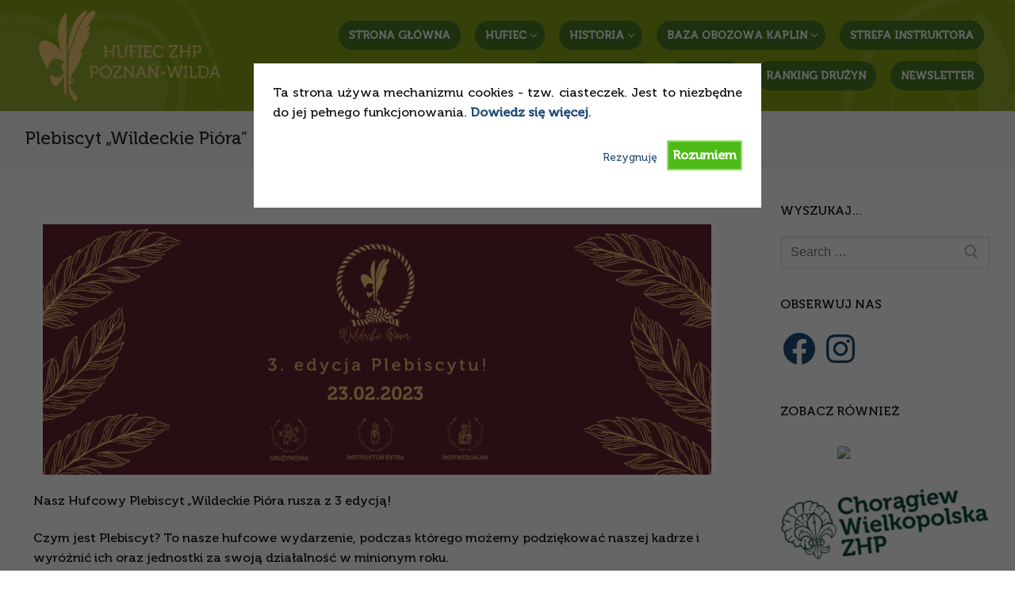

--- FILE ---
content_type: text/html; charset=UTF-8
request_url: https://poznanwilda.zhp.pl/plebiscytwildeckiepiora/
body_size: 48603
content:
<!doctype html>
<html lang="pl-PL">
<head>
	<meta charset="UTF-8">
	<meta name="viewport" content="width=device-width, initial-scale=1, maximum-scale=10.0, user-scalable=yes">
	<link rel="profile" href="http://gmpg.org/xfn/11">
	<title>Plebiscyt &#8222;Wildeckie Pióra&#8221; &#8211; Hufiec ZHP Poznań-Wilda</title>
<meta name='robots' content='max-image-preview:large' />
<link rel='dns-prefetch' href='//maxcdn.bootstrapcdn.com' />
<link rel="alternate" type="application/rss+xml" title="Hufiec ZHP Poznań-Wilda &raquo; Kanał z wpisami" href="https://poznanwilda.zhp.pl/feed/" />
<link rel="alternate" type="application/rss+xml" title="Hufiec ZHP Poznań-Wilda &raquo; Kanał z komentarzami" href="https://poznanwilda.zhp.pl/comments/feed/" />
<script type="text/javascript">
window._wpemojiSettings = {"baseUrl":"https:\/\/s.w.org\/images\/core\/emoji\/14.0.0\/72x72\/","ext":".png","svgUrl":"https:\/\/s.w.org\/images\/core\/emoji\/14.0.0\/svg\/","svgExt":".svg","source":{"concatemoji":"https:\/\/poznanwilda.zhp.pl\/wp-includes\/js\/wp-emoji-release.min.js?ver=6.2.8"}};
/*! This file is auto-generated */
!function(e,a,t){var n,r,o,i=a.createElement("canvas"),p=i.getContext&&i.getContext("2d");function s(e,t){p.clearRect(0,0,i.width,i.height),p.fillText(e,0,0);e=i.toDataURL();return p.clearRect(0,0,i.width,i.height),p.fillText(t,0,0),e===i.toDataURL()}function c(e){var t=a.createElement("script");t.src=e,t.defer=t.type="text/javascript",a.getElementsByTagName("head")[0].appendChild(t)}for(o=Array("flag","emoji"),t.supports={everything:!0,everythingExceptFlag:!0},r=0;r<o.length;r++)t.supports[o[r]]=function(e){if(p&&p.fillText)switch(p.textBaseline="top",p.font="600 32px Arial",e){case"flag":return s("\ud83c\udff3\ufe0f\u200d\u26a7\ufe0f","\ud83c\udff3\ufe0f\u200b\u26a7\ufe0f")?!1:!s("\ud83c\uddfa\ud83c\uddf3","\ud83c\uddfa\u200b\ud83c\uddf3")&&!s("\ud83c\udff4\udb40\udc67\udb40\udc62\udb40\udc65\udb40\udc6e\udb40\udc67\udb40\udc7f","\ud83c\udff4\u200b\udb40\udc67\u200b\udb40\udc62\u200b\udb40\udc65\u200b\udb40\udc6e\u200b\udb40\udc67\u200b\udb40\udc7f");case"emoji":return!s("\ud83e\udef1\ud83c\udffb\u200d\ud83e\udef2\ud83c\udfff","\ud83e\udef1\ud83c\udffb\u200b\ud83e\udef2\ud83c\udfff")}return!1}(o[r]),t.supports.everything=t.supports.everything&&t.supports[o[r]],"flag"!==o[r]&&(t.supports.everythingExceptFlag=t.supports.everythingExceptFlag&&t.supports[o[r]]);t.supports.everythingExceptFlag=t.supports.everythingExceptFlag&&!t.supports.flag,t.DOMReady=!1,t.readyCallback=function(){t.DOMReady=!0},t.supports.everything||(n=function(){t.readyCallback()},a.addEventListener?(a.addEventListener("DOMContentLoaded",n,!1),e.addEventListener("load",n,!1)):(e.attachEvent("onload",n),a.attachEvent("onreadystatechange",function(){"complete"===a.readyState&&t.readyCallback()})),(e=t.source||{}).concatemoji?c(e.concatemoji):e.wpemoji&&e.twemoji&&(c(e.twemoji),c(e.wpemoji)))}(window,document,window._wpemojiSettings);
</script>
<style type="text/css">
img.wp-smiley,
img.emoji {
	display: inline !important;
	border: none !important;
	box-shadow: none !important;
	height: 1em !important;
	width: 1em !important;
	margin: 0 0.07em !important;
	vertical-align: -0.1em !important;
	background: none !important;
	padding: 0 !important;
}
</style>
	<link rel='stylesheet' id='wpfb-css' href='//poznanwilda.zhp.pl/wp-content/plugins/wp-filebase/wp-filebase.css?t=1462491592&#038;ver=3.4.4' type='text/css' media='all' />
<link rel='stylesheet' id='wp-block-library-css' href='https://poznanwilda.zhp.pl/wp-includes/css/dist/block-library/style.min.css?ver=6.2.8' type='text/css' media='all' />
<style id='wp-block-library-inline-css' type='text/css'>
.has-text-align-justify{text-align:justify;}
</style>
<link rel='stylesheet' id='mediaelement-css' href='https://poznanwilda.zhp.pl/wp-includes/js/mediaelement/mediaelementplayer-legacy.min.css?ver=4.2.17' type='text/css' media='all' />
<link rel='stylesheet' id='wp-mediaelement-css' href='https://poznanwilda.zhp.pl/wp-includes/js/mediaelement/wp-mediaelement.min.css?ver=6.2.8' type='text/css' media='all' />
<link rel='stylesheet' id='classic-theme-styles-css' href='https://poznanwilda.zhp.pl/wp-includes/css/classic-themes.min.css?ver=6.2.8' type='text/css' media='all' />
<style id='global-styles-inline-css' type='text/css'>
body{--wp--preset--color--black: #000000;--wp--preset--color--cyan-bluish-gray: #abb8c3;--wp--preset--color--white: #ffffff;--wp--preset--color--pale-pink: #f78da7;--wp--preset--color--vivid-red: #cf2e2e;--wp--preset--color--luminous-vivid-orange: #ff6900;--wp--preset--color--luminous-vivid-amber: #fcb900;--wp--preset--color--light-green-cyan: #7bdcb5;--wp--preset--color--vivid-green-cyan: #00d084;--wp--preset--color--pale-cyan-blue: #8ed1fc;--wp--preset--color--vivid-cyan-blue: #0693e3;--wp--preset--color--vivid-purple: #9b51e0;--wp--preset--gradient--vivid-cyan-blue-to-vivid-purple: linear-gradient(135deg,rgba(6,147,227,1) 0%,rgb(155,81,224) 100%);--wp--preset--gradient--light-green-cyan-to-vivid-green-cyan: linear-gradient(135deg,rgb(122,220,180) 0%,rgb(0,208,130) 100%);--wp--preset--gradient--luminous-vivid-amber-to-luminous-vivid-orange: linear-gradient(135deg,rgba(252,185,0,1) 0%,rgba(255,105,0,1) 100%);--wp--preset--gradient--luminous-vivid-orange-to-vivid-red: linear-gradient(135deg,rgba(255,105,0,1) 0%,rgb(207,46,46) 100%);--wp--preset--gradient--very-light-gray-to-cyan-bluish-gray: linear-gradient(135deg,rgb(238,238,238) 0%,rgb(169,184,195) 100%);--wp--preset--gradient--cool-to-warm-spectrum: linear-gradient(135deg,rgb(74,234,220) 0%,rgb(151,120,209) 20%,rgb(207,42,186) 40%,rgb(238,44,130) 60%,rgb(251,105,98) 80%,rgb(254,248,76) 100%);--wp--preset--gradient--blush-light-purple: linear-gradient(135deg,rgb(255,206,236) 0%,rgb(152,150,240) 100%);--wp--preset--gradient--blush-bordeaux: linear-gradient(135deg,rgb(254,205,165) 0%,rgb(254,45,45) 50%,rgb(107,0,62) 100%);--wp--preset--gradient--luminous-dusk: linear-gradient(135deg,rgb(255,203,112) 0%,rgb(199,81,192) 50%,rgb(65,88,208) 100%);--wp--preset--gradient--pale-ocean: linear-gradient(135deg,rgb(255,245,203) 0%,rgb(182,227,212) 50%,rgb(51,167,181) 100%);--wp--preset--gradient--electric-grass: linear-gradient(135deg,rgb(202,248,128) 0%,rgb(113,206,126) 100%);--wp--preset--gradient--midnight: linear-gradient(135deg,rgb(2,3,129) 0%,rgb(40,116,252) 100%);--wp--preset--duotone--dark-grayscale: url('#wp-duotone-dark-grayscale');--wp--preset--duotone--grayscale: url('#wp-duotone-grayscale');--wp--preset--duotone--purple-yellow: url('#wp-duotone-purple-yellow');--wp--preset--duotone--blue-red: url('#wp-duotone-blue-red');--wp--preset--duotone--midnight: url('#wp-duotone-midnight');--wp--preset--duotone--magenta-yellow: url('#wp-duotone-magenta-yellow');--wp--preset--duotone--purple-green: url('#wp-duotone-purple-green');--wp--preset--duotone--blue-orange: url('#wp-duotone-blue-orange');--wp--preset--font-size--small: 13px;--wp--preset--font-size--medium: 20px;--wp--preset--font-size--large: 36px;--wp--preset--font-size--x-large: 42px;--wp--preset--spacing--20: 0.44rem;--wp--preset--spacing--30: 0.67rem;--wp--preset--spacing--40: 1rem;--wp--preset--spacing--50: 1.5rem;--wp--preset--spacing--60: 2.25rem;--wp--preset--spacing--70: 3.38rem;--wp--preset--spacing--80: 5.06rem;--wp--preset--shadow--natural: 6px 6px 9px rgba(0, 0, 0, 0.2);--wp--preset--shadow--deep: 12px 12px 50px rgba(0, 0, 0, 0.4);--wp--preset--shadow--sharp: 6px 6px 0px rgba(0, 0, 0, 0.2);--wp--preset--shadow--outlined: 6px 6px 0px -3px rgba(255, 255, 255, 1), 6px 6px rgba(0, 0, 0, 1);--wp--preset--shadow--crisp: 6px 6px 0px rgba(0, 0, 0, 1);}:where(.is-layout-flex){gap: 0.5em;}body .is-layout-flow > .alignleft{float: left;margin-inline-start: 0;margin-inline-end: 2em;}body .is-layout-flow > .alignright{float: right;margin-inline-start: 2em;margin-inline-end: 0;}body .is-layout-flow > .aligncenter{margin-left: auto !important;margin-right: auto !important;}body .is-layout-constrained > .alignleft{float: left;margin-inline-start: 0;margin-inline-end: 2em;}body .is-layout-constrained > .alignright{float: right;margin-inline-start: 2em;margin-inline-end: 0;}body .is-layout-constrained > .aligncenter{margin-left: auto !important;margin-right: auto !important;}body .is-layout-constrained > :where(:not(.alignleft):not(.alignright):not(.alignfull)){max-width: var(--wp--style--global--content-size);margin-left: auto !important;margin-right: auto !important;}body .is-layout-constrained > .alignwide{max-width: var(--wp--style--global--wide-size);}body .is-layout-flex{display: flex;}body .is-layout-flex{flex-wrap: wrap;align-items: center;}body .is-layout-flex > *{margin: 0;}:where(.wp-block-columns.is-layout-flex){gap: 2em;}.has-black-color{color: var(--wp--preset--color--black) !important;}.has-cyan-bluish-gray-color{color: var(--wp--preset--color--cyan-bluish-gray) !important;}.has-white-color{color: var(--wp--preset--color--white) !important;}.has-pale-pink-color{color: var(--wp--preset--color--pale-pink) !important;}.has-vivid-red-color{color: var(--wp--preset--color--vivid-red) !important;}.has-luminous-vivid-orange-color{color: var(--wp--preset--color--luminous-vivid-orange) !important;}.has-luminous-vivid-amber-color{color: var(--wp--preset--color--luminous-vivid-amber) !important;}.has-light-green-cyan-color{color: var(--wp--preset--color--light-green-cyan) !important;}.has-vivid-green-cyan-color{color: var(--wp--preset--color--vivid-green-cyan) !important;}.has-pale-cyan-blue-color{color: var(--wp--preset--color--pale-cyan-blue) !important;}.has-vivid-cyan-blue-color{color: var(--wp--preset--color--vivid-cyan-blue) !important;}.has-vivid-purple-color{color: var(--wp--preset--color--vivid-purple) !important;}.has-black-background-color{background-color: var(--wp--preset--color--black) !important;}.has-cyan-bluish-gray-background-color{background-color: var(--wp--preset--color--cyan-bluish-gray) !important;}.has-white-background-color{background-color: var(--wp--preset--color--white) !important;}.has-pale-pink-background-color{background-color: var(--wp--preset--color--pale-pink) !important;}.has-vivid-red-background-color{background-color: var(--wp--preset--color--vivid-red) !important;}.has-luminous-vivid-orange-background-color{background-color: var(--wp--preset--color--luminous-vivid-orange) !important;}.has-luminous-vivid-amber-background-color{background-color: var(--wp--preset--color--luminous-vivid-amber) !important;}.has-light-green-cyan-background-color{background-color: var(--wp--preset--color--light-green-cyan) !important;}.has-vivid-green-cyan-background-color{background-color: var(--wp--preset--color--vivid-green-cyan) !important;}.has-pale-cyan-blue-background-color{background-color: var(--wp--preset--color--pale-cyan-blue) !important;}.has-vivid-cyan-blue-background-color{background-color: var(--wp--preset--color--vivid-cyan-blue) !important;}.has-vivid-purple-background-color{background-color: var(--wp--preset--color--vivid-purple) !important;}.has-black-border-color{border-color: var(--wp--preset--color--black) !important;}.has-cyan-bluish-gray-border-color{border-color: var(--wp--preset--color--cyan-bluish-gray) !important;}.has-white-border-color{border-color: var(--wp--preset--color--white) !important;}.has-pale-pink-border-color{border-color: var(--wp--preset--color--pale-pink) !important;}.has-vivid-red-border-color{border-color: var(--wp--preset--color--vivid-red) !important;}.has-luminous-vivid-orange-border-color{border-color: var(--wp--preset--color--luminous-vivid-orange) !important;}.has-luminous-vivid-amber-border-color{border-color: var(--wp--preset--color--luminous-vivid-amber) !important;}.has-light-green-cyan-border-color{border-color: var(--wp--preset--color--light-green-cyan) !important;}.has-vivid-green-cyan-border-color{border-color: var(--wp--preset--color--vivid-green-cyan) !important;}.has-pale-cyan-blue-border-color{border-color: var(--wp--preset--color--pale-cyan-blue) !important;}.has-vivid-cyan-blue-border-color{border-color: var(--wp--preset--color--vivid-cyan-blue) !important;}.has-vivid-purple-border-color{border-color: var(--wp--preset--color--vivid-purple) !important;}.has-vivid-cyan-blue-to-vivid-purple-gradient-background{background: var(--wp--preset--gradient--vivid-cyan-blue-to-vivid-purple) !important;}.has-light-green-cyan-to-vivid-green-cyan-gradient-background{background: var(--wp--preset--gradient--light-green-cyan-to-vivid-green-cyan) !important;}.has-luminous-vivid-amber-to-luminous-vivid-orange-gradient-background{background: var(--wp--preset--gradient--luminous-vivid-amber-to-luminous-vivid-orange) !important;}.has-luminous-vivid-orange-to-vivid-red-gradient-background{background: var(--wp--preset--gradient--luminous-vivid-orange-to-vivid-red) !important;}.has-very-light-gray-to-cyan-bluish-gray-gradient-background{background: var(--wp--preset--gradient--very-light-gray-to-cyan-bluish-gray) !important;}.has-cool-to-warm-spectrum-gradient-background{background: var(--wp--preset--gradient--cool-to-warm-spectrum) !important;}.has-blush-light-purple-gradient-background{background: var(--wp--preset--gradient--blush-light-purple) !important;}.has-blush-bordeaux-gradient-background{background: var(--wp--preset--gradient--blush-bordeaux) !important;}.has-luminous-dusk-gradient-background{background: var(--wp--preset--gradient--luminous-dusk) !important;}.has-pale-ocean-gradient-background{background: var(--wp--preset--gradient--pale-ocean) !important;}.has-electric-grass-gradient-background{background: var(--wp--preset--gradient--electric-grass) !important;}.has-midnight-gradient-background{background: var(--wp--preset--gradient--midnight) !important;}.has-small-font-size{font-size: var(--wp--preset--font-size--small) !important;}.has-medium-font-size{font-size: var(--wp--preset--font-size--medium) !important;}.has-large-font-size{font-size: var(--wp--preset--font-size--large) !important;}.has-x-large-font-size{font-size: var(--wp--preset--font-size--x-large) !important;}
.wp-block-navigation a:where(:not(.wp-element-button)){color: inherit;}
:where(.wp-block-columns.is-layout-flex){gap: 2em;}
.wp-block-pullquote{font-size: 1.5em;line-height: 1.6;}
</style>
<link rel='stylesheet' id='cookie-style-css' href='https://poznanwilda.zhp.pl/wp-content/plugins/cookie-warning/cookiewarning.css?ver=6.2.8' type='text/css' media='all' />
<link rel='stylesheet' id='uaf_client_css-css' href='https://poznanwilda.zhp.pl/wp-content/uploads/useanyfont/uaf.css?ver=1768748105' type='text/css' media='all' />
<link rel='stylesheet' id='ffwd_frontend-css' href='https://poznanwilda.zhp.pl/wp-content/plugins/wd-facebook-feed/css/ffwd_frontend.css?ver=1.0.30' type='text/css' media='all' />
<link rel='stylesheet' id='ffwd_fonts-css' href='https://poznanwilda.zhp.pl/wp-content/plugins/wd-facebook-feed/css/fonts.css?ver=1.0.30' type='text/css' media='all' />
<link rel='stylesheet' id='ffwd_mCustomScrollbar-css' href='https://poznanwilda.zhp.pl/wp-content/plugins/wd-facebook-feed/css/jquery.mCustomScrollbar.css?ver=1.0.30' type='text/css' media='all' />
<link rel='stylesheet' id='cff-css' href='https://poznanwilda.zhp.pl/wp-content/plugins/custom-facebook-feed/assets/css/cff-style.min.css?ver=4.2.6' type='text/css' media='all' />
<link rel='stylesheet' id='sb-font-awesome-css' href='https://maxcdn.bootstrapcdn.com/font-awesome/4.7.0/css/font-awesome.min.css?ver=6.2.8' type='text/css' media='all' />
<link rel='stylesheet' id='slb_core-css' href='https://poznanwilda.zhp.pl/wp-content/plugins/simple-lightbox/client/css/app.css?ver=2.9.3' type='text/css' media='all' />
<link rel='stylesheet' id='elementor-icons-css' href='https://poznanwilda.zhp.pl/wp-content/plugins/elementor/assets/lib/eicons/css/elementor-icons.min.css?ver=5.15.0' type='text/css' media='all' />
<link rel='stylesheet' id='elementor-frontend-css' href='https://poznanwilda.zhp.pl/wp-content/uploads/elementor/css/custom-frontend-lite.min.css?ver=1733064069' type='text/css' media='all' />
<link rel='stylesheet' id='elementor-post-2995-css' href='https://poznanwilda.zhp.pl/wp-content/uploads/elementor/css/post-2995.css?ver=1733064069' type='text/css' media='all' />
<link rel='stylesheet' id='cffstyles-css' href='https://poznanwilda.zhp.pl/wp-content/plugins/custom-facebook-feed/assets/css/cff-style.min.css?ver=4.2.6' type='text/css' media='all' />
<link rel='stylesheet' id='font-awesome-5-all-css' href='https://poznanwilda.zhp.pl/wp-content/plugins/elementor/assets/lib/font-awesome/css/all.min.css?ver=3.6.0' type='text/css' media='all' />
<link rel='stylesheet' id='font-awesome-4-shim-css' href='https://poznanwilda.zhp.pl/wp-content/plugins/elementor/assets/lib/font-awesome/css/v4-shims.min.css?ver=3.6.0' type='text/css' media='all' />
<link rel='stylesheet' id='elementor-post-4312-css' href='https://poznanwilda.zhp.pl/wp-content/uploads/elementor/css/post-4312.css?ver=1739991628' type='text/css' media='all' />
<link rel='stylesheet' id='font-awesome-css' href='https://poznanwilda.zhp.pl/wp-content/plugins/elementor/assets/lib/font-awesome/css/font-awesome.min.css?ver=4.7.0' type='text/css' media='all' />
<link rel='stylesheet' id='customify-style-css' href='https://poznanwilda.zhp.pl/wp-content/themes/customify/style.min.css?ver=0.3.7' type='text/css' media='all' />
<style id='customify-style-inline-css' type='text/css'>
.customify-container, .layout-contained, .site-framed .site, .site-boxed .site { max-width: 2000px; } .main-layout-content .entry-content > .alignwide { width: calc( 2000px - 4em ); max-width: 100vw;  }#blog-posts .entry-inner  {color: #0f0f0f; text-decoration-color: #0f0f0f;background-color: rgba(166,206,57,0.43);border-style: dotted;border-color: #ffffff;border-top-left-radius: 20px;border-top-right-radius: 20px;border-bottom-right-radius: 20px;border-bottom-left-radius: 20px;} #blog-posts .posts-layout .entry-media {border-radius: 2px;}#blog-posts .entry-meta .sep {margin-left: calc( 20px / 2 ); margin-right: calc( 20px / 2 );}#blog-posts .entry-readmore a  {color: #ffffff; text-decoration-color: #ffffff;background-color: #4a7b26;border-style: solid;border-top-width: 2px;border-right-width: 2px;border-bottom-width: 2px;border-left-width: 2px;border-color: #ffffff;border-top-left-radius: 10px;border-top-right-radius: 10px;border-bottom-right-radius: 10px;border-bottom-left-radius: 10px;} #blog-posts .entry-readmore a:hover  {color: #000000; text-decoration-color: #000000;background-color: #ffffff;border-style: solid;border-top-width: 2px;border-right-width: 2px;border-bottom-width: 2px;border-left-width: 2px;border-color: #ffffff;box-shadow: 0px 0px 0px 0px #ffffff ;;} .header-top .header--row-inner,.button,button,button.button,input[type="button"],input[type="reset"],input[type="submit"],.button:not(.components-button):not(.customize-partial-edit-shortcut-button), input[type="button"]:not(.components-button):not(.customize-partial-edit-shortcut-button),input[type="reset"]:not(.components-button):not(.customize-partial-edit-shortcut-button), input[type="submit"]:not(.components-button):not(.customize-partial-edit-shortcut-button),.pagination .nav-links > *:hover,.pagination .nav-links span,.nav-menu-desktop.style-full-height .primary-menu-ul > li.current-menu-item > a, .nav-menu-desktop.style-full-height .primary-menu-ul > li.current-menu-ancestor > a,.nav-menu-desktop.style-full-height .primary-menu-ul > li > a:hover,.posts-layout .readmore-button:hover{    background-color: #85a314;}.posts-layout .readmore-button {color: #85a314;}.pagination .nav-links > *:hover,.pagination .nav-links span,.entry-single .tags-links a:hover, .entry-single .cat-links a:hover,.posts-layout .readmore-button,.posts-layout .readmore-button:hover{    border-color: #85a314;}.customify-builder-btn{    background-color: #c3512f;}body{    color: #0a0a0a;}abbr, acronym {    border-bottom-color: #0a0a0a;}a                   {                    color: #1e4b75;}a:hover, a:focus,.link-meta:hover, .link-meta a:hover{    color: #111111;}h2 + h3, .comments-area h2 + .comments-title, .h2 + h3, .comments-area .h2 + .comments-title, .page-breadcrumb {    border-top-color: #eaecee;}blockquote,.site-content .widget-area .menu li.current-menu-item > a:before{    border-left-color: #eaecee;}@media screen and (min-width: 64em) {    .comment-list .children li.comment {        border-left-color: #eaecee;    }    .comment-list .children li.comment:after {        background-color: #eaecee;    }}.page-titlebar, .page-breadcrumb,.posts-layout .entry-inner {    border-bottom-color: #eaecee;}.header-search-form .search-field,.entry-content .page-links a,.header-search-modal,.pagination .nav-links > *,.entry-footer .tags-links a, .entry-footer .cat-links a,.search .content-area article,.site-content .widget-area .menu li.current-menu-item > a,.posts-layout .entry-inner,.post-navigation .nav-links,article.comment .comment-meta,.widget-area .widget_pages li a, .widget-area .widget_categories li a, .widget-area .widget_archive li a, .widget-area .widget_meta li a, .widget-area .widget_nav_menu li a, .widget-area .widget_product_categories li a, .widget-area .widget_recent_entries li a, .widget-area .widget_rss li a,.widget-area .widget_recent_comments li{    border-color: #eaecee;}.header-search-modal::before {    border-top-color: #eaecee;    border-left-color: #eaecee;}@media screen and (min-width: 48em) {    .content-sidebar.sidebar_vertical_border .content-area {        border-right-color: #eaecee;    }    .sidebar-content.sidebar_vertical_border .content-area {        border-left-color: #eaecee;    }    .sidebar-sidebar-content.sidebar_vertical_border .sidebar-primary {        border-right-color: #eaecee;    }    .sidebar-sidebar-content.sidebar_vertical_border .sidebar-secondary {        border-right-color: #eaecee;    }    .content-sidebar-sidebar.sidebar_vertical_border .sidebar-primary {        border-left-color: #eaecee;    }    .content-sidebar-sidebar.sidebar_vertical_border .sidebar-secondary {        border-left-color: #eaecee;    }    .sidebar-content-sidebar.sidebar_vertical_border .content-area {        border-left-color: #eaecee;        border-right-color: #eaecee;    }    .sidebar-content-sidebar.sidebar_vertical_border .content-area {        border-left-color: #eaecee;        border-right-color: #eaecee;    }}article.comment .comment-post-author {background: #6d6d6d;}.pagination .nav-links > *,.link-meta, .link-meta a,.color-meta,.entry-single .tags-links:before, .entry-single .cats-links:before{    color: #6d6d6d;}h1, h2, h3, h4, h5, h6 { color: #0a0a0a;}.site-content .widget-title { color: #0a0a0a;}.site-branding .site-title, .site-branding .site-title a {font-weight: normal;font-size: 30px;}#page-cover {background-image: url("https://poznanwilda.zhp.pl/wp-content/themes/customify/assets/images/default-cover.jpg");}.header--row:not(.header--transparent).header-main .header--row-inner  {background-color: rgba(255,255,255,0);} .sub-menu .li-duplicator {display:none !important;}.header-search_icon-item .header-search-modal  {border-style: solid;} .header-search_icon-item .search-field  {border-style: solid;} .dark-mode .header-search_box-item .search-form-fields, .header-search_box-item .search-form-fields  {border-style: solid;} .nav-menu-desktop.style-border-bottom .primary-menu-ul > li > a .link-before:before, .nav-menu-desktop.style-border-top .primary-menu-ul > li > a .link-before:before  { height: 20px; }.nav-menu-desktop.style-border-bottom .primary-menu-ul > li > a .link-before:before { bottom: 50px; } .nav-menu-desktop.style-border-top .primary-menu-ul > li > a .link-before:before { top: 50px; }.builder-item--primary-menu .nav-menu-desktop .primary-menu-ul > li > a  {color: #ffffff; text-decoration-color: #ffffff;background-color: #4a7b26;border-style: none;border-color: #ffffff;border-top-left-radius: 23px;border-top-right-radius: 23px;border-bottom-right-radius: 23px;border-bottom-left-radius: 23px;box-shadow: 0px 0px 0px 0px #6d6d6d ;;} .header--row:not(.header--transparent) .builder-item--primary-menu .nav-menu-desktop .primary-menu-ul > li > a:hover, .header--row:not(.header--transparent) .builder-item--primary-menu .nav-menu-desktop .primary-menu-ul > li.current-menu-item > a, .header--row:not(.header--transparent) .builder-item--primary-menu .nav-menu-desktop .primary-menu-ul > li.current-menu-ancestor > a, .header--row:not(.header--transparent) .builder-item--primary-menu .nav-menu-desktop .primary-menu-ul > li.current-menu-parent > a  {color: #ffffff; text-decoration-color: #ffffff;background-color: #336600;border-style: none;border-color: #81d742;} #cb-row--footer-main .footer--row-inner {background-color: #6d8ac6}body  {background-image: url("https://poznanwilda.zhp.pl/wp-content/uploads/Wyzwanie-Braterstwa.png");background-position: center;background-repeat: repeat;} /* CSS for desktop */#blog-posts .entry-inner  {margin-top: 0px;margin-right: 0px;margin-bottom: 0px;margin-left: 0px;padding-top: 20px;padding-right: 20px;padding-bottom: 20px;padding-left: 20px;} #page-cover .page-cover-inner {min-height: 300px;}.header--row.header-top .customify-grid, .header--row.header-top .style-full-height .primary-menu-ul > li > a {min-height: 110px;}.header--row.header-main .customify-grid, .header--row.header-main .style-full-height .primary-menu-ul > li > a {min-height: 34px;}.header--row.header-bottom .customify-grid, .header--row.header-bottom .style-full-height .primary-menu-ul > li > a {min-height: 55px;}.header-menu-sidebar-inner {text-align: left;}.site-header .site-branding img { max-width: 237px; } .site-header .cb-row--mobile .site-branding img { width: 237px; }.header--row .builder-item--logo, .builder-item.builder-item--group .item--inner.builder-item--logo {margin-top: 9px;margin-right: 9px;margin-bottom: 9px;margin-left: 9px;}.header--row .builder-first--logo {text-align: left;}.header--row .builder-first--nav-icon {text-align: right;}.header-search_icon-item .search-submit {margin-left: -40px;}.header-search_box-item .search-submit{margin-left: -40px;} .header-search_box-item .woo_bootster_search .search-submit{margin-left: -40px;} .header-search_box-item .header-search-form button.search-submit{margin-left:-40px;}.builder-item--primary-menu .nav-menu-desktop .primary-menu-ul > li  {margin-top: 7px;margin-right: 7px;margin-bottom: 7px;margin-left: 7px;} .builder-item--primary-menu .nav-menu-desktop .primary-menu-ul > li > a  {padding-top: -1px;padding-right: -1px;padding-bottom: -1px;padding-left: -1px;} .header--row .builder-item--primary-menu, .builder-item.builder-item--group .item--inner.builder-item--primary-menu {margin-top: 0px;margin-right: 0px;margin-bottom: 0px;margin-left: 0px;}.header--row .builder-first--primary-menu {text-align: right;}.footer--row .builder-item--footer-1, .builder-item.builder-item--group .item--inner.builder-item--footer-1 {margin-top: 0px;margin-right: 0px;margin-bottom: 0px;margin-left: 0px;}.footer--row .builder-first--footer-1 {text-align: left;}/* CSS for tablet */@media screen and (max-width: 1024px) { #page-cover .page-cover-inner {min-height: 250px;}.header--row .builder-first--nav-icon {text-align: right;}.header-search_icon-item .search-submit {margin-left: -40px;}.header-search_box-item .search-submit{margin-left: -40px;} .header-search_box-item .woo_bootster_search .search-submit{margin-left: -40px;} .header-search_box-item .header-search-form button.search-submit{margin-left:-40px;} }/* CSS for mobile */@media screen and (max-width: 568px) { #page-cover .page-cover-inner {min-height: 200px;}.header--row.header-main .customify-grid, .header--row.header-main .style-full-height .primary-menu-ul > li > a {min-height: 41px;}.site-header .site-branding img { max-width: 40px; } .site-header .cb-row--mobile .site-branding img { width: 40px; }.header--row .builder-item--logo, .builder-item.builder-item--group .item--inner.builder-item--logo {margin-top: 0px;margin-right: 0px;margin-bottom: 0px;margin-left: 0px;}.header--row .builder-first--logo {text-align: left;}.header--row .builder-first--nav-icon {text-align: right;}.header-search_icon-item .search-submit {margin-left: -40px;}.header-search_box-item .search-submit{margin-left: -40px;} .header-search_box-item .woo_bootster_search .search-submit{margin-left: -40px;} .header-search_box-item .header-search-form button.search-submit{margin-left:-40px;} }
</style>
<link rel='stylesheet' id='google-fonts-1-css' href='https://fonts.googleapis.com/css?family=Roboto%3A100%2C100italic%2C200%2C200italic%2C300%2C300italic%2C400%2C400italic%2C500%2C500italic%2C600%2C600italic%2C700%2C700italic%2C800%2C800italic%2C900%2C900italic%7CRoboto+Slab%3A100%2C100italic%2C200%2C200italic%2C300%2C300italic%2C400%2C400italic%2C500%2C500italic%2C600%2C600italic%2C700%2C700italic%2C800%2C800italic%2C900%2C900italic&#038;display=auto&#038;subset=latin-ext&#038;ver=6.2.8' type='text/css' media='all' />
<link rel='stylesheet' id='elementor-icons-shared-0-css' href='https://poznanwilda.zhp.pl/wp-content/plugins/elementor/assets/lib/font-awesome/css/fontawesome.min.css?ver=5.15.3' type='text/css' media='all' />
<link rel='stylesheet' id='elementor-icons-fa-solid-css' href='https://poznanwilda.zhp.pl/wp-content/plugins/elementor/assets/lib/font-awesome/css/solid.min.css?ver=5.15.3' type='text/css' media='all' />
<link rel='stylesheet' id='jetpack_css-css' href='https://poznanwilda.zhp.pl/wp-content/plugins/jetpack/css/jetpack.css?ver=10.8.2' type='text/css' media='all' />
<script type='text/javascript' src='https://poznanwilda.zhp.pl/wp-includes/js/jquery/jquery.min.js?ver=3.6.4' id='jquery-core-js'></script>
<script type='text/javascript' src='https://poznanwilda.zhp.pl/wp-includes/js/jquery/jquery-migrate.min.js?ver=3.4.0' id='jquery-migrate-js'></script>
<script type='text/javascript' id='cookie-warning-js-extra'>
/* <![CDATA[ */
var user_options = {"messageContent":"Ta strona u\u017cywa mechanizmu cookies - tzw. ciasteczek. Jest to niezb\u0119dne do jej pe\u0142nego funkcjonowania. <a href=\"http:\/\/wszystkoociasteczkach.pl\" target=\"_blank\"><strong>Dowiedz si\u0119 wi\u0119cej<\/strong><\/a>.","redirectLink":"http:\/\/google.com","okText":"Rozumiem","notOkText":"Rezygnuj\u0119","cookieName":"jsCookiewarning29Check","ajaxUrl":"https:\/\/poznanwilda.zhp.pl\/wp-admin\/admin-ajax.php"};
/* ]]> */
</script>
<script type='text/javascript' src='https://poznanwilda.zhp.pl/wp-content/plugins/cookie-warning/cookiewarning.js?ver=6.2.8' id='cookie-warning-js'></script>
<script type='text/javascript' id='ffwd_cache-js-extra'>
/* <![CDATA[ */
var ffwd_cache = {"ajax_url":"https:\/\/poznanwilda.zhp.pl\/wp-admin\/admin-ajax.php","update_data":"[{\"id\":\"1\",\"name\":\"Hufiec ZHP Pozna\\u0144-Wilda\",\"type\":\"page\",\"content_type\":\"timeline\",\"content\":\"statuses,photos,videos,links,events\",\"content_url\":\"https:\\\/\\\/www.facebook.com\\\/PoznanWildaZHP\\\/\",\"timeline_type\":\"posts\",\"from\":\"133711583397098\",\"limit\":\"200\",\"app_id\":\"\",\"app_secret\":\"\",\"exist_access\":\"1\",\"access_token\":\"1303503889682231|6a947d424fc7e2fd373568ed92c3c9de\",\"order\":\"1\",\"published\":\"1\",\"update_mode\":\"keep_old\",\"fb_view_type\":\"blog_style\",\"theme\":\"1\",\"masonry_hor_ver\":\"vertical\",\"image_max_columns\":\"5\",\"thumb_width\":\"200\",\"thumb_height\":\"150\",\"thumb_comments\":\"1\",\"thumb_likes\":\"1\",\"thumb_name\":\"1\",\"blog_style_width\":\"700\",\"blog_style_height\":\"\",\"blog_style_view_type\":\"1\",\"blog_style_comments\":\"0\",\"blog_style_likes\":\"1\",\"blog_style_message_desc\":\"1\",\"blog_style_shares\":\"1\",\"blog_style_shares_butt\":\"0\",\"blog_style_facebook\":\"0\",\"blog_style_twitter\":\"0\",\"blog_style_google\":\"0\",\"blog_style_author\":\"1\",\"blog_style_name\":\"1\",\"blog_style_place_name\":\"1\",\"fb_name\":\"0\",\"fb_plugin\":\"0\",\"album_max_columns\":\"5\",\"album_title\":\"show\",\"album_thumb_width\":\"200\",\"album_thumb_height\":\"150\",\"album_image_max_columns\":\"5\",\"album_image_thumb_width\":\"200\",\"album_image_thumb_height\":\"150\",\"pagination_type\":\"1\",\"objects_per_page\":\"10\",\"popup_fullscreen\":\"0\",\"popup_width\":\"800\",\"popup_height\":\"600\",\"popup_effect\":\"fade\",\"popup_autoplay\":\"0\",\"open_commentbox\":\"0\",\"popup_interval\":\"5\",\"popup_enable_filmstrip\":\"0\",\"popup_filmstrip_height\":\"70\",\"popup_comments\":\"0\",\"popup_likes\":\"0\",\"popup_shares\":\"0\",\"popup_author\":\"0\",\"popup_name\":\"0\",\"popup_place_name\":\"0\",\"popup_enable_ctrl_btn\":\"1\",\"popup_enable_fullscreen\":\"1\",\"popup_enable_info_btn\":\"0\",\"popup_message_desc\":\"1\",\"popup_enable_facebook\":\"0\",\"popup_enable_twitter\":\"0\",\"popup_enable_google\":\"0\",\"view_on_fb\":\"1\",\"post_text_length\":\"300\",\"event_street\":\"1\",\"event_city\":\"1\",\"event_country\":\"1\",\"event_zip\":\"1\",\"event_map\":\"1\",\"event_date\":\"1\",\"event_desp_length\":\"200\",\"comments_replies\":\"1\",\"comments_filter\":\"toplevel\",\"comments_order\":\"chronological\",\"page_plugin_pos\":\"bottom\",\"page_plugin_fans\":\"1\",\"page_plugin_cover\":\"1\",\"page_plugin_header\":\"0\",\"page_plugin_width\":\"380\",\"image_onclick_action\":\"lightbox\",\"event_order\":\"0\",\"upcoming_events\":\"0\",\"data_count\":\"335\"}]","need_update":"false"};
/* ]]> */
</script>
<script type='text/javascript' src='https://poznanwilda.zhp.pl/wp-content/plugins/wd-facebook-feed/js/ffwd_cache.js?ver=1.0.30' id='ffwd_cache-js'></script>
<script type='text/javascript' id='ffwd_frontend-js-extra'>
/* <![CDATA[ */
var ffwd_frontend_text = {"comment_reply":"Reply","view":"View","more_comments":"more comments","year":"year","years":"years","hour":"hour","hours":"hours","months":"months","month":"month","weeks":"weeks","week":"week","days":"days","day":"day","minutes":"minutes","minute":"minute","seconds":"seconds","second":"second","ago":"ago","ajax_url":"https:\/\/poznanwilda.zhp.pl\/wp-admin\/admin-ajax.php","and":"and","others":"others"};
/* ]]> */
</script>
<script type='text/javascript' src='https://poznanwilda.zhp.pl/wp-content/plugins/wd-facebook-feed/js/ffwd_frontend.js?ver=1.0.30' id='ffwd_frontend-js'></script>
<script type='text/javascript' src='https://poznanwilda.zhp.pl/wp-content/plugins/wd-facebook-feed/js/jquery.mobile.js?ver=1.0.30' id='ffwd_jquery_mobile-js'></script>
<script type='text/javascript' src='https://poznanwilda.zhp.pl/wp-content/plugins/wd-facebook-feed/js/jquery.mCustomScrollbar.concat.min.js?ver=1.0.30' id='ffwd_mCustomScrollbar-js'></script>
<script type='text/javascript' src='https://poznanwilda.zhp.pl/wp-content/plugins/wd-facebook-feed/js/jquery.fullscreen-0.4.1.js?ver=0.4.1' id='jquery-fullscreen-js'></script>
<script type='text/javascript' id='ffwd_gallery_box-js-extra'>
/* <![CDATA[ */
var ffwd_objectL10n = {"ffwd_field_required":"field is required.","ffwd_mail_validation":"This is not a valid email address.","ffwd_search_result":"There are no images matching your search."};
/* ]]> */
</script>
<script type='text/javascript' src='https://poznanwilda.zhp.pl/wp-content/plugins/wd-facebook-feed/js/ffwd_gallery_box.js?ver=1.0.30' id='ffwd_gallery_box-js'></script>
<script type='text/javascript' src='https://poznanwilda.zhp.pl/wp-content/plugins/wp-hide-post/public/js/wp-hide-post-public.js?ver=2.0.10' id='wp-hide-post-js'></script>
<script type='text/javascript' src='https://poznanwilda.zhp.pl/wp-content/plugins/elementor/assets/lib/font-awesome/js/v4-shims.min.js?ver=3.6.0' id='font-awesome-4-shim-js'></script>
<link rel="https://api.w.org/" href="https://poznanwilda.zhp.pl/wp-json/" /><link rel="alternate" type="application/json" href="https://poznanwilda.zhp.pl/wp-json/wp/v2/pages/4312" /><link rel="EditURI" type="application/rsd+xml" title="RSD" href="https://poznanwilda.zhp.pl/xmlrpc.php?rsd" />
<link rel="wlwmanifest" type="application/wlwmanifest+xml" href="https://poznanwilda.zhp.pl/wp-includes/wlwmanifest.xml" />
<meta name="generator" content="WordPress 6.2.8" />
<link rel="canonical" href="https://poznanwilda.zhp.pl/plebiscytwildeckiepiora/" />
<link rel='shortlink' href='https://poznanwilda.zhp.pl/?p=4312' />
<link rel="alternate" type="application/json+oembed" href="https://poznanwilda.zhp.pl/wp-json/oembed/1.0/embed?url=https%3A%2F%2Fpoznanwilda.zhp.pl%2Fplebiscytwildeckiepiora%2F" />
<link rel="alternate" type="text/xml+oembed" href="https://poznanwilda.zhp.pl/wp-json/oembed/1.0/embed?url=https%3A%2F%2Fpoznanwilda.zhp.pl%2Fplebiscytwildeckiepiora%2F&#038;format=xml" />
<link type="text/css" rel="stylesheet" href="https://poznanwilda.zhp.pl/wp-content/plugins/posts-for-page/pfp.css" />
<style type='text/css'>img#wpstats{display:none}</style>
	<link rel="icon" href="https://poznanwilda.zhp.pl/wp-content/uploads/cropped-logo-1-32x32.png" sizes="32x32" />
<link rel="icon" href="https://poznanwilda.zhp.pl/wp-content/uploads/cropped-logo-1-192x192.png" sizes="192x192" />
<link rel="apple-touch-icon" href="https://poznanwilda.zhp.pl/wp-content/uploads/cropped-logo-1-180x180.png" />
<meta name="msapplication-TileImage" content="https://poznanwilda.zhp.pl/wp-content/uploads/cropped-logo-1-270x270.png" />
</head>

<body class="page-template-default page page-id-4312 wp-custom-logo content-sidebar main-layout-content-sidebar sidebar_vertical_border site-full-width menu_sidebar_slide_left elementor-default elementor-kit-2995 elementor-page elementor-page-4312">
<svg xmlns="http://www.w3.org/2000/svg" viewBox="0 0 0 0" width="0" height="0" focusable="false" role="none" style="visibility: hidden; position: absolute; left: -9999px; overflow: hidden;" ><defs><filter id="wp-duotone-dark-grayscale"><feColorMatrix color-interpolation-filters="sRGB" type="matrix" values=" .299 .587 .114 0 0 .299 .587 .114 0 0 .299 .587 .114 0 0 .299 .587 .114 0 0 " /><feComponentTransfer color-interpolation-filters="sRGB" ><feFuncR type="table" tableValues="0 0.49803921568627" /><feFuncG type="table" tableValues="0 0.49803921568627" /><feFuncB type="table" tableValues="0 0.49803921568627" /><feFuncA type="table" tableValues="1 1" /></feComponentTransfer><feComposite in2="SourceGraphic" operator="in" /></filter></defs></svg><svg xmlns="http://www.w3.org/2000/svg" viewBox="0 0 0 0" width="0" height="0" focusable="false" role="none" style="visibility: hidden; position: absolute; left: -9999px; overflow: hidden;" ><defs><filter id="wp-duotone-grayscale"><feColorMatrix color-interpolation-filters="sRGB" type="matrix" values=" .299 .587 .114 0 0 .299 .587 .114 0 0 .299 .587 .114 0 0 .299 .587 .114 0 0 " /><feComponentTransfer color-interpolation-filters="sRGB" ><feFuncR type="table" tableValues="0 1" /><feFuncG type="table" tableValues="0 1" /><feFuncB type="table" tableValues="0 1" /><feFuncA type="table" tableValues="1 1" /></feComponentTransfer><feComposite in2="SourceGraphic" operator="in" /></filter></defs></svg><svg xmlns="http://www.w3.org/2000/svg" viewBox="0 0 0 0" width="0" height="0" focusable="false" role="none" style="visibility: hidden; position: absolute; left: -9999px; overflow: hidden;" ><defs><filter id="wp-duotone-purple-yellow"><feColorMatrix color-interpolation-filters="sRGB" type="matrix" values=" .299 .587 .114 0 0 .299 .587 .114 0 0 .299 .587 .114 0 0 .299 .587 .114 0 0 " /><feComponentTransfer color-interpolation-filters="sRGB" ><feFuncR type="table" tableValues="0.54901960784314 0.98823529411765" /><feFuncG type="table" tableValues="0 1" /><feFuncB type="table" tableValues="0.71764705882353 0.25490196078431" /><feFuncA type="table" tableValues="1 1" /></feComponentTransfer><feComposite in2="SourceGraphic" operator="in" /></filter></defs></svg><svg xmlns="http://www.w3.org/2000/svg" viewBox="0 0 0 0" width="0" height="0" focusable="false" role="none" style="visibility: hidden; position: absolute; left: -9999px; overflow: hidden;" ><defs><filter id="wp-duotone-blue-red"><feColorMatrix color-interpolation-filters="sRGB" type="matrix" values=" .299 .587 .114 0 0 .299 .587 .114 0 0 .299 .587 .114 0 0 .299 .587 .114 0 0 " /><feComponentTransfer color-interpolation-filters="sRGB" ><feFuncR type="table" tableValues="0 1" /><feFuncG type="table" tableValues="0 0.27843137254902" /><feFuncB type="table" tableValues="0.5921568627451 0.27843137254902" /><feFuncA type="table" tableValues="1 1" /></feComponentTransfer><feComposite in2="SourceGraphic" operator="in" /></filter></defs></svg><svg xmlns="http://www.w3.org/2000/svg" viewBox="0 0 0 0" width="0" height="0" focusable="false" role="none" style="visibility: hidden; position: absolute; left: -9999px; overflow: hidden;" ><defs><filter id="wp-duotone-midnight"><feColorMatrix color-interpolation-filters="sRGB" type="matrix" values=" .299 .587 .114 0 0 .299 .587 .114 0 0 .299 .587 .114 0 0 .299 .587 .114 0 0 " /><feComponentTransfer color-interpolation-filters="sRGB" ><feFuncR type="table" tableValues="0 0" /><feFuncG type="table" tableValues="0 0.64705882352941" /><feFuncB type="table" tableValues="0 1" /><feFuncA type="table" tableValues="1 1" /></feComponentTransfer><feComposite in2="SourceGraphic" operator="in" /></filter></defs></svg><svg xmlns="http://www.w3.org/2000/svg" viewBox="0 0 0 0" width="0" height="0" focusable="false" role="none" style="visibility: hidden; position: absolute; left: -9999px; overflow: hidden;" ><defs><filter id="wp-duotone-magenta-yellow"><feColorMatrix color-interpolation-filters="sRGB" type="matrix" values=" .299 .587 .114 0 0 .299 .587 .114 0 0 .299 .587 .114 0 0 .299 .587 .114 0 0 " /><feComponentTransfer color-interpolation-filters="sRGB" ><feFuncR type="table" tableValues="0.78039215686275 1" /><feFuncG type="table" tableValues="0 0.94901960784314" /><feFuncB type="table" tableValues="0.35294117647059 0.47058823529412" /><feFuncA type="table" tableValues="1 1" /></feComponentTransfer><feComposite in2="SourceGraphic" operator="in" /></filter></defs></svg><svg xmlns="http://www.w3.org/2000/svg" viewBox="0 0 0 0" width="0" height="0" focusable="false" role="none" style="visibility: hidden; position: absolute; left: -9999px; overflow: hidden;" ><defs><filter id="wp-duotone-purple-green"><feColorMatrix color-interpolation-filters="sRGB" type="matrix" values=" .299 .587 .114 0 0 .299 .587 .114 0 0 .299 .587 .114 0 0 .299 .587 .114 0 0 " /><feComponentTransfer color-interpolation-filters="sRGB" ><feFuncR type="table" tableValues="0.65098039215686 0.40392156862745" /><feFuncG type="table" tableValues="0 1" /><feFuncB type="table" tableValues="0.44705882352941 0.4" /><feFuncA type="table" tableValues="1 1" /></feComponentTransfer><feComposite in2="SourceGraphic" operator="in" /></filter></defs></svg><svg xmlns="http://www.w3.org/2000/svg" viewBox="0 0 0 0" width="0" height="0" focusable="false" role="none" style="visibility: hidden; position: absolute; left: -9999px; overflow: hidden;" ><defs><filter id="wp-duotone-blue-orange"><feColorMatrix color-interpolation-filters="sRGB" type="matrix" values=" .299 .587 .114 0 0 .299 .587 .114 0 0 .299 .587 .114 0 0 .299 .587 .114 0 0 " /><feComponentTransfer color-interpolation-filters="sRGB" ><feFuncR type="table" tableValues="0.098039215686275 1" /><feFuncG type="table" tableValues="0 0.66274509803922" /><feFuncB type="table" tableValues="0.84705882352941 0.41960784313725" /><feFuncA type="table" tableValues="1 1" /></feComponentTransfer><feComposite in2="SourceGraphic" operator="in" /></filter></defs></svg><div id="page" class="site no-box-shadow">
	<a class="skip-link screen-reader-text" href="#site-content">Przejdź do treści</a>
	<a class="close is-size-medium  close-panel close-sidebar-panel" href="#">
        <span class="hamburger hamburger--squeeze is-active">
            <span class="hamburger-box">
              <span class="hamburger-inner"><span class="screen-reader-text">Menu</span></span>
            </span>
        </span>
        <span class="screen-reader-text">Zamknij</span>
        </a><header id="masthead" class="site-header header-"><div id="masthead-inner" class="site-header-inner">							<div  class="header-main header--row layout-full-contained"  id="cb-row--header-main"  data-row-id="main"  data-show-on="desktop mobile">
								<div class="header--row-inner header-main-inner light-mode">
									<div class="customify-container">
										<div class="customify-grid cb-row--desktop hide-on-mobile hide-on-tablet customify-grid-middle"><div class="customify-col-3_md-3_sm-3 builder-item builder-first--logo" data-push-left=""><div class="item--inner builder-item--logo" data-section="title_tagline" data-item-id="logo" >		<div class="site-branding logo-top">
						<a href="https://poznanwilda.zhp.pl/" class="logo-link" rel="home" itemprop="url">
				<img class="site-img-logo" src="https://poznanwilda.zhp.pl/wp-content/uploads/cropped-cropped-logo-i-napis.png" alt="Hufiec ZHP Poznań-Wilda" srcset="https://poznanwilda.zhp.pl/wp-content/uploads/cropped-logo-i-napis.png 2x">
							</a>
					</div><!-- .site-branding -->
		</div></div><div class="customify-col-9_md-9_sm-9 builder-item builder-first--primary-menu" data-push-left=""><div class="item--inner builder-item--primary-menu has_menu" data-section="header_menu_primary" data-item-id="primary-menu" ><nav  id="site-navigation-main-desktop" class="site-navigation primary-menu primary-menu-main nav-menu-desktop primary-menu-desktop style-border-bottom"><ul id="menu-top-menu" class="primary-menu-ul menu nav-menu"><li id="menu-item--main-desktop-4097" class="menu-item menu-item-type-custom menu-item-object-custom menu-item-home menu-item-4097"><a href="http://poznanwilda.zhp.pl/"><span class="link-before">Strona główna</span></a></li>
<li id="menu-item--main-desktop-4108" class="menu-item menu-item-type-post_type menu-item-object-page menu-item-has-children menu-item-4108"><a href="https://poznanwilda.zhp.pl/hufiec/"><span class="link-before">Hufiec<span class="nav-icon-angle">&nbsp;</span></span></a>
<ul class="sub-menu sub-lv-0">
	<li id="menu-item--main-desktop-4118" class="menu-item menu-item-type-post_type menu-item-object-page menu-item-4118"><a href="https://poznanwilda.zhp.pl/wladze-hufca/"><span class="link-before">Władze Hufca</span></a></li>
	<li id="menu-item--main-desktop-5262" class="menu-item menu-item-type-custom menu-item-object-custom menu-item-has-children menu-item-5262"><a href="#"><span class="link-before">Jednostki Hufca<span class="nav-icon-angle">&nbsp;</span></span></a>
	<ul class="sub-menu sub-lv-1">
		<li id="menu-item--main-desktop-4130" class="menu-item menu-item-type-post_type menu-item-object-page menu-item-4130"><a href="https://poznanwilda.zhp.pl/i-szczep-dhiz/"><span class="link-before">I Szczep DHiZ</span></a></li>
		<li id="menu-item--main-desktop-4132" class="menu-item menu-item-type-post_type menu-item-object-page menu-item-4132"><a href="https://poznanwilda.zhp.pl/iii-szczep-dhiz/"><span class="link-before">III Szczep DHiZ</span></a></li>
		<li id="menu-item--main-desktop-4133" class="menu-item menu-item-type-post_type menu-item-object-page menu-item-4133"><a href="https://poznanwilda.zhp.pl/iv-szczep-dhiz/"><span class="link-before">IV Szczep DHiZ</span></a></li>
		<li id="menu-item--main-desktop-4134" class="menu-item menu-item-type-post_type menu-item-object-page menu-item-4134"><a href="https://poznanwilda.zhp.pl/v-szczep-dhiz/"><span class="link-before">V Szczep DHiZ</span></a></li>
		<li id="menu-item--main-desktop-4136" class="menu-item menu-item-type-post_type menu-item-object-page menu-item-4136"><a href="https://poznanwilda.zhp.pl/druzyny-samodzielne/"><span class="link-before">Drużyny samodzielne</span></a></li>
		<li id="menu-item--main-desktop-4135" class="menu-item menu-item-type-post_type menu-item-object-page menu-item-4135"><a href="https://poznanwilda.zhp.pl/kregi/"><span class="link-before">Kręgi</span></a></li>
		<li id="menu-item--main-desktop-4140" class="menu-item menu-item-type-post_type menu-item-object-page menu-item-4140"><a href="https://poznanwilda.zhp.pl/pozostale-jednostki/"><span class="link-before">Pozostałe jednostki</span></a></li>
	</ul>
</li>
	<li id="menu-item--main-desktop-5263" class="menu-item menu-item-type-custom menu-item-object-custom menu-item-has-children menu-item-5263"><a href="#"><span class="link-before">Zespoły, Komisje i Kapituły Hufca<span class="nav-icon-angle">&nbsp;</span></span></a>
	<ul class="sub-menu sub-lv-1">
		<li id="menu-item--main-desktop-4105" class="menu-item menu-item-type-post_type menu-item-object-page menu-item-has-children menu-item-4105"><a href="https://poznanwilda.zhp.pl/komisja-stopni-instruktorskich/"><span class="link-before">Komisja Stopni Instruktorskich<span class="nav-icon-angle">&nbsp;</span></span></a>
		<ul class="sub-menu sub-lv-2">
			<li id="menu-item--main-desktop-4104" class="menu-item menu-item-type-post_type menu-item-object-page menu-item-4104"><a href="https://poznanwilda.zhp.pl/dokumenty/"><span class="link-before">Dokumenty</span></a></li>
		</ul>
</li>
		<li id="menu-item--main-desktop-4103" class="menu-item menu-item-type-post_type menu-item-object-page menu-item-4103"><a href="https://poznanwilda.zhp.pl/komisja-historyczna/"><span class="link-before">Komisja Historyczna</span></a></li>
		<li id="menu-item--main-desktop-4110" class="menu-item menu-item-type-post_type menu-item-object-page menu-item-4110"><a href="https://poznanwilda.zhp.pl/kapitula-odznaki-kasprowiczowskiej/"><span class="link-before">Kapituła Odznaki Kasprowiczowskiej</span></a></li>
		<li id="menu-item--main-desktop-5264" class="menu-item menu-item-type-post_type menu-item-object-page menu-item-5264"><a href="https://poznanwilda.zhp.pl/zespol-programowy/"><span class="link-before">Zespół Programowy</span></a></li>
		<li id="menu-item--main-desktop-5265" class="menu-item menu-item-type-post_type menu-item-object-page menu-item-5265"><a href="https://poznanwilda.zhp.pl/zespol-kadry-ksztalcacej-zenit/"><span class="link-before">Zespół Kadry Kształcącej „Zenit”</span></a></li>
		<li id="menu-item--main-desktop-5269" class="menu-item menu-item-type-post_type menu-item-object-page menu-item-5269"><a href="https://poznanwilda.zhp.pl/zespol-finansowy/"><span class="link-before">Zespół Finansowy</span></a></li>
	</ul>
</li>
	<li id="menu-item--main-desktop-4122" class="menu-item menu-item-type-post_type menu-item-object-page menu-item-4122"><a href="https://poznanwilda.zhp.pl/patron-hufca/"><span class="link-before">Patron Hufca</span></a></li>
</ul>
</li>
<li id="menu-item--main-desktop-4106" class="menu-item menu-item-type-post_type menu-item-object-page menu-item-has-children menu-item-4106"><a href="https://poznanwilda.zhp.pl/historia/"><span class="link-before">Historia<span class="nav-icon-angle">&nbsp;</span></span></a>
<ul class="sub-menu sub-lv-0">
	<li id="menu-item--main-desktop-4111" class="menu-item menu-item-type-post_type menu-item-object-page menu-item-4111"><a href="https://poznanwilda.zhp.pl/poczet-komendantow/"><span class="link-before">Poczet komendantów hufców harcerskich na terenie Wildy</span></a></li>
	<li id="menu-item--main-desktop-4128" class="menu-item menu-item-type-post_type menu-item-object-page menu-item-4128"><a href="https://poznanwilda.zhp.pl/sztandary/"><span class="link-before">Sztandary</span></a></li>
	<li id="menu-item--main-desktop-4280" class="menu-item menu-item-type-post_type menu-item-object-page menu-item-4280"><a href="https://poznanwilda.zhp.pl/kalendarz-rocznic/"><span class="link-before">Kalendarz rocznic</span></a></li>
	<li id="menu-item--main-desktop-4129" class="menu-item menu-item-type-post_type menu-item-object-page menu-item-4129"><a href="https://poznanwilda.zhp.pl/miejsca-pamieci/"><span class="link-before">Miejsca pamięci na Wildzie</span></a></li>
</ul>
</li>
<li id="menu-item--main-desktop-4107" class="menu-item menu-item-type-post_type menu-item-object-page menu-item-has-children menu-item-4107"><a href="https://poznanwilda.zhp.pl/baza-obozowa-kaplin/"><span class="link-before">Baza Obozowa KAPLIN<span class="nav-icon-angle">&nbsp;</span></span></a>
<ul class="sub-menu sub-lv-0">
	<li id="menu-item--main-desktop-4119" class="menu-item menu-item-type-post_type menu-item-object-page menu-item-4119"><a href="https://poznanwilda.zhp.pl/dla-organizatorow/"><span class="link-before">Baza i jej zaplecze &#8211; dla organizatorów obozu</span></a></li>
	<li id="menu-item--main-desktop-4123" class="menu-item menu-item-type-post_type menu-item-object-page menu-item-4123"><a href="https://poznanwilda.zhp.pl/pole-namiotowe-patelnia/"><span class="link-before">Pole namiotowe &#8222;Patelnia&#8221;</span></a></li>
</ul>
</li>
<li id="menu-item--main-desktop-4137" class="menu-item menu-item-type-custom menu-item-object-custom menu-item-4137"><a href="https://gkzhp-my.sharepoint.com/personal/joanna_muszynska_zhp_net_pl/_layouts/15/onedrive.aspx?login_hint=joanna%2Emuszynska%40zhp%2Enet%2Epl&#038;id=%2Fsites%2FHufiecZHPPozna%2DWilda%2FShared%20Documents&#038;listurl=https%3A%2F%2Fgkzhp%2Esharepoint%2Ecom%2Fsites%2FHufiecZHPPozna%2DWilda%2FShared%20Documents"><span class="link-before">Strefa Instruktora</span></a></li>
<li id="menu-item--main-desktop-5295" class="menu-item menu-item-type-custom menu-item-object-custom menu-item-has-children menu-item-5295"><a href="#"><span class="link-before">Strefa Rodzica<span class="nav-icon-angle">&nbsp;</span></span></a>
<ul class="sub-menu sub-lv-0">
	<li id="menu-item--main-desktop-4125" class="menu-item menu-item-type-post_type menu-item-object-page menu-item-4125"><a href="https://poznanwilda.zhp.pl/jak-zapisac-dziecko/"><span class="link-before">Jak zapisać dziecko</span></a></li>
	<li id="menu-item--main-desktop-4126" class="menu-item menu-item-type-post_type menu-item-object-page menu-item-home menu-item-4126"><a href="https://poznanwilda.zhp.pl/kim-jestesmy-jak-dzialamy/"><span class="link-before">Kim jesteśmy, jak działamy</span></a></li>
	<li id="menu-item--main-desktop-4127" class="menu-item menu-item-type-post_type menu-item-object-page menu-item-4127"><a href="https://poznanwilda.zhp.pl/misja-i-cele-zhp/"><span class="link-before">Misja i cele ZHP</span></a></li>
	<li id="menu-item--main-desktop-5111" class="menu-item menu-item-type-post_type menu-item-object-page menu-item-5111"><a href="https://poznanwilda.zhp.pl/polisa-nnw/"><span class="link-before">Polisa NNW</span></a></li>
	<li id="menu-item--main-desktop-4101" class="menu-item menu-item-type-post_type menu-item-object-page menu-item-has-children menu-item-4101"><a href="https://poznanwilda.zhp.pl/finanse/"><span class="link-before">Finanse<span class="nav-icon-angle">&nbsp;</span></span></a>
	<ul class="sub-menu sub-lv-1">
		<li id="menu-item--main-desktop-4100" class="menu-item menu-item-type-post_type menu-item-object-page menu-item-4100"><a href="https://poznanwilda.zhp.pl/elementor-3532/"><span class="link-before">Składki oraz ubezpieczenie</span></a></li>
		<li id="menu-item--main-desktop-4099" class="menu-item menu-item-type-post_type menu-item-object-page menu-item-4099"><a href="https://poznanwilda.zhp.pl/wplaty-wyjazdy-wyjscia/"><span class="link-before">Wpłaty – wyjazdy/wyjścia</span></a></li>
		<li id="menu-item--main-desktop-4098" class="menu-item menu-item-type-post_type menu-item-object-page menu-item-4098"><a href="https://poznanwilda.zhp.pl/wsparcie/"><span class="link-before">Wsparcie</span></a></li>
		<li id="menu-item--main-desktop-4112" class="menu-item menu-item-type-post_type menu-item-object-page menu-item-4112"><a href="https://poznanwilda.zhp.pl/1-5procent/"><span class="link-before">1,5% podatku na harcerzy</span></a></li>
	</ul>
</li>
</ul>
</li>
<li id="menu-item--main-desktop-4115" class="menu-item menu-item-type-post_type menu-item-object-page menu-item-4115"><a href="https://poznanwilda.zhp.pl/kontakt/"><span class="link-before">Kontakt</span></a></li>
<li id="menu-item--main-desktop-4250" class="menu-item menu-item-type-post_type menu-item-object-page menu-item-4250"><a href="https://poznanwilda.zhp.pl/rankingdruzyn/"><span class="link-before">Ranking Drużyn</span></a></li>
<li id="menu-item--main-desktop-4619" class="menu-item menu-item-type-custom menu-item-object-custom menu-item-4619"><a href="https://subscribepage.io/poznanwillda"><span class="link-before">Newsletter</span></a></li>
</ul></nav></div></div></div><div class="cb-row--mobile hide-on-desktop customify-grid customify-grid-middle"><div class="customify-col-9_md-9_sm-9 builder-item builder-first--logo" data-push-left=""><div class="item--inner builder-item--logo" data-section="title_tagline" data-item-id="logo" >		<div class="site-branding logo-top">
						<a href="https://poznanwilda.zhp.pl/" class="logo-link" rel="home" itemprop="url">
				<img class="site-img-logo" src="https://poznanwilda.zhp.pl/wp-content/uploads/cropped-cropped-logo-i-napis.png" alt="Hufiec ZHP Poznań-Wilda" srcset="https://poznanwilda.zhp.pl/wp-content/uploads/cropped-logo-i-napis.png 2x">
							</a>
					</div><!-- .site-branding -->
		</div></div><div class="customify-col-3_md-3_sm-3 builder-item builder-first--nav-icon" data-push-left=""><div class="item--inner builder-item--nav-icon" data-section="header_menu_icon" data-item-id="nav-icon" >		<a class="menu-mobile-toggle item-button is-size-desktop-small is-size-tablet-medium is-size-mobile-medium">
			<span class="hamburger hamburger--squeeze">
				<span class="hamburger-box">
					<span class="hamburger-inner"></span>
				</span>
			</span>
			<span class="nav-icon--label hide-on-tablet hide-on-mobile">Menu</span></a>
		</div></div></div>									</div>
								</div>
							</div>
							<div id="header-menu-sidebar" class="header-menu-sidebar menu-sidebar-panel dark-mode"><div id="header-menu-sidebar-bg" class="header-menu-sidebar-bg"><div id="header-menu-sidebar-inner" class="header-menu-sidebar-inner"><div class="builder-item-sidebar mobile-item--html"><div class="item--inner" data-item-id="html" data-section="header_html"><div class="builder-header-html-item item--html"><p>Dodaj inny tekst lub usuń to</p>
</div></div></div><div class="builder-item-sidebar mobile-item--primary-menu mobile-item--menu "><div class="item--inner" data-item-id="primary-menu" data-section="header_menu_primary"><nav  id="site-navigation-sidebar-mobile" class="site-navigation primary-menu primary-menu-sidebar nav-menu-mobile primary-menu-mobile style-border-bottom"><ul id="menu-top-menu" class="primary-menu-ul menu nav-menu"><li id="menu-item--sidebar-mobile-4097" class="menu-item menu-item-type-custom menu-item-object-custom menu-item-home menu-item-4097"><a href="http://poznanwilda.zhp.pl/"><span class="link-before">Strona główna</span></a></li>
<li id="menu-item--sidebar-mobile-4108" class="menu-item menu-item-type-post_type menu-item-object-page menu-item-has-children menu-item-4108"><a href="https://poznanwilda.zhp.pl/hufiec/"><span class="link-before">Hufiec<span class="nav-icon-angle">&nbsp;</span></span></a>
<ul class="sub-menu sub-lv-0">
	<li id="menu-item--sidebar-mobile-4118" class="menu-item menu-item-type-post_type menu-item-object-page menu-item-4118"><a href="https://poznanwilda.zhp.pl/wladze-hufca/"><span class="link-before">Władze Hufca</span></a></li>
	<li id="menu-item--sidebar-mobile-5262" class="menu-item menu-item-type-custom menu-item-object-custom menu-item-has-children menu-item-5262"><a href="#"><span class="link-before">Jednostki Hufca<span class="nav-icon-angle">&nbsp;</span></span></a>
	<ul class="sub-menu sub-lv-1">
		<li id="menu-item--sidebar-mobile-4130" class="menu-item menu-item-type-post_type menu-item-object-page menu-item-4130"><a href="https://poznanwilda.zhp.pl/i-szczep-dhiz/"><span class="link-before">I Szczep DHiZ</span></a></li>
		<li id="menu-item--sidebar-mobile-4132" class="menu-item menu-item-type-post_type menu-item-object-page menu-item-4132"><a href="https://poznanwilda.zhp.pl/iii-szczep-dhiz/"><span class="link-before">III Szczep DHiZ</span></a></li>
		<li id="menu-item--sidebar-mobile-4133" class="menu-item menu-item-type-post_type menu-item-object-page menu-item-4133"><a href="https://poznanwilda.zhp.pl/iv-szczep-dhiz/"><span class="link-before">IV Szczep DHiZ</span></a></li>
		<li id="menu-item--sidebar-mobile-4134" class="menu-item menu-item-type-post_type menu-item-object-page menu-item-4134"><a href="https://poznanwilda.zhp.pl/v-szczep-dhiz/"><span class="link-before">V Szczep DHiZ</span></a></li>
		<li id="menu-item--sidebar-mobile-4136" class="menu-item menu-item-type-post_type menu-item-object-page menu-item-4136"><a href="https://poznanwilda.zhp.pl/druzyny-samodzielne/"><span class="link-before">Drużyny samodzielne</span></a></li>
		<li id="menu-item--sidebar-mobile-4135" class="menu-item menu-item-type-post_type menu-item-object-page menu-item-4135"><a href="https://poznanwilda.zhp.pl/kregi/"><span class="link-before">Kręgi</span></a></li>
		<li id="menu-item--sidebar-mobile-4140" class="menu-item menu-item-type-post_type menu-item-object-page menu-item-4140"><a href="https://poznanwilda.zhp.pl/pozostale-jednostki/"><span class="link-before">Pozostałe jednostki</span></a></li>
	</ul>
</li>
	<li id="menu-item--sidebar-mobile-5263" class="menu-item menu-item-type-custom menu-item-object-custom menu-item-has-children menu-item-5263"><a href="#"><span class="link-before">Zespoły, Komisje i Kapituły Hufca<span class="nav-icon-angle">&nbsp;</span></span></a>
	<ul class="sub-menu sub-lv-1">
		<li id="menu-item--sidebar-mobile-4105" class="menu-item menu-item-type-post_type menu-item-object-page menu-item-has-children menu-item-4105"><a href="https://poznanwilda.zhp.pl/komisja-stopni-instruktorskich/"><span class="link-before">Komisja Stopni Instruktorskich<span class="nav-icon-angle">&nbsp;</span></span></a>
		<ul class="sub-menu sub-lv-2">
			<li id="menu-item--sidebar-mobile-4104" class="menu-item menu-item-type-post_type menu-item-object-page menu-item-4104"><a href="https://poznanwilda.zhp.pl/dokumenty/"><span class="link-before">Dokumenty</span></a></li>
		</ul>
</li>
		<li id="menu-item--sidebar-mobile-4103" class="menu-item menu-item-type-post_type menu-item-object-page menu-item-4103"><a href="https://poznanwilda.zhp.pl/komisja-historyczna/"><span class="link-before">Komisja Historyczna</span></a></li>
		<li id="menu-item--sidebar-mobile-4110" class="menu-item menu-item-type-post_type menu-item-object-page menu-item-4110"><a href="https://poznanwilda.zhp.pl/kapitula-odznaki-kasprowiczowskiej/"><span class="link-before">Kapituła Odznaki Kasprowiczowskiej</span></a></li>
		<li id="menu-item--sidebar-mobile-5264" class="menu-item menu-item-type-post_type menu-item-object-page menu-item-5264"><a href="https://poznanwilda.zhp.pl/zespol-programowy/"><span class="link-before">Zespół Programowy</span></a></li>
		<li id="menu-item--sidebar-mobile-5265" class="menu-item menu-item-type-post_type menu-item-object-page menu-item-5265"><a href="https://poznanwilda.zhp.pl/zespol-kadry-ksztalcacej-zenit/"><span class="link-before">Zespół Kadry Kształcącej „Zenit”</span></a></li>
		<li id="menu-item--sidebar-mobile-5269" class="menu-item menu-item-type-post_type menu-item-object-page menu-item-5269"><a href="https://poznanwilda.zhp.pl/zespol-finansowy/"><span class="link-before">Zespół Finansowy</span></a></li>
	</ul>
</li>
	<li id="menu-item--sidebar-mobile-4122" class="menu-item menu-item-type-post_type menu-item-object-page menu-item-4122"><a href="https://poznanwilda.zhp.pl/patron-hufca/"><span class="link-before">Patron Hufca</span></a></li>
</ul>
</li>
<li id="menu-item--sidebar-mobile-4106" class="menu-item menu-item-type-post_type menu-item-object-page menu-item-has-children menu-item-4106"><a href="https://poznanwilda.zhp.pl/historia/"><span class="link-before">Historia<span class="nav-icon-angle">&nbsp;</span></span></a>
<ul class="sub-menu sub-lv-0">
	<li id="menu-item--sidebar-mobile-4111" class="menu-item menu-item-type-post_type menu-item-object-page menu-item-4111"><a href="https://poznanwilda.zhp.pl/poczet-komendantow/"><span class="link-before">Poczet komendantów hufców harcerskich na terenie Wildy</span></a></li>
	<li id="menu-item--sidebar-mobile-4128" class="menu-item menu-item-type-post_type menu-item-object-page menu-item-4128"><a href="https://poznanwilda.zhp.pl/sztandary/"><span class="link-before">Sztandary</span></a></li>
	<li id="menu-item--sidebar-mobile-4280" class="menu-item menu-item-type-post_type menu-item-object-page menu-item-4280"><a href="https://poznanwilda.zhp.pl/kalendarz-rocznic/"><span class="link-before">Kalendarz rocznic</span></a></li>
	<li id="menu-item--sidebar-mobile-4129" class="menu-item menu-item-type-post_type menu-item-object-page menu-item-4129"><a href="https://poznanwilda.zhp.pl/miejsca-pamieci/"><span class="link-before">Miejsca pamięci na Wildzie</span></a></li>
</ul>
</li>
<li id="menu-item--sidebar-mobile-4107" class="menu-item menu-item-type-post_type menu-item-object-page menu-item-has-children menu-item-4107"><a href="https://poznanwilda.zhp.pl/baza-obozowa-kaplin/"><span class="link-before">Baza Obozowa KAPLIN<span class="nav-icon-angle">&nbsp;</span></span></a>
<ul class="sub-menu sub-lv-0">
	<li id="menu-item--sidebar-mobile-4119" class="menu-item menu-item-type-post_type menu-item-object-page menu-item-4119"><a href="https://poznanwilda.zhp.pl/dla-organizatorow/"><span class="link-before">Baza i jej zaplecze &#8211; dla organizatorów obozu</span></a></li>
	<li id="menu-item--sidebar-mobile-4123" class="menu-item menu-item-type-post_type menu-item-object-page menu-item-4123"><a href="https://poznanwilda.zhp.pl/pole-namiotowe-patelnia/"><span class="link-before">Pole namiotowe &#8222;Patelnia&#8221;</span></a></li>
</ul>
</li>
<li id="menu-item--sidebar-mobile-4137" class="menu-item menu-item-type-custom menu-item-object-custom menu-item-4137"><a href="https://gkzhp-my.sharepoint.com/personal/joanna_muszynska_zhp_net_pl/_layouts/15/onedrive.aspx?login_hint=joanna%2Emuszynska%40zhp%2Enet%2Epl&#038;id=%2Fsites%2FHufiecZHPPozna%2DWilda%2FShared%20Documents&#038;listurl=https%3A%2F%2Fgkzhp%2Esharepoint%2Ecom%2Fsites%2FHufiecZHPPozna%2DWilda%2FShared%20Documents"><span class="link-before">Strefa Instruktora</span></a></li>
<li id="menu-item--sidebar-mobile-5295" class="menu-item menu-item-type-custom menu-item-object-custom menu-item-has-children menu-item-5295"><a href="#"><span class="link-before">Strefa Rodzica<span class="nav-icon-angle">&nbsp;</span></span></a>
<ul class="sub-menu sub-lv-0">
	<li id="menu-item--sidebar-mobile-4125" class="menu-item menu-item-type-post_type menu-item-object-page menu-item-4125"><a href="https://poznanwilda.zhp.pl/jak-zapisac-dziecko/"><span class="link-before">Jak zapisać dziecko</span></a></li>
	<li id="menu-item--sidebar-mobile-4126" class="menu-item menu-item-type-post_type menu-item-object-page menu-item-home menu-item-4126"><a href="https://poznanwilda.zhp.pl/kim-jestesmy-jak-dzialamy/"><span class="link-before">Kim jesteśmy, jak działamy</span></a></li>
	<li id="menu-item--sidebar-mobile-4127" class="menu-item menu-item-type-post_type menu-item-object-page menu-item-4127"><a href="https://poznanwilda.zhp.pl/misja-i-cele-zhp/"><span class="link-before">Misja i cele ZHP</span></a></li>
	<li id="menu-item--sidebar-mobile-5111" class="menu-item menu-item-type-post_type menu-item-object-page menu-item-5111"><a href="https://poznanwilda.zhp.pl/polisa-nnw/"><span class="link-before">Polisa NNW</span></a></li>
	<li id="menu-item--sidebar-mobile-4101" class="menu-item menu-item-type-post_type menu-item-object-page menu-item-has-children menu-item-4101"><a href="https://poznanwilda.zhp.pl/finanse/"><span class="link-before">Finanse<span class="nav-icon-angle">&nbsp;</span></span></a>
	<ul class="sub-menu sub-lv-1">
		<li id="menu-item--sidebar-mobile-4100" class="menu-item menu-item-type-post_type menu-item-object-page menu-item-4100"><a href="https://poznanwilda.zhp.pl/elementor-3532/"><span class="link-before">Składki oraz ubezpieczenie</span></a></li>
		<li id="menu-item--sidebar-mobile-4099" class="menu-item menu-item-type-post_type menu-item-object-page menu-item-4099"><a href="https://poznanwilda.zhp.pl/wplaty-wyjazdy-wyjscia/"><span class="link-before">Wpłaty – wyjazdy/wyjścia</span></a></li>
		<li id="menu-item--sidebar-mobile-4098" class="menu-item menu-item-type-post_type menu-item-object-page menu-item-4098"><a href="https://poznanwilda.zhp.pl/wsparcie/"><span class="link-before">Wsparcie</span></a></li>
		<li id="menu-item--sidebar-mobile-4112" class="menu-item menu-item-type-post_type menu-item-object-page menu-item-4112"><a href="https://poznanwilda.zhp.pl/1-5procent/"><span class="link-before">1,5% podatku na harcerzy</span></a></li>
	</ul>
</li>
</ul>
</li>
<li id="menu-item--sidebar-mobile-4115" class="menu-item menu-item-type-post_type menu-item-object-page menu-item-4115"><a href="https://poznanwilda.zhp.pl/kontakt/"><span class="link-before">Kontakt</span></a></li>
<li id="menu-item--sidebar-mobile-4250" class="menu-item menu-item-type-post_type menu-item-object-page menu-item-4250"><a href="https://poznanwilda.zhp.pl/rankingdruzyn/"><span class="link-before">Ranking Drużyn</span></a></li>
<li id="menu-item--sidebar-mobile-4619" class="menu-item menu-item-type-custom menu-item-object-custom menu-item-4619"><a href="https://subscribepage.io/poznanwillda"><span class="link-before">Newsletter</span></a></li>
</ul></nav></div></div></div></div></div></div></header>		<div id="page-titlebar" class="page-header--item page-titlebar ">
			<div class="page-titlebar-inner customify-container">
				<h1 class="titlebar-title h4">Plebiscyt &#8222;Wildeckie Pióra&#8221;</h1>			</div>
		</div>
			<div id="site-content" class="site-content">
		<div class="customify-container">
			<div class="customify-grid">
				<main id="main" class="content-area customify-col-9_sm-12">
						<div class="content-inner">
		<article id="post-4312" class="post-4312 page type-page status-publish hentry">
	
	<div class="entry-content">
				<div data-elementor-type="wp-page" data-elementor-id="4312" class="elementor elementor-4312">
									<section class="elementor-section elementor-top-section elementor-element elementor-element-8f215b2 elementor-section-boxed elementor-section-height-default elementor-section-height-default" data-id="8f215b2" data-element_type="section">
						<div class="elementor-container elementor-column-gap-default">
					<div class="elementor-column elementor-col-100 elementor-top-column elementor-element elementor-element-439f4dd" data-id="439f4dd" data-element_type="column">
			<div class="elementor-widget-wrap elementor-element-populated">
									</div>
		</div>
							</div>
		</section>
				<section class="elementor-section elementor-top-section elementor-element elementor-element-0025cf7 elementor-section-boxed elementor-section-height-default elementor-section-height-default" data-id="0025cf7" data-element_type="section">
						<div class="elementor-container elementor-column-gap-default">
					<div class="elementor-column elementor-col-100 elementor-top-column elementor-element elementor-element-ebcef64" data-id="ebcef64" data-element_type="column">
			<div class="elementor-widget-wrap elementor-element-populated">
								<div class="elementor-element elementor-element-1e8bc1e elementor-widget elementor-widget-image" data-id="1e8bc1e" data-element_type="widget" data-widget_type="image.default">
				<div class="elementor-widget-container">
			<style>/*! elementor - v3.6.0 - 21-03-2022 */
.elementor-widget-image{text-align:center}.elementor-widget-image a{display:inline-block}.elementor-widget-image a img[src$=".svg"]{width:48px}.elementor-widget-image img{vertical-align:middle;display:inline-block}</style>												<img decoding="async" width="843" height="316" src="https://poznanwilda.zhp.pl/wp-content/uploads/3.-edycja-Plebiscytu-400×150-px-1250×469-px-1024x384.png" class="attachment-large size-large" alt="" loading="lazy" srcset="https://poznanwilda.zhp.pl/wp-content/uploads/3.-edycja-Plebiscytu-400×150-px-1250×469-px-1024x384.png 1024w, https://poznanwilda.zhp.pl/wp-content/uploads/3.-edycja-Plebiscytu-400×150-px-1250×469-px-300x113.png 300w, https://poznanwilda.zhp.pl/wp-content/uploads/3.-edycja-Plebiscytu-400×150-px-1250×469-px-768x288.png 768w, https://poznanwilda.zhp.pl/wp-content/uploads/3.-edycja-Plebiscytu-400×150-px-1250×469-px-1536x576.png 1536w, https://poznanwilda.zhp.pl/wp-content/uploads/3.-edycja-Plebiscytu-400×150-px-1250×469-px-2048x769.png 2048w" sizes="(max-width: 843px) 100vw, 843px" />															</div>
				</div>
					</div>
		</div>
							</div>
		</section>
				<section class="elementor-section elementor-top-section elementor-element elementor-element-4126929 elementor-section-boxed elementor-section-height-default elementor-section-height-default" data-id="4126929" data-element_type="section">
						<div class="elementor-container elementor-column-gap-default">
					<div class="elementor-column elementor-col-100 elementor-top-column elementor-element elementor-element-a88a19b" data-id="a88a19b" data-element_type="column">
			<div class="elementor-widget-wrap elementor-element-populated">
								<div class="elementor-element elementor-element-6dad7d0 elementor-widget elementor-widget-text-editor" data-id="6dad7d0" data-element_type="widget" data-widget_type="text-editor.default">
				<div class="elementor-widget-container">
			<style>/*! elementor - v3.6.0 - 21-03-2022 */
.elementor-widget-text-editor.elementor-drop-cap-view-stacked .elementor-drop-cap{background-color:#818a91;color:#fff}.elementor-widget-text-editor.elementor-drop-cap-view-framed .elementor-drop-cap{color:#818a91;border:3px solid;background-color:transparent}.elementor-widget-text-editor:not(.elementor-drop-cap-view-default) .elementor-drop-cap{margin-top:8px}.elementor-widget-text-editor:not(.elementor-drop-cap-view-default) .elementor-drop-cap-letter{width:1em;height:1em}.elementor-widget-text-editor .elementor-drop-cap{float:left;text-align:center;line-height:1;font-size:50px}.elementor-widget-text-editor .elementor-drop-cap-letter{display:inline-block}</style>				<p>Nasz Hufcowy Plebiscyt &#8222;Wildeckie Pióra rusza z 3 edycją!</p><p>Czym jest Plebiscyt? To nasze hufcowe wydarzenie, podczas którego możemy podziękować naszej kadrze i wyróżnić ich oraz jednostki za swoją działalność w minionym roku. </p><p>W tym roku docenić możemy ich w trzech kategoriach:</p>						</div>
				</div>
					</div>
		</div>
							</div>
		</section>
				<section class="elementor-section elementor-top-section elementor-element elementor-element-e16a195 elementor-section-boxed elementor-section-height-default elementor-section-height-default" data-id="e16a195" data-element_type="section">
						<div class="elementor-container elementor-column-gap-default">
					<div class="elementor-column elementor-col-33 elementor-top-column elementor-element elementor-element-eb7e5a0" data-id="eb7e5a0" data-element_type="column">
			<div class="elementor-widget-wrap elementor-element-populated">
								<div class="elementor-element elementor-element-1564518 elementor-widget elementor-widget-image" data-id="1564518" data-element_type="widget" data-widget_type="image.default">
				<div class="elementor-widget-container">
															<img decoding="async" width="843" height="843" src="https://poznanwilda.zhp.pl/wp-content/uploads/POSTY-PLEBISCYT-17-1024x1024.png" class="attachment-large size-large" alt="" loading="lazy" srcset="https://poznanwilda.zhp.pl/wp-content/uploads/POSTY-PLEBISCYT-17-1024x1024.png 1024w, https://poznanwilda.zhp.pl/wp-content/uploads/POSTY-PLEBISCYT-17-300x300.png 300w, https://poznanwilda.zhp.pl/wp-content/uploads/POSTY-PLEBISCYT-17-150x150.png 150w, https://poznanwilda.zhp.pl/wp-content/uploads/POSTY-PLEBISCYT-17-768x768.png 768w, https://poznanwilda.zhp.pl/wp-content/uploads/POSTY-PLEBISCYT-17.png 1080w" sizes="(max-width: 843px) 100vw, 843px" />															</div>
				</div>
				<div class="elementor-element elementor-element-d24b563 elementor-align-center elementor-widget elementor-widget-button" data-id="d24b563" data-element_type="widget" data-widget_type="button.default">
				<div class="elementor-widget-container">
					<div class="elementor-button-wrapper">
			<a href="#druzynowa" target="_blank" class="elementor-button-link elementor-button elementor-size-sm" role="button">
						<span class="elementor-button-content-wrapper">
						<span class="elementor-button-text">Kliknij tutaj</span>
		</span>
					</a>
		</div>
				</div>
				</div>
					</div>
		</div>
				<div class="elementor-column elementor-col-33 elementor-top-column elementor-element elementor-element-054dea1" data-id="054dea1" data-element_type="column">
			<div class="elementor-widget-wrap elementor-element-populated">
								<div class="elementor-element elementor-element-0ebe5a3 elementor-widget elementor-widget-image" data-id="0ebe5a3" data-element_type="widget" data-widget_type="image.default">
				<div class="elementor-widget-container">
															<img decoding="async" width="843" height="843" src="https://poznanwilda.zhp.pl/wp-content/uploads/POSTY-PLEBISCYT-19-1024x1024.png" class="attachment-large size-large" alt="" loading="lazy" srcset="https://poznanwilda.zhp.pl/wp-content/uploads/POSTY-PLEBISCYT-19-1024x1024.png 1024w, https://poznanwilda.zhp.pl/wp-content/uploads/POSTY-PLEBISCYT-19-300x300.png 300w, https://poznanwilda.zhp.pl/wp-content/uploads/POSTY-PLEBISCYT-19-150x150.png 150w, https://poznanwilda.zhp.pl/wp-content/uploads/POSTY-PLEBISCYT-19-768x768.png 768w, https://poznanwilda.zhp.pl/wp-content/uploads/POSTY-PLEBISCYT-19.png 1080w" sizes="(max-width: 843px) 100vw, 843px" />															</div>
				</div>
				<div class="elementor-element elementor-element-f5560a6 elementor-align-center elementor-widget elementor-widget-button" data-id="f5560a6" data-element_type="widget" data-widget_type="button.default">
				<div class="elementor-widget-container">
					<div class="elementor-button-wrapper">
			<a href="#indywidualna" target="_blank" class="elementor-button-link elementor-button elementor-size-sm" role="button">
						<span class="elementor-button-content-wrapper">
						<span class="elementor-button-text">Kliknij tutaj</span>
		</span>
					</a>
		</div>
				</div>
				</div>
					</div>
		</div>
				<div class="elementor-column elementor-col-33 elementor-top-column elementor-element elementor-element-41b8e15" data-id="41b8e15" data-element_type="column">
			<div class="elementor-widget-wrap elementor-element-populated">
								<div class="elementor-element elementor-element-bedeea1 elementor-widget elementor-widget-image" data-id="bedeea1" data-element_type="widget" data-widget_type="image.default">
				<div class="elementor-widget-container">
															<img decoding="async" width="843" height="843" src="https://poznanwilda.zhp.pl/wp-content/uploads/POSTY-PLEBISCYT-18-1024x1024.png" class="attachment-large size-large" alt="" loading="lazy" srcset="https://poznanwilda.zhp.pl/wp-content/uploads/POSTY-PLEBISCYT-18-1024x1024.png 1024w, https://poznanwilda.zhp.pl/wp-content/uploads/POSTY-PLEBISCYT-18-300x300.png 300w, https://poznanwilda.zhp.pl/wp-content/uploads/POSTY-PLEBISCYT-18-150x150.png 150w, https://poznanwilda.zhp.pl/wp-content/uploads/POSTY-PLEBISCYT-18-768x768.png 768w, https://poznanwilda.zhp.pl/wp-content/uploads/POSTY-PLEBISCYT-18.png 1080w" sizes="(max-width: 843px) 100vw, 843px" />															</div>
				</div>
				<div class="elementor-element elementor-element-dcd7e66 elementor-align-center elementor-widget elementor-widget-button" data-id="dcd7e66" data-element_type="widget" data-widget_type="button.default">
				<div class="elementor-widget-container">
					<div class="elementor-button-wrapper">
			<a href="#extra" target="_blank" class="elementor-button-link elementor-button elementor-size-sm" role="button">
						<span class="elementor-button-content-wrapper">
						<span class="elementor-button-text">Kliknij tutaj</span>
		</span>
					</a>
		</div>
				</div>
				</div>
					</div>
		</div>
							</div>
		</section>
				<section class="elementor-section elementor-top-section elementor-element elementor-element-0a2e5bf elementor-section-boxed elementor-section-height-default elementor-section-height-default" data-id="0a2e5bf" data-element_type="section">
						<div class="elementor-container elementor-column-gap-default">
					<div class="elementor-column elementor-col-100 elementor-top-column elementor-element elementor-element-4364168" data-id="4364168" data-element_type="column">
			<div class="elementor-widget-wrap elementor-element-populated">
								<div class="elementor-element elementor-element-c62ecb1 elementor-widget-divider--view-line elementor-widget elementor-widget-divider" data-id="c62ecb1" data-element_type="widget" data-widget_type="divider.default">
				<div class="elementor-widget-container">
			<style>/*! elementor - v3.6.0 - 21-03-2022 */
.elementor-widget-divider{--divider-border-style:none;--divider-border-width:1px;--divider-color:#2c2c2c;--divider-icon-size:20px;--divider-element-spacing:10px;--divider-pattern-height:24px;--divider-pattern-size:20px;--divider-pattern-url:none;--divider-pattern-repeat:repeat-x}.elementor-widget-divider .elementor-divider{display:-webkit-box;display:-ms-flexbox;display:flex}.elementor-widget-divider .elementor-divider__text{font-size:15px;line-height:1;max-width:95%}.elementor-widget-divider .elementor-divider__element{margin:0 var(--divider-element-spacing);-ms-flex-negative:0;flex-shrink:0}.elementor-widget-divider .elementor-icon{font-size:var(--divider-icon-size)}.elementor-widget-divider .elementor-divider-separator{display:-webkit-box;display:-ms-flexbox;display:flex;margin:0;direction:ltr}.elementor-widget-divider--view-line_icon .elementor-divider-separator,.elementor-widget-divider--view-line_text .elementor-divider-separator{-webkit-box-align:center;-ms-flex-align:center;align-items:center}.elementor-widget-divider--view-line_icon .elementor-divider-separator:after,.elementor-widget-divider--view-line_icon .elementor-divider-separator:before,.elementor-widget-divider--view-line_text .elementor-divider-separator:after,.elementor-widget-divider--view-line_text .elementor-divider-separator:before{display:block;content:"";border-bottom:0;-webkit-box-flex:1;-ms-flex-positive:1;flex-grow:1;border-top:var(--divider-border-width) var(--divider-border-style) var(--divider-color)}.elementor-widget-divider--element-align-left .elementor-divider .elementor-divider-separator>.elementor-divider__svg:first-of-type{-webkit-box-flex:0;-ms-flex-positive:0;flex-grow:0;-ms-flex-negative:100;flex-shrink:100}.elementor-widget-divider--element-align-left .elementor-divider-separator:before{content:none}.elementor-widget-divider--element-align-left .elementor-divider__element{margin-left:0}.elementor-widget-divider--element-align-right .elementor-divider .elementor-divider-separator>.elementor-divider__svg:last-of-type{-webkit-box-flex:0;-ms-flex-positive:0;flex-grow:0;-ms-flex-negative:100;flex-shrink:100}.elementor-widget-divider--element-align-right .elementor-divider-separator:after{content:none}.elementor-widget-divider--element-align-right .elementor-divider__element{margin-right:0}.elementor-widget-divider:not(.elementor-widget-divider--view-line_text):not(.elementor-widget-divider--view-line_icon) .elementor-divider-separator{border-top:var(--divider-border-width) var(--divider-border-style) var(--divider-color)}.elementor-widget-divider--separator-type-pattern{--divider-border-style:none}.elementor-widget-divider--separator-type-pattern.elementor-widget-divider--view-line .elementor-divider-separator,.elementor-widget-divider--separator-type-pattern:not(.elementor-widget-divider--view-line) .elementor-divider-separator:after,.elementor-widget-divider--separator-type-pattern:not(.elementor-widget-divider--view-line) .elementor-divider-separator:before,.elementor-widget-divider--separator-type-pattern:not([class*=elementor-widget-divider--view]) .elementor-divider-separator{width:100%;min-height:var(--divider-pattern-height);-webkit-mask-size:var(--divider-pattern-size) 100%;mask-size:var(--divider-pattern-size) 100%;-webkit-mask-repeat:var(--divider-pattern-repeat);mask-repeat:var(--divider-pattern-repeat);background-color:var(--divider-color);-webkit-mask-image:var(--divider-pattern-url);mask-image:var(--divider-pattern-url)}.elementor-widget-divider--no-spacing{--divider-pattern-size:auto}.elementor-widget-divider--bg-round{--divider-pattern-repeat:round}.rtl .elementor-widget-divider .elementor-divider__text{direction:rtl}</style>		<div class="elementor-divider">
			<span class="elementor-divider-separator">
						</span>
		</div>
				</div>
				</div>
					</div>
		</div>
							</div>
		</section>
				<section class="elementor-section elementor-top-section elementor-element elementor-element-9f70fb2 elementor-section-boxed elementor-section-height-default elementor-section-height-default" data-id="9f70fb2" data-element_type="section">
						<div class="elementor-container elementor-column-gap-default">
					<div class="elementor-column elementor-col-100 elementor-top-column elementor-element elementor-element-2c563cc" data-id="2c563cc" data-element_type="column">
			<div class="elementor-widget-wrap elementor-element-populated">
								<div class="elementor-element elementor-element-fe9109a elementor-widget elementor-widget-image" data-id="fe9109a" data-element_type="widget" data-widget_type="image.default">
				<div class="elementor-widget-container">
															<img decoding="async" width="300" height="300" src="https://poznanwilda.zhp.pl/wp-content/uploads/23-300x300.png" class="attachment-medium size-medium" alt="" loading="lazy" srcset="https://poznanwilda.zhp.pl/wp-content/uploads/23-300x300.png 300w, https://poznanwilda.zhp.pl/wp-content/uploads/23-1024x1024.png 1024w, https://poznanwilda.zhp.pl/wp-content/uploads/23-150x150.png 150w, https://poznanwilda.zhp.pl/wp-content/uploads/23-768x768.png 768w, https://poznanwilda.zhp.pl/wp-content/uploads/23.png 1080w" sizes="(max-width: 300px) 100vw, 300px" />															</div>
				</div>
				<div class="elementor-element elementor-element-383844b elementor-align-center elementor-widget elementor-widget-button" data-id="383844b" data-element_type="widget" data-widget_type="button.default">
				<div class="elementor-widget-container">
					<div class="elementor-button-wrapper">
			<a href="http://poznanwilda.zhp.pl/wp-content/uploads/Regulamin-plebiscytu-Wildeckie-Piora.pdf" target="_blank" class="elementor-button-link elementor-button elementor-size-sm" role="button">
						<span class="elementor-button-content-wrapper">
						<span class="elementor-button-text">Kliknij tutaj</span>
		</span>
					</a>
		</div>
				</div>
				</div>
					</div>
		</div>
							</div>
		</section>
				<section class="elementor-section elementor-top-section elementor-element elementor-element-c8171a7 elementor-section-boxed elementor-section-height-default elementor-section-height-default" data-id="c8171a7" data-element_type="section">
						<div class="elementor-container elementor-column-gap-default">
					<div class="elementor-column elementor-col-100 elementor-top-column elementor-element elementor-element-40a3a4e" data-id="40a3a4e" data-element_type="column">
			<div class="elementor-widget-wrap elementor-element-populated">
								<div class="elementor-element elementor-element-10649b2 elementor-widget-divider--view-line elementor-widget elementor-widget-divider" data-id="10649b2" data-element_type="widget" data-widget_type="divider.default">
				<div class="elementor-widget-container">
					<div class="elementor-divider">
			<span class="elementor-divider-separator">
						</span>
		</div>
				</div>
				</div>
					</div>
		</div>
							</div>
		</section>
				<section class="elementor-section elementor-top-section elementor-element elementor-element-0ebd6b1 elementor-section-boxed elementor-section-height-default elementor-section-height-default" data-id="0ebd6b1" data-element_type="section">
						<div class="elementor-container elementor-column-gap-default">
					<div class="elementor-column elementor-col-100 elementor-top-column elementor-element elementor-element-dba9127" data-id="dba9127" data-element_type="column">
			<div class="elementor-widget-wrap elementor-element-populated">
								<div class="elementor-element elementor-element-414f952 elementor-widget elementor-widget-menu-anchor" data-id="414f952" data-element_type="widget" data-widget_type="menu-anchor.default">
				<div class="elementor-widget-container">
			<style>/*! elementor - v3.6.0 - 21-03-2022 */
body.elementor-page .elementor-widget-menu-anchor{margin-bottom:0}</style>		<div id="druzynowa" class="elementor-menu-anchor"></div>
				</div>
				</div>
					</div>
		</div>
							</div>
		</section>
				<section class="elementor-section elementor-top-section elementor-element elementor-element-b994668 elementor-section-boxed elementor-section-height-default elementor-section-height-default" data-id="b994668" data-element_type="section">
						<div class="elementor-container elementor-column-gap-default">
					<div class="elementor-column elementor-col-50 elementor-top-column elementor-element elementor-element-2a24094" data-id="2a24094" data-element_type="column">
			<div class="elementor-widget-wrap elementor-element-populated">
								<div class="elementor-element elementor-element-ee67e38 elementor-widget elementor-widget-image" data-id="ee67e38" data-element_type="widget" data-widget_type="image.default">
				<div class="elementor-widget-container">
															<img decoding="async" width="843" height="843" src="https://poznanwilda.zhp.pl/wp-content/uploads/POSTY-PLEBISCYT-17-1024x1024.png" class="attachment-large size-large" alt="" loading="lazy" srcset="https://poznanwilda.zhp.pl/wp-content/uploads/POSTY-PLEBISCYT-17-1024x1024.png 1024w, https://poznanwilda.zhp.pl/wp-content/uploads/POSTY-PLEBISCYT-17-300x300.png 300w, https://poznanwilda.zhp.pl/wp-content/uploads/POSTY-PLEBISCYT-17-150x150.png 150w, https://poznanwilda.zhp.pl/wp-content/uploads/POSTY-PLEBISCYT-17-768x768.png 768w, https://poznanwilda.zhp.pl/wp-content/uploads/POSTY-PLEBISCYT-17.png 1080w" sizes="(max-width: 843px) 100vw, 843px" />															</div>
				</div>
					</div>
		</div>
				<div class="elementor-column elementor-col-50 elementor-top-column elementor-element elementor-element-00ca6d2" data-id="00ca6d2" data-element_type="column">
			<div class="elementor-widget-wrap elementor-element-populated">
								<div class="elementor-element elementor-element-b5f8acb elementor-widget elementor-widget-text-editor" data-id="b5f8acb" data-element_type="widget" data-widget_type="text-editor.default">
				<div class="elementor-widget-container">
							<p>Jest to kategoria stworzona dla naszych jednostek &#8211; gromad, drużyn i szczepów, które wyróżniły się swoją działalnością w minionym roku, w 4 następujących dziedzinach:</p><ul><li>OBRZĘDOWA DRUŻYNA/GROMADA</li><li>WYDARZENIE ROKU</li><li>PATRIOTYCZNA DRUŻYNA/GROMADA</li><li>ROZWÓJ ROKU</li></ul><p> </p>						</div>
				</div>
					</div>
		</div>
							</div>
		</section>
				<section class="elementor-section elementor-top-section elementor-element elementor-element-5b59345 elementor-section-boxed elementor-section-height-default elementor-section-height-default" data-id="5b59345" data-element_type="section">
						<div class="elementor-container elementor-column-gap-default">
					<div class="elementor-column elementor-col-100 elementor-top-column elementor-element elementor-element-f466f6f" data-id="f466f6f" data-element_type="column">
			<div class="elementor-widget-wrap elementor-element-populated">
								<div class="elementor-element elementor-element-164a397 elementor-widget elementor-widget-accordion" data-id="164a397" data-element_type="widget" data-widget_type="accordion.default">
				<div class="elementor-widget-container">
			<style>.elementor-accordion{text-align:left}.elementor-accordion .elementor-accordion-item{border:1px solid #d4d4d4}.elementor-accordion .elementor-accordion-item+.elementor-accordion-item{border-top:none}.elementor-accordion .elementor-tab-title{margin:0;padding:15px 20px;font-weight:700;line-height:1;cursor:pointer;outline:none}.elementor-accordion .elementor-tab-title .elementor-accordion-icon{display:inline-block;width:1.5em}.elementor-accordion .elementor-tab-title .elementor-accordion-icon svg{width:1em;height:1em}.elementor-accordion .elementor-tab-title .elementor-accordion-icon.elementor-accordion-icon-right{float:right;text-align:right}.elementor-accordion .elementor-tab-title .elementor-accordion-icon.elementor-accordion-icon-left{float:left;text-align:left}.elementor-accordion .elementor-tab-title .elementor-accordion-icon .elementor-accordion-icon-closed{display:block}.elementor-accordion .elementor-tab-title .elementor-accordion-icon .elementor-accordion-icon-opened,.elementor-accordion .elementor-tab-title.elementor-active .elementor-accordion-icon-closed{display:none}.elementor-accordion .elementor-tab-title.elementor-active .elementor-accordion-icon-opened{display:block}.elementor-accordion .elementor-tab-content{display:none;padding:15px 20px;border-top:1px solid #d4d4d4}@media (max-width:32px){.elementor-accordion .elementor-tab-title{padding:12px 15px}.elementor-accordion .elementor-tab-title .elementor-accordion-icon{width:1.2em}.elementor-accordion .elementor-tab-content{padding:7px 15px}}</style>		<div class="elementor-accordion" role="tablist">
							<div class="elementor-accordion-item">
					<div id="elementor-tab-title-2331" class="elementor-tab-title" data-tab="1" role="tab" aria-controls="elementor-tab-content-2331" aria-expanded="false">
													<span class="elementor-accordion-icon elementor-accordion-icon-left" aria-hidden="true">
															<span class="elementor-accordion-icon-closed"><i class="fas fa-plus"></i></span>
								<span class="elementor-accordion-icon-opened"><i class="fas fa-minus"></i></span>
														</span>
												<a class="elementor-accordion-title" href="">OBRZĘDOWA DRUŻYNA/GROMADA</a>
					</div>
					<div id="elementor-tab-content-2331" class="elementor-tab-content elementor-clearfix" data-tab="1" role="tabpanel" aria-labelledby="elementor-tab-title-2331"><p class="MsoNormal"><span style="font-family: 'Museo 300'; color: black;">Obrzędowość to nic innego jak zbiór zwyczajów, symboli i obrzędów, stanowiących część tradycji oraz odrębności, wprowadzających specyficzny nastrój oraz integrujących harcerzy, zuchów czy wędrowników. Tradycja, obrzędowość to nieodłączny element harcerskiej wędrówki, poprzez który nasze harcerskie życie staje się ciekawsze. Jest to kategoria dla wszystkich drużyn i gromad, które mogą pochwalić się ciekawą i niepowtarzalną obrzędowością. </span></p><p class="MsoNormal"><span style="font-family: 'Museo 300'; color: black;">Chcemy wyłonić te, które łączą swoją obrzędowość z patronem drużyny/gromady, mają ciekawe pomysły na Obietnice Zucha czy Przyrzeczenie Harcerskie. To też miejsce dla drużyn, które dbają o tradycyjne i obrzędowe przyjęcie nowych członków do organizacji.</span></p><p class="MsoNormal"> </p></div>
				</div>
							<div class="elementor-accordion-item">
					<div id="elementor-tab-title-2332" class="elementor-tab-title" data-tab="2" role="tab" aria-controls="elementor-tab-content-2332" aria-expanded="false">
													<span class="elementor-accordion-icon elementor-accordion-icon-left" aria-hidden="true">
															<span class="elementor-accordion-icon-closed"><i class="fas fa-plus"></i></span>
								<span class="elementor-accordion-icon-opened"><i class="fas fa-minus"></i></span>
														</span>
												<a class="elementor-accordion-title" href="">WYDARZENIE ROKU</a>
					</div>
					<div id="elementor-tab-content-2332" class="elementor-tab-content elementor-clearfix" data-tab="2" role="tabpanel" aria-labelledby="elementor-tab-title-2332"><p class="MsoNormal"><span style="font-family: 'Museo 300'; color: black;">Każdy rok jest pełen niespodzianek i pełen kreatywności, służby na rzecz lokalnego środowiska czy inicjatyw społecznych. W naszej działalności ważne są wszystkie inicjatywy podejmowane przez drużyny/gromady, ale też te organizowane przez szczepy czy członków hufca.</span></p><p class="MsoNormal"><span style="color: black; font-family: 'Museo 300';">Kategoria Wydarzenie Roku jest przestrzenią do podzielenia się najciekawszymi pomysłami na zbiórki, gry, przedsięwzięciami prowadzonymi podczas działalności drużyn/gromad oraz szczepów, a także zespołów hufca. W zgłoszeniu prosimy opisać inicjatywę zorganizowaną podczas działalności.</span></p></div>
				</div>
							<div class="elementor-accordion-item">
					<div id="elementor-tab-title-2333" class="elementor-tab-title" data-tab="3" role="tab" aria-controls="elementor-tab-content-2333" aria-expanded="false">
													<span class="elementor-accordion-icon elementor-accordion-icon-left" aria-hidden="true">
															<span class="elementor-accordion-icon-closed"><i class="fas fa-plus"></i></span>
								<span class="elementor-accordion-icon-opened"><i class="fas fa-minus"></i></span>
														</span>
												<a class="elementor-accordion-title" href="">PATRIOTYCZNA DRUŻYNA GROMADA</a>
					</div>
					<div id="elementor-tab-content-2333" class="elementor-tab-content elementor-clearfix" data-tab="3" role="tabpanel" aria-labelledby="elementor-tab-title-2333"><p class="MsoNormal"><span style="font-family: 'Museo 300'; color: black;">Patriotyzm to postawa pełna szacunku, umiłowania i oddania własnej ojczyźnie. Jest to udział we wszelkich obchodach ważnych dla Polski rocznic, tworzenie propozycji programowych związanych z ojczyzną, przeprowadzanie zbiórek o tematyce niepodległościowej itp.</span></p><p class="MsoNormal"><span style="color: black; font-family: 'Museo 300';">Kategoria Patriotyczna drużyna/gromada jest przestrzenią do zaprezentowania swoich osiągnięć związanych z szerzeniem postaw patriotycznych wśród członków drużyn czy gromad.</span></p></div>
				</div>
							<div class="elementor-accordion-item">
					<div id="elementor-tab-title-2334" class="elementor-tab-title" data-tab="4" role="tab" aria-controls="elementor-tab-content-2334" aria-expanded="false">
													<span class="elementor-accordion-icon elementor-accordion-icon-left" aria-hidden="true">
															<span class="elementor-accordion-icon-closed"><i class="fas fa-plus"></i></span>
								<span class="elementor-accordion-icon-opened"><i class="fas fa-minus"></i></span>
														</span>
												<a class="elementor-accordion-title" href="">ROZWÓJ ROKU</a>
					</div>
					<div id="elementor-tab-content-2334" class="elementor-tab-content elementor-clearfix" data-tab="4" role="tabpanel" aria-labelledby="elementor-tab-title-2334"><p class="MsoNormal"><span style="font-family: 'Museo 300'; color: black;">Drużyna, która w minionym roku harcerskim zapunktowała szerokim rozwojem pod kątem zdobytych stopni i sprawności, a także tropów &#8211; nastawienie na realizację<br />nowego SIMu. Kadra tej drużyny ma w swoim harcerskim CV wiele kursów oraz<br />zdobytych stopni. </span></p><p class="MsoNormal"><span style="font-family: 'Museo 300'; color: black;">Jest to też przestrzeń dla drużyn, które zwiększyły swój stan<br />liczebny, rozpoczęły pracę z nowym SIMem, zakończyły kampanię bohater czy też<br />dla tych drużyn/gromad w których kadra dokształcała się metodycznie oraz<br />instruktorsko. W zgłoszeniu prosimy o opis elementów rozwoju jakie zaszły w<br />życiu drużyny/gromady.</span></p></div>
				</div>
								</div>
				</div>
				</div>
					</div>
		</div>
							</div>
		</section>
				<section class="elementor-section elementor-top-section elementor-element elementor-element-0a00452 elementor-section-boxed elementor-section-height-default elementor-section-height-default" data-id="0a00452" data-element_type="section">
						<div class="elementor-container elementor-column-gap-default">
					<div class="elementor-column elementor-col-100 elementor-top-column elementor-element elementor-element-dbf38db" data-id="dbf38db" data-element_type="column">
			<div class="elementor-widget-wrap elementor-element-populated">
								<div class="elementor-element elementor-element-0e73f3a elementor-widget elementor-widget-menu-anchor" data-id="0e73f3a" data-element_type="widget" data-widget_type="menu-anchor.default">
				<div class="elementor-widget-container">
					<div id="indywidualna" class="elementor-menu-anchor"></div>
				</div>
				</div>
					</div>
		</div>
							</div>
		</section>
				<section class="elementor-section elementor-top-section elementor-element elementor-element-411bca6 elementor-section-boxed elementor-section-height-default elementor-section-height-default" data-id="411bca6" data-element_type="section">
						<div class="elementor-container elementor-column-gap-default">
					<div class="elementor-column elementor-col-50 elementor-top-column elementor-element elementor-element-46ef221" data-id="46ef221" data-element_type="column">
			<div class="elementor-widget-wrap elementor-element-populated">
								<div class="elementor-element elementor-element-dc46a8e elementor-widget elementor-widget-image" data-id="dc46a8e" data-element_type="widget" data-widget_type="image.default">
				<div class="elementor-widget-container">
															<img decoding="async" width="843" height="843" src="https://poznanwilda.zhp.pl/wp-content/uploads/POSTY-PLEBISCYT-19-1-1024x1024.png" class="attachment-large size-large" alt="" loading="lazy" srcset="https://poznanwilda.zhp.pl/wp-content/uploads/POSTY-PLEBISCYT-19-1-1024x1024.png 1024w, https://poznanwilda.zhp.pl/wp-content/uploads/POSTY-PLEBISCYT-19-1-300x300.png 300w, https://poznanwilda.zhp.pl/wp-content/uploads/POSTY-PLEBISCYT-19-1-150x150.png 150w, https://poznanwilda.zhp.pl/wp-content/uploads/POSTY-PLEBISCYT-19-1-768x768.png 768w, https://poznanwilda.zhp.pl/wp-content/uploads/POSTY-PLEBISCYT-19-1.png 1080w" sizes="(max-width: 843px) 100vw, 843px" />															</div>
				</div>
					</div>
		</div>
				<div class="elementor-column elementor-col-50 elementor-top-column elementor-element elementor-element-f7b863e" data-id="f7b863e" data-element_type="column">
			<div class="elementor-widget-wrap elementor-element-populated">
								<div class="elementor-element elementor-element-121dee4 elementor-widget elementor-widget-text-editor" data-id="121dee4" data-element_type="widget" data-widget_type="text-editor.default">
				<div class="elementor-widget-container">
							<p>Kategoria indywidualna przeznaczona jest dla kadry naszego Hufca niezależnie od stopnia. Wyróżniamy w niej tych członków Hufca, które swoim zaangażowaniem wyróżniły się w roku 2022 w następujących dziedzinach:</p><ul><li>NIEZASTĄPIONY ZASTĘPCA</li><li>HARCPRZYJACIEL </li><li>NOWICJUSZ ROKU</li><li>WOLONTARIUSZ</li></ul>						</div>
				</div>
					</div>
		</div>
							</div>
		</section>
				<section class="elementor-section elementor-top-section elementor-element elementor-element-87eef86 elementor-section-boxed elementor-section-height-default elementor-section-height-default" data-id="87eef86" data-element_type="section">
						<div class="elementor-container elementor-column-gap-default">
					<div class="elementor-column elementor-col-100 elementor-top-column elementor-element elementor-element-61cbf42" data-id="61cbf42" data-element_type="column">
			<div class="elementor-widget-wrap elementor-element-populated">
								<div class="elementor-element elementor-element-5a84e43 elementor-widget elementor-widget-accordion" data-id="5a84e43" data-element_type="widget" data-widget_type="accordion.default">
				<div class="elementor-widget-container">
					<div class="elementor-accordion" role="tablist">
							<div class="elementor-accordion-item">
					<div id="elementor-tab-title-9491" class="elementor-tab-title" data-tab="1" role="tab" aria-controls="elementor-tab-content-9491" aria-expanded="false">
													<span class="elementor-accordion-icon elementor-accordion-icon-left" aria-hidden="true">
															<span class="elementor-accordion-icon-closed"><i class="fas fa-plus"></i></span>
								<span class="elementor-accordion-icon-opened"><i class="fas fa-minus"></i></span>
														</span>
												<a class="elementor-accordion-title" href="">NIEZASTĄPIONY ZASTĘPCA</a>
					</div>
					<div id="elementor-tab-content-9491" class="elementor-tab-content elementor-clearfix" data-tab="1" role="tabpanel" aria-labelledby="elementor-tab-title-9491"><p style="margin-left: 0cm; mso-add-space: auto;"><span style="font-family: 'Museo 300'; mso-fareast-font-family: Calibri; mso-bidi-font-family: Calibri;">Jest głównym pomocnikiem, wsparciem, “prawą i lewą” ręką drużynowego czy komendanta szczepu. Bez niego większość inicjatyw szczepowych czy drużynowych zapewne nie wyglądałaby tak samo. Są to ludzie </span><span style="font-family: 'Museo 300'; color: black; mso-themecolor: text1;">odpowiedzialni, zdeterminowani, pełni pasji i energii, którą nieustannie przekazują dalej oraz stawiają sobie coraz nowe wyzwania.</span></p><p style="margin-left: 0cm; mso-add-space: auto;"><span style="font-family: 'Museo 300'; color: black; mso-themecolor: text1;">Jest to przestrzeń, by wyróżnić wszystkich przybocznych czy zastępców komendanta szczepu, którzy są wielkim wsparciem zarówno dla swoich drużynowych czy komendantów szczepów, ale także podopiecznych czy członków kadry.</span></p><p style="margin-left: 0cm; mso-add-space: auto;"><span style="font-family: 'Museo 300'; color: black; mso-themecolor: text1;">W zgłoszeniu prosimy o opis kandydata w jednym z poniższych obszarów:</span></p><ul><li><span style="font-family: 'Museo 300'; color: black; mso-themecolor: text1;">Wsparcie drużynowego podczas całorocznej pracy drużyny/gromady &#8211; przyboczny</span></li><li><span style="color: black; font-family: 'Museo 300'; text-indent: -18pt;">Wsparcie komendanta szczepu podczas całorocznej pracy szczepu – zastępca </span><span style="color: black; font-family: 'Museo 300'; text-indent: -18pt;">komendanta</span> <span style="color: black; font-family: 'Museo 300'; text-indent: -18pt;">szczepu.</span></li></ul></div>
				</div>
							<div class="elementor-accordion-item">
					<div id="elementor-tab-title-9492" class="elementor-tab-title" data-tab="2" role="tab" aria-controls="elementor-tab-content-9492" aria-expanded="false">
													<span class="elementor-accordion-icon elementor-accordion-icon-left" aria-hidden="true">
															<span class="elementor-accordion-icon-closed"><i class="fas fa-plus"></i></span>
								<span class="elementor-accordion-icon-opened"><i class="fas fa-minus"></i></span>
														</span>
												<a class="elementor-accordion-title" href="">HARCPRZYJACIEL</a>
					</div>
					<div id="elementor-tab-content-9492" class="elementor-tab-content elementor-clearfix" data-tab="2" role="tabpanel" aria-labelledby="elementor-tab-title-9492"><h1><i><span style="font-size: 11.0pt; line-height: 107%; font-family: 'Museo 300'; mso-fareast-font-family: 'Times New Roman'; mso-fareast-theme-font: minor-fareast; mso-bidi-font-family: 'Times New Roman'; mso-bidi-theme-font: minor-bidi; color: windowtext;">Przyjaźń jest najdelikatniejszym kwiatem, który rozwija się z wzajemnych kontaktów międzyludzkich. Jeżeli nie dbamy o niego cierpliwie i niestrudzenie, więdnie i usycha, zanim otworzy wszystkie swoje pączki.” ~ </span></i><span style="font-size: 11.0pt; line-height: 107%; font-family: 'Museo 300'; mso-fareast-font-family: 'Times New Roman'; mso-fareast-theme-font: minor-fareast; mso-bidi-font-family: 'Times New Roman'; mso-bidi-theme-font: minor-bidi; color: windowtext;">Zenta Mauriņa</span></h1><p><span style="font-family: 'Museo 300'; mso-fareast-font-family: 'Times New Roman'; mso-fareast-theme-font: minor-fareast;">Jest to przestrzeń, by wyróżnić wszystkie osoby, które dbają o integrację śród hufcową, wszechstronną pomoc, zawsze służą radą, ale też chętnie pojawiają się na wydarzeniach nie tylko w swoim środowisku, ale też poza nim. Szukamy osoby, która jest wszędzie widoczna </span></p><ul><li><span style="font-family: 'Museo 300'; mso-fareast-font-family: 'Times New Roman'; mso-fareast-theme-font: minor-fareast;">W zgłoszeniu prosimy o opis kandydata w jednym z poniższych obszarów:</span></li><li><span style="font-family: 'Museo 300'; mso-fareast-font-family: 'Times New Roman'; mso-fareast-theme-font: minor-fareast;">Dążenie do integracj swojego środowiska z innym środowiskiem w hufcu oraz poza nim,</span></li><li><span style="font-family: 'Museo 300'; mso-fareast-font-family: 'Times New Roman'; mso-fareast-theme-font: minor-fareast;">Udział w spotkaniach, zbiórkach lub innych przedsięwzięciach różnych środowisk,</span></li><li><span style="font-size: 11.0pt; line-height: 107%; font-family: 'Museo 300'; mso-fareast-font-family: 'Times New Roman'; mso-fareast-theme-font: minor-fareast; mso-bidi-font-family: 'Times New Roman'; mso-bidi-theme-font: minor-bidi; mso-ansi-language: PL; mso-fareast-language: EN-US; mso-bidi-language: AR-SA;">Wszechstronna pomoc, służenie radą oraz branie udziału we wszelkich inicjatywach.</span></li></ul></div>
				</div>
							<div class="elementor-accordion-item">
					<div id="elementor-tab-title-9493" class="elementor-tab-title" data-tab="3" role="tab" aria-controls="elementor-tab-content-9493" aria-expanded="false">
													<span class="elementor-accordion-icon elementor-accordion-icon-left" aria-hidden="true">
															<span class="elementor-accordion-icon-closed"><i class="fas fa-plus"></i></span>
								<span class="elementor-accordion-icon-opened"><i class="fas fa-minus"></i></span>
														</span>
												<a class="elementor-accordion-title" href="">NOWICJUSZ ROKU</a>
					</div>
					<div id="elementor-tab-content-9493" class="elementor-tab-content elementor-clearfix" data-tab="3" role="tabpanel" aria-labelledby="elementor-tab-title-9493"><p><span style="font-family: 'Museo 300'; mso-fareast-font-family: Calibri; mso-bidi-font-family: Calibri; color: black; mso-themecolor: text1;">Często początki na nowej funkcji przerażają, ale z każdym mijającym miesiącem jest coraz lepiej, jesteśmy coraz pewniejsi tego co robimy i możemy pokazać jeszcze więcej. </span></p><p><span style="font-family: 'Museo 300'; mso-fareast-font-family: Calibri; mso-bidi-font-family: Calibri; color: black; mso-themecolor: text1;">To kategoria dla drużynowych, szczepowych, zastępcach oraz przybocznych, którzy niedawno rozpoczęli swoją służbę instruktorską w środowisku, a której chcecie powiedzieć “robisz świetną robotę”.  </span></p><p><span style="font-family: 'Museo 300'; mso-fareast-font-family: Calibri; mso-bidi-font-family: Calibri; color: black; mso-themecolor: text1;">Prosimy zgłaszać kandydatów, którzy w roku harcerskim 2021/ 2022 otrzymali nowe funkcje.</span></p><p><span style="font-family: 'Museo 300'; mso-fareast-font-family: Calibri; mso-bidi-font-family: Calibri; color: black; mso-themecolor: text1;">W zgłoszeniu prosimy opisać jedno osiągniecie proponowanej osoby w wybranym obszarze:</span></p><ul><li><span style="font-family: 'Museo 300'; mso-fareast-font-family: Calibri; mso-bidi-font-family: Calibri; color: black; mso-themecolor: text1;">Ciekawe działanie z gromadą/drużyną lub szczepem,</span></li><li><span style="font-family: 'Museo 300'; mso-fareast-font-family: Calibri; mso-bidi-font-family: Calibri; color: black; mso-themecolor: text1;">Przewodzenie zespołem lub jednostką organizacyjną,</span></li><li><span style="font-family: 'Museo 300'; mso-fareast-font-family: Calibri; mso-bidi-font-family: Calibri; color: black; mso-themecolor: text1;">Innowacyjny projekt, ciekawe zbiórki, stworzone inicjatywy,</span></li><li><span style="color: black; font-family: 'Museo 300'; text-indent: -18pt;">Przedsięwzięcie programowe, kształceniowe lub wizerunkowe,</span></li><li><span style="font-size: 11.0pt; line-height: 107%; font-family: 'Museo 300'; mso-fareast-font-family: Calibri; mso-bidi-font-family: Calibri; color: black; mso-themecolor: text1; mso-ansi-language: PL; mso-fareast-language: EN-US; mso-bidi-language: AR-SA;">Sposoby motywowania wychowanków oraz prowadzenia drużyny/gromady lub szczepu.</span></li></ul></div>
				</div>
							<div class="elementor-accordion-item">
					<div id="elementor-tab-title-9494" class="elementor-tab-title" data-tab="4" role="tab" aria-controls="elementor-tab-content-9494" aria-expanded="false">
													<span class="elementor-accordion-icon elementor-accordion-icon-left" aria-hidden="true">
															<span class="elementor-accordion-icon-closed"><i class="fas fa-plus"></i></span>
								<span class="elementor-accordion-icon-opened"><i class="fas fa-minus"></i></span>
														</span>
												<a class="elementor-accordion-title" href="">WOLONTARIUSZ</a>
					</div>
					<div id="elementor-tab-content-9494" class="elementor-tab-content elementor-clearfix" data-tab="4" role="tabpanel" aria-labelledby="elementor-tab-title-9494"><p class="MsoListParagraph" style="margin-left: 0cm; mso-add-space: auto;"><span style="font-family: 'Museo 300'; mso-fareast-font-family: Calibri; mso-bidi-font-family: Calibri; color: black; mso-themecolor: text1;">Służba jest jedną z ważniejszych wartości harcerskiego wychowania. Osoba, która sprawdza się w roli wolontariusza i pali się do pomocy. Ma na swoim koncie wiele pól służby takich jak HSL, pomoc przy akcjach Caritasu, w WOŚPie jako wolontariusz lub członek sztabu oraz we wszelkich innych organizacjach wolontariackich. Służba to nie tylko praca wewnątrz organizacji.</span></p><p class="MsoNormal"><span style="font-family: 'Museo 300'; mso-fareast-font-family: Calibri; mso-bidi-font-family: Calibri; color: black; mso-themecolor: text1;">To kategoria dla instruktorów, wędrowników oraz harcerzy, którzy w okresie<br />pandemii podjęli się służby, która miała realny wpływ na otaczające środowisko<br />oraz starały się dać coś więcej od siebie innym.</span></p><p class="MsoNormal"><span style="font-family: 'Museo 300'; mso-fareast-font-family: Calibri; mso-bidi-font-family: Calibri; color: black; mso-themecolor: text1;">W zgłoszeniu prosimy opisać jedno osiągnięcie proponowanej osoby nominowanej w wybranym obszarze:</span></p><ul><li><span style="font-family: 'Museo 300'; mso-fareast-font-family: Calibri; mso-bidi-font-family: Calibri; color: black; mso-themecolor: text1;">Zainicjowanie służby w swoim środowisku,</span></li><li><span style="font-family: 'Museo 300'; mso-fareast-font-family: Calibri; mso-bidi-font-family: Calibri; color: black; mso-themecolor: text1;">Projekty mające na celu upowszechnianie służby,</span></li><li><span style="font-family: 'Museo 300'; mso-fareast-font-family: Calibri; mso-bidi-font-family: Calibri; color: black; mso-themecolor: text1;">Służba na rzecz osób z najbliższej okolicy,</span></li><li><span style="font-size: 11.0pt; line-height: 107%; font-family: 'Museo 300'; mso-fareast-font-family: Calibri; mso-bidi-font-family: Calibri; color: black; mso-themecolor: text1; mso-ansi-language: PL; mso-fareast-language: EN-US; mso-bidi-language: AR-SA;">Udział w wolontariacie poza organizacją.</span></li></ul><p style="margin-left: 0cm; mso-add-space: auto;"> </p></div>
				</div>
								</div>
				</div>
				</div>
					</div>
		</div>
							</div>
		</section>
				<section class="elementor-section elementor-top-section elementor-element elementor-element-c0aca64 elementor-section-boxed elementor-section-height-default elementor-section-height-default" data-id="c0aca64" data-element_type="section">
						<div class="elementor-container elementor-column-gap-default">
					<div class="elementor-column elementor-col-100 elementor-top-column elementor-element elementor-element-55e923e" data-id="55e923e" data-element_type="column">
			<div class="elementor-widget-wrap elementor-element-populated">
								<div class="elementor-element elementor-element-8a71c0e elementor-widget elementor-widget-menu-anchor" data-id="8a71c0e" data-element_type="widget" data-widget_type="menu-anchor.default">
				<div class="elementor-widget-container">
					<div id="extra" class="elementor-menu-anchor"></div>
				</div>
				</div>
					</div>
		</div>
							</div>
		</section>
				<section class="elementor-section elementor-top-section elementor-element elementor-element-56df578 elementor-section-boxed elementor-section-height-default elementor-section-height-default" data-id="56df578" data-element_type="section">
						<div class="elementor-container elementor-column-gap-default">
					<div class="elementor-column elementor-col-50 elementor-top-column elementor-element elementor-element-5781dea" data-id="5781dea" data-element_type="column">
			<div class="elementor-widget-wrap elementor-element-populated">
								<div class="elementor-element elementor-element-eb5c817 elementor-widget elementor-widget-image" data-id="eb5c817" data-element_type="widget" data-widget_type="image.default">
				<div class="elementor-widget-container">
															<img decoding="async" width="843" height="843" src="https://poznanwilda.zhp.pl/wp-content/uploads/POSTY-PLEBISCYT-18-1024x1024.png" class="attachment-large size-large" alt="" loading="lazy" srcset="https://poznanwilda.zhp.pl/wp-content/uploads/POSTY-PLEBISCYT-18-1024x1024.png 1024w, https://poznanwilda.zhp.pl/wp-content/uploads/POSTY-PLEBISCYT-18-300x300.png 300w, https://poznanwilda.zhp.pl/wp-content/uploads/POSTY-PLEBISCYT-18-150x150.png 150w, https://poznanwilda.zhp.pl/wp-content/uploads/POSTY-PLEBISCYT-18-768x768.png 768w, https://poznanwilda.zhp.pl/wp-content/uploads/POSTY-PLEBISCYT-18.png 1080w" sizes="(max-width: 843px) 100vw, 843px" />															</div>
				</div>
					</div>
		</div>
				<div class="elementor-column elementor-col-50 elementor-top-column elementor-element elementor-element-50da64a" data-id="50da64a" data-element_type="column">
			<div class="elementor-widget-wrap elementor-element-populated">
								<div class="elementor-element elementor-element-53f4d55 elementor-widget elementor-widget-text-editor" data-id="53f4d55" data-element_type="widget" data-widget_type="text-editor.default">
				<div class="elementor-widget-container">
							<p>Jest to kategoria skierowana do wszystkich członków naszego Hufca posiadających stopień instruktorski. W tej kategorii możemy wyłonić instruktorów w 4 dziedzinach:</p><ul><li>FINANSOWY ŚWIR</li><li>MISTRZ ORGANIZACJI</li><li>HARCERSKI LIDER</li><li>MISTRZOWSKI ROZWÓJ</li></ul>						</div>
				</div>
					</div>
		</div>
							</div>
		</section>
				<section class="elementor-section elementor-top-section elementor-element elementor-element-da2adfb elementor-section-boxed elementor-section-height-default elementor-section-height-default" data-id="da2adfb" data-element_type="section">
						<div class="elementor-container elementor-column-gap-default">
					<div class="elementor-column elementor-col-100 elementor-top-column elementor-element elementor-element-264c7b5" data-id="264c7b5" data-element_type="column">
			<div class="elementor-widget-wrap elementor-element-populated">
								<div class="elementor-element elementor-element-50e364e elementor-widget elementor-widget-accordion" data-id="50e364e" data-element_type="widget" data-widget_type="accordion.default">
				<div class="elementor-widget-container">
					<div class="elementor-accordion" role="tablist">
							<div class="elementor-accordion-item">
					<div id="elementor-tab-title-8481" class="elementor-tab-title" data-tab="1" role="tab" aria-controls="elementor-tab-content-8481" aria-expanded="false">
													<span class="elementor-accordion-icon elementor-accordion-icon-left" aria-hidden="true">
															<span class="elementor-accordion-icon-closed"><i class="fas fa-plus"></i></span>
								<span class="elementor-accordion-icon-opened"><i class="fas fa-minus"></i></span>
														</span>
												<a class="elementor-accordion-title" href="">FINANSOWY ŚWIR</a>
					</div>
					<div id="elementor-tab-content-8481" class="elementor-tab-content elementor-clearfix" data-tab="1" role="tabpanel" aria-labelledby="elementor-tab-title-8481"><p class="MsoNormal"><span style="font-family: 'Museo 300'; mso-fareast-font-family: Calibri; mso-bidi-font-family: Calibri; color: black; mso-themecolor: text1;">Jest to przestrzeń, by wyróżnić wszystkie osoby zajmujące się finansami w środowisku od terminowego opłacenia składek po mistrzowsko rozliczone Rohisy.</span></p><p class="MsoNormal"><span style="font-family: 'Museo 300'; mso-fareast-font-family: Calibri; mso-bidi-font-family: Calibri; color: black; mso-themecolor: text1;">W zgłoszeniu prosimy o opis kandydata w jednym z poniższych obszarów:</span></p><ul><li><span style="font-family: 'Museo 300'; mso-fareast-font-family: Calibri; mso-bidi-font-family: Calibri; color: black; mso-themecolor: text1;">Terminowe rozliczanie się w hufcu (czy to z opłacania składek, czy rozliczeń faktur dotyczących biwaków, zbiórek, projektów ROHiS i innych)</span></li><li><span style="font-family: Symbol; mso-fareast-font-family: Symbol; mso-bidi-font-family: Symbol; color: black; mso-themecolor: text1;"><span style="font-variant-numeric: normal; font-variant-east-asian: normal; font-stretch: normal; font-size: 7pt; line-height: normal; font-family: 'Times New Roman';"> </span></span><!--[endif]--><span style="font-family: 'Museo 300'; mso-fareast-font-family: Calibri; mso-bidi-font-family: Calibri; color: black; mso-themecolor: text1;">Swobodne poruszanie się po procedurach finansowych HALiZ, biwaków, dofinansowań typu: ROHIS, 1% podatku, zbiórki publiczne i inne</span></li><li><span style="font-family: 'Museo 300'; mso-fareast-font-family: Calibri; mso-bidi-font-family: Calibri; color: black; mso-themecolor: text1;">Dbałość o prowadzenie dokumentacji finansowej drużyny/szczepu/zespołu</span></li><li><span style="font-family: 'Museo 300'; mso-fareast-font-family: Calibri; mso-bidi-font-family: Calibri; color: black; mso-themecolor: text1;">Dbałość o sprzęt i majątek środowiska</span></li><li><span style="font-size: 11.0pt; line-height: 107%; font-family: 'Museo 300'; mso-fareast-font-family: Calibri; mso-bidi-font-family: Calibri; color: black; mso-themecolor: text1; mso-ansi-language: PL; mso-fareast-language: EN-US; mso-bidi-language: AR-SA;">Przeprowadzenie akcji zarobkowej lub innej formy pozyskania funduszy lub sojuszników dla swojego środowiska</span></li></ul></div>
				</div>
							<div class="elementor-accordion-item">
					<div id="elementor-tab-title-8482" class="elementor-tab-title" data-tab="2" role="tab" aria-controls="elementor-tab-content-8482" aria-expanded="false">
													<span class="elementor-accordion-icon elementor-accordion-icon-left" aria-hidden="true">
															<span class="elementor-accordion-icon-closed"><i class="fas fa-plus"></i></span>
								<span class="elementor-accordion-icon-opened"><i class="fas fa-minus"></i></span>
														</span>
												<a class="elementor-accordion-title" href="">MISTRZ ORGANIZACJI</a>
					</div>
					<div id="elementor-tab-content-8482" class="elementor-tab-content elementor-clearfix" data-tab="2" role="tabpanel" aria-labelledby="elementor-tab-title-8482"><p><span style="font-family: 'Museo 300'; mso-fareast-font-family: Calibri; mso-bidi-font-family: Calibri; color: black; mso-themecolor: text1;">Każdy z nas zna taką osobę, która potrafi zrobić wszystko. A jak czegoś nie potrafi to szybko się uczy i staje na wysokości zadania, aby wszystko co założyła wyszło jak najlepiej.</span></p><p><span style="font-family: 'Museo 300'; mso-fareast-font-family: Calibri; mso-bidi-font-family: Calibri; color: black; mso-themecolor: text1;">Jest to przestrzeń, by wyróżnić wszystkie osoby zajmujące się szeroko pojętym ogarnianiem wszystkich i wszystkiego w swoim środowisku. </span></p><p><span style="font-family: 'Museo 300'; mso-fareast-font-family: Calibri; mso-bidi-font-family: Calibri; color: black; mso-themecolor: text1;">Jest to osoba, która wie wszystko o wydarzeniach, które są organizowane w pobliżu oraz potrafi stworzyć coś z niczego.</span></p><p><span style="font-family: 'Museo 300'; mso-fareast-font-family: Calibri; mso-bidi-font-family: Calibri; color: black; mso-themecolor: text1;">W zgłoszeniu prosimy o opis kandydata w jednym z poniższych obszarów:</span></p><ul><li><span style="font-family: 'Museo 300'; mso-fareast-font-family: Calibri; mso-bidi-font-family: Calibri; color: black; mso-themecolor: text1;">Organizacja HALiZ,</span></li><li><span style="font-family: 'Museo 300'; mso-fareast-font-family: Calibri; mso-bidi-font-family: Calibri; color: black; mso-themecolor: text1;">Organizacja wszelkich form wyjazdowych, rajdów, ciekawych zbiórek, spotkań itp.</span></li><li><span style="font-size: 11.0pt; line-height: 107%; font-family: 'Museo 300'; mso-fareast-font-family: Calibri; mso-bidi-font-family: Calibri; color: black; mso-themecolor: text1; mso-ansi-language: PL; mso-fareast-language: EN-US; mso-bidi-language: AR-SA;">Stworzenie ciekawej propozycji programowej lub inicjatywy związanej z programem,</span></li></ul></div>
				</div>
							<div class="elementor-accordion-item">
					<div id="elementor-tab-title-8483" class="elementor-tab-title" data-tab="3" role="tab" aria-controls="elementor-tab-content-8483" aria-expanded="false">
													<span class="elementor-accordion-icon elementor-accordion-icon-left" aria-hidden="true">
															<span class="elementor-accordion-icon-closed"><i class="fas fa-plus"></i></span>
								<span class="elementor-accordion-icon-opened"><i class="fas fa-minus"></i></span>
														</span>
												<a class="elementor-accordion-title" href="">HARCERSKI LIDER</a>
					</div>
					<div id="elementor-tab-content-8483" class="elementor-tab-content elementor-clearfix" data-tab="3" role="tabpanel" aria-labelledby="elementor-tab-title-8483"><p><span style="font-family: 'Museo 300'; mso-fareast-font-family: Calibri; mso-bidi-font-family: Calibri; color: black; mso-themecolor: text1;">Nasz Hufiec może rozwijać się dzięki zaangażowaniu liderów – ludzi odpowiedzialnych, zdeterminowanych, pełnych pasji i energii, którą nieustannie przekazują dalej oraz stawiają sobie coraz nowe wyzwania oraz wspierają pracę z kadrą. Wielu z nich, aby dobrze wykonywać powierzoną funkcję musi pogodzić wiele obowiązków i przeskakując barierę własnego wieku stara się dokonać czegoś niezwykłego. </span></p><p><span style="font-family: 'Museo 300'; mso-fareast-font-family: Calibri; mso-bidi-font-family: Calibri; color: black; mso-themecolor: text1;">Ta kategoria jest przestrzenią, by wyróżnić komendantów szczepów oraz instruktorów, którzy w swojej służbie nie tylko pomagają w codziennej pracy wychowawczej, ale także w rozwoju i nie zapominają o drugiej osobie, starają się pomagać, motywować, wspierać i inspirować. </span><span style="font-family: 'Museo 300'; mso-fareast-font-family: Calibri; mso-bidi-font-family: Calibri;"> </span></p><p><span style="font-family: 'Museo 300'; mso-fareast-font-family: Calibri; mso-bidi-font-family: Calibri; color: black; mso-themecolor: text1;">W zgłoszeniu prosimy opisać osiągnięcia proponowanego kandydata w jednym z poniższych obszarów:</span></p><ul><li><span style="font-family: 'Museo 300'; mso-fareast-font-family: Calibri; mso-bidi-font-family: Calibri; color: black; mso-themecolor: text1;">Przewodzenie zespołem lub jednostką organizacyjną,</span></li><li><span style="font-family: 'Museo 300'; mso-fareast-font-family: Calibri; mso-bidi-font-family: Calibri; color: black; mso-themecolor: text1;">Innowacyjny projekt, ciekawe zbiórki, stworzone inicjatywy,</span></li><li><span style="font-family: 'Museo 300'; mso-fareast-font-family: Calibri; mso-bidi-font-family: Calibri; color: black; mso-themecolor: text1;">Przedsięwzięcie programowe, kształceniowe lub wizerunkowe.</span></li><li><span style="font-size: 11.0pt; line-height: 107%; font-family: 'Museo 300'; mso-fareast-font-family: Calibri; mso-bidi-font-family: Calibri; color: black; mso-themecolor: text1; mso-ansi-language: PL; mso-fareast-language: EN-US; mso-bidi-language: AR-SA;">Sposoby motywowania wychowanków oraz prowadzenia drużyny/gromady i szczepu.</span></li></ul></div>
				</div>
							<div class="elementor-accordion-item">
					<div id="elementor-tab-title-8484" class="elementor-tab-title" data-tab="4" role="tab" aria-controls="elementor-tab-content-8484" aria-expanded="false">
													<span class="elementor-accordion-icon elementor-accordion-icon-left" aria-hidden="true">
															<span class="elementor-accordion-icon-closed"><i class="fas fa-plus"></i></span>
								<span class="elementor-accordion-icon-opened"><i class="fas fa-minus"></i></span>
														</span>
												<a class="elementor-accordion-title" href="">MISTRZOWSKI ROZWÓJ</a>
					</div>
					<div id="elementor-tab-content-8484" class="elementor-tab-content elementor-clearfix" data-tab="4" role="tabpanel" aria-labelledby="elementor-tab-title-8484"><p style="margin-left: 0cm; mso-add-space: auto;"><span style="font-family: 'Museo 300'; mso-fareast-font-family: Calibri; mso-bidi-font-family: Calibri; color: black; mso-themecolor: text1;">Instruktor/ka, który/a wykazała się dużą chęcią samorozwoju i opanowała nowe umiejętności lub wyszkoliła dobrze już nabyte. Mistrzowski rozwój osiąga osoba, która realizuje stopnie HO/HR, które są ukierunkowane na samorozwój oraz chce się rozwijać na polu swojej służby instruktorskiej, a także realizuje kolejne próby na stopnie instruktorskie. Bierze udział w różnych kursach lub jest już na tyle wyszkolona w danej dziedzinie, że szkoli innych w tym zakresie.</span></p><p style="margin-left: 0cm; mso-add-space: auto;"><span style="font-family: 'Museo 300'; mso-fareast-font-family: Calibri; mso-bidi-font-family: Calibri; color: black; mso-themecolor: text1;">Ta kategoria jest przestrzenią dla wszystkich kształceniowców, ale także osób, które dbają o swój harcerski i poza harcerski rozwój poprzez udział w różnych kursach i warsztatach.</span></p><p style="margin-left: 0cm; mso-add-space: auto;"><span style="font-family: 'Museo 300'; mso-fareast-font-family: Calibri; mso-bidi-font-family: Calibri; color: black; mso-themecolor: text1;">W zgłoszeniu prosimy opisać osiągnięcia w jednym z poniższych obszarów:</span></p><ul><li><span style="font-family: 'Museo 300'; mso-fareast-font-family: Calibri; mso-bidi-font-family: Calibri; color: black; mso-themecolor: text1;">Udział w szkoleniach, kursach, warsztatach, podnoszenie swoich kompetencji,</span></li><li><span style="font-family: 'Museo 300'; mso-fareast-font-family: Calibri; mso-bidi-font-family: Calibri; color: black; mso-themecolor: text1;">Prowadzenie zajęć podczas szkoleń, kursów i warsztatów,</span></li><li><span style="font-size: 11.0pt; line-height: 107%; font-family: 'Museo 300'; mso-fareast-font-family: Calibri; mso-bidi-font-family: Calibri; color: black; mso-themecolor: text1; mso-ansi-language: PL; mso-fareast-language: EN-US; mso-bidi-language: AR-SA;">Bycie w komendzie kursu, warsztatu lub szkoleń i współorganizacja form kształceniowych.</span></li></ul></div>
				</div>
								</div>
				</div>
				</div>
					</div>
		</div>
							</div>
		</section>
							</div>
		<div style="clear:both;"></div>	</div><!-- .entry-content -->

</article><!-- #post-4312 -->
	</div><!-- #.content-inner -->
              			</main><!-- #main -->
			<aside id="sidebar-primary" class="sidebar-primary customify-col-3_sm-12">
	<div class="sidebar-primary-inner sidebar-inner widget-area">
		<section id="search-6" class="widget widget_search"><h4 class="widget-title">Wyszukaj&#8230;</h4>
		<form role="search" class="sidebar-search-form" action="https://poznanwilda.zhp.pl/">
            <label>
                <span class="screen-reader-text">Szukaj:</span>
                <input type="search" class="search-field" placeholder="Search &hellip;" value="" name="s" title="Szukaj:" />
            </label>
            <button type="submit" class="search-submit" >
                <svg aria-hidden="true" focusable="false" role="presentation" xmlns="http://www.w3.org/2000/svg" width="20" height="21" viewBox="0 0 20 21">
                    <path id="svg-search" fill="currentColor" fill-rule="evenodd" d="M12.514 14.906a8.264 8.264 0 0 1-4.322 1.21C3.668 16.116 0 12.513 0 8.07 0 3.626 3.668.023 8.192.023c4.525 0 8.193 3.603 8.193 8.047 0 2.033-.769 3.89-2.035 5.307l4.999 5.552-1.775 1.597-5.06-5.62zm-4.322-.843c3.37 0 6.102-2.684 6.102-5.993 0-3.31-2.732-5.994-6.102-5.994S2.09 4.76 2.09 8.07c0 3.31 2.732 5.993 6.102 5.993z"></path>
                </svg>
            </button>
        </form></section><section id="jetpack_widget_social_icons-2" class="widget jetpack_widget_social_icons"><h4 class="widget-title">Obserwuj nas</h4>
			<ul class="jetpack-social-widget-list size-large">

				
											<li class="jetpack-social-widget-item">
							<a href="https://www.facebook.com/PoznanWildaZHP" target="_blank" rel="noopener noreferrer"><span class="screen-reader-text">Facebook</span><svg class="icon icon-facebook" aria-hidden="true" role="presentation"> <use href="#icon-facebook" xlink:href="#icon-facebook"></use> </svg>							</a>
						</li>
					
				
											<li class="jetpack-social-widget-item">
							<a href="https://www.instagram.com/hufieczhp.poznanwilda/" target="_blank" rel="noopener noreferrer"><span class="screen-reader-text">Instagram</span><svg class="icon icon-instagram" aria-hidden="true" role="presentation"> <use href="#icon-instagram" xlink:href="#icon-instagram"></use> </svg>							</a>
						</li>
					
				
			</ul>

			</section><section id="text-14" class="widget widget_text"><h4 class="widget-title">Zobacz również</h4>			<div class="textwidget"></div>
		</section><section id="text-15" class="widget widget_text">			<div class="textwidget"><p><a href="https://poznanwilda.zhp.pl/1procent/"><img decoding="async" loading="lazy" class="aligncenter" src="https://www.sarcoma.pl/pliki/1%25pliki/1-5_procent_CMYK.jpg" width="121" height="57" /></a></p>
</div>
		</section><section id="text-18" class="widget widget_text">			<div class="textwidget"><p><a href="http://poznanwilda.zhp.pl/wp-content/uploads/Identyfikator-Choragwi-Wielkopolskiej-zielony-1.png" data-slb-active="1" data-slb-asset="58864901" data-slb-internal="0" data-slb-group="slb"><img decoding="async" loading="lazy" class="alignnone size-medium wp-image-4957" src="http://poznanwilda.zhp.pl/wp-content/uploads/Identyfikator-Choragwi-Wielkopolskiej-zielony-1-300x116.png" alt="" width="300" height="116" srcset="https://poznanwilda.zhp.pl/wp-content/uploads/Identyfikator-Choragwi-Wielkopolskiej-zielony-1-300x116.png 300w, https://poznanwilda.zhp.pl/wp-content/uploads/Identyfikator-Choragwi-Wielkopolskiej-zielony-1-1024x398.png 1024w, https://poznanwilda.zhp.pl/wp-content/uploads/Identyfikator-Choragwi-Wielkopolskiej-zielony-1-768x298.png 768w, https://poznanwilda.zhp.pl/wp-content/uploads/Identyfikator-Choragwi-Wielkopolskiej-zielony-1.png 1316w" sizes="(max-width: 300px) 100vw, 300px" /></a></p>
</div>
		</section><section id="text-19" class="widget widget_text">			<div class="textwidget"><p><a href="http://zhp.pl"><img decoding="async" loading="lazy" class="aligncenter wp-image-2905" src="http://poznanwilda.zhp.pl/wp-content/uploads/REG_identyfikatorZHP-zielony.png" alt="" width="144" height="65" srcset="https://poznanwilda.zhp.pl/wp-content/uploads/REG_identyfikatorZHP-zielony.png 1442w, https://poznanwilda.zhp.pl/wp-content/uploads/REG_identyfikatorZHP-zielony-300x136.png 300w, https://poznanwilda.zhp.pl/wp-content/uploads/REG_identyfikatorZHP-zielony-768x348.png 768w, https://poznanwilda.zhp.pl/wp-content/uploads/REG_identyfikatorZHP-zielony-1024x464.png 1024w, https://poznanwilda.zhp.pl/wp-content/uploads/REG_identyfikatorZHP-zielony-700x317.png 700w" sizes="(max-width: 144px) 100vw, 144px" /></a></p>
</div>
		</section><section id="text-22" class="widget widget_text"><h4 class="widget-title">Subskrybuj nasz newsletter!</h4>			<div class="textwidget"><p><a href="https://subscribepage.io/poznanwillda">Ceifuh Adliw &#8211; Zapisz się tutaj!</a></p>
</div>
		</section><section id="text-20" class="widget widget_text">			<div class="textwidget"><p><a href="http://poznanwilda.zhp.pl/wp-content/uploads/KDSPP-NIW-ROHiS-ZHP-kolor-1.png" data-slb-active="1" data-slb-asset="49301041" data-slb-internal="0" data-slb-group="slb"><img decoding="async" loading="lazy" class="alignnone wp-image-4392" src="http://poznanwilda.zhp.pl/wp-content/uploads/KDSPP-NIW-ROHiS-ZHP-kolor-1-300x107.png" alt="" width="236" height="84" srcset="https://poznanwilda.zhp.pl/wp-content/uploads/KDSPP-NIW-ROHiS-ZHP-kolor-1-300x107.png 300w, https://poznanwilda.zhp.pl/wp-content/uploads/KDSPP-NIW-ROHiS-ZHP-kolor-1-1024x364.png 1024w, https://poznanwilda.zhp.pl/wp-content/uploads/KDSPP-NIW-ROHiS-ZHP-kolor-1-768x273.png 768w, https://poznanwilda.zhp.pl/wp-content/uploads/KDSPP-NIW-ROHiS-ZHP-kolor-1-1536x545.png 1536w, https://poznanwilda.zhp.pl/wp-content/uploads/KDSPP-NIW-ROHiS-ZHP-kolor-1-2048x727.png 2048w" sizes="(max-width: 236px) 100vw, 236px" /></a></p>
</div>
		</section>	</div>
</aside><!-- #sidebar-primary -->
		</div><!-- #.customify-grid -->
	</div><!-- #.customify-container -->
</div><!-- #content -->
<footer class="site-footer" id="site-footer">							<div  class="footer-main footer--row layout-full-contained"  id="cb-row--footer-main"  data-row-id="main"  data-show-on="desktop mobile">
								<div class="footer--row-inner footer-main-inner dark-mode">
									<div class="customify-container">
										<div class="customify-grid  customify-grid-top"><div class="customify-col-4_md-4_sm-6_xs-12 builder-item builder-first--footer-1" data-push-left="_sm-0"><div class="item--inner builder-item--footer-1" data-section="sidebar-widgets-footer-1" data-item-id="footer-1" ><div class="widget-area"><section id="text-11" class="widget widget_text">			<div class="textwidget"><p><strong>Komenda Hufca ZHP Poznań-Wilda</strong></p>
<p><a href="http://poznanwilda.zhp.pl/wp-content/uploads/kolkaB-06.png" data-slb-active="1" data-slb-asset="1454629906" data-slb-internal="0" data-slb-group="slb"><img decoding="async" loading="lazy" class="wp-image-3026 alignleft" src="http://poznanwilda.zhp.pl/wp-content/uploads/kolkaB-06.png" alt="" width="109" height="110" srcset="https://poznanwilda.zhp.pl/wp-content/uploads/kolkaB-06.png 476w, https://poznanwilda.zhp.pl/wp-content/uploads/kolkaB-06-298x300.png 298w, https://poznanwilda.zhp.pl/wp-content/uploads/kolkaB-06-150x150.png 150w" sizes="(max-width: 109px) 100vw, 109px" /></a>ul. Kosińskiego 9<br />
61-519 Poznań<br />
<a href="https://poznanwilda.zhp.pl/">poznanwilda.zhp.pl</a></p>
</div>
		</section></div></div></div><div class="customify-col-4_md-4_sm-6_xs-12 builder-item builder-first--footer-2" data-push-left="_sm-0"><div class="item--inner builder-item--footer-2" data-section="sidebar-widgets-footer-2" data-item-id="footer-2" ><div class="widget-area"><section id="text-8" class="widget widget_text">			<div class="textwidget"><p><strong>Dyżury Komendy Hufca:</strong></p>
<p>Środa, <a href="http://poznanwilda.zhp.pl/wp-content/uploads/kolkaB-26.png" data-slb-active="1" data-slb-asset="2050395992" data-slb-internal="0" data-slb-group="slb"><img decoding="async" loading="lazy" class="wp-image-3027 alignleft" src="http://poznanwilda.zhp.pl/wp-content/uploads/kolkaB-26.png" alt="" width="106" height="107" srcset="https://poznanwilda.zhp.pl/wp-content/uploads/kolkaB-26.png 476w, https://poznanwilda.zhp.pl/wp-content/uploads/kolkaB-26-298x300.png 298w, https://poznanwilda.zhp.pl/wp-content/uploads/kolkaB-26-150x150.png 150w" sizes="(max-width: 106px) 100vw, 106px" /></a>w godz. 18:00- 20:00<br />
W innych dniach prosimy, umówić się indywidualnie.<br />
W razie potrzeby prosimy o kontakt mailowy.</p>
</div>
		</section></div></div></div><div class="customify-col-4_md-4_sm-6_xs-12 builder-item builder-first--footer-3" data-push-left="_sm-0"><div class="item--inner builder-item--footer-3" data-section="sidebar-widgets-footer-3" data-item-id="footer-3" ><div class="widget-area"><section id="text-9" class="widget widget_text">			<div class="textwidget"><p><strong>Baza Obozowa w Kaplinie</strong></p>
<p>Kapl<a href="http://poznanwilda.zhp.pl/wp-content/uploads/kolkaB-07.png" data-slb-active="1" data-slb-asset="1248465106" data-slb-internal="0" data-slb-group="slb"><img decoding="async" loading="lazy" class="wp-image-3029 alignleft" src="http://poznanwilda.zhp.pl/wp-content/uploads/kolkaB-07.png" alt="" width="112" height="113" srcset="https://poznanwilda.zhp.pl/wp-content/uploads/kolkaB-07.png 476w, https://poznanwilda.zhp.pl/wp-content/uploads/kolkaB-07-298x300.png 298w, https://poznanwilda.zhp.pl/wp-content/uploads/kolkaB-07-150x150.png 150w" sizes="(max-width: 112px) 100vw, 112px" /></a>in 64-400, Międzychód<br />
<a href="http://baza.poznan-wilda.pl" target="_blank" rel="noopener">baza.poznan-wilda.pl</a><br />
<a href="mailto:jan.biber@zhp.net.pl">jan.biber@zhp.net.pl</a></p>
<p>&nbsp;</p>
</div>
		</section></div></div></div></div>									</div>
								</div>
							</div>
							</footer></div><!-- #page -->

<!-- Custom Facebook Feed JS -->
<script type="text/javascript">var cffajaxurl = "https://poznanwilda.zhp.pl/wp-admin/admin-ajax.php";
var cfflinkhashtags = "true";
</script>
<script type='text/javascript' id='cffscripts-js-extra'>
/* <![CDATA[ */
var cffOptions = {"placeholder":"https:\/\/poznanwilda.zhp.pl\/wp-content\/plugins\/custom-facebook-feed\/assets\/img\/placeholder.png"};
/* ]]> */
</script>
<script type='text/javascript' src='https://poznanwilda.zhp.pl/wp-content/plugins/custom-facebook-feed/assets/js/cff-scripts.js?ver=4.2.6' id='cffscripts-js'></script>
<script type='text/javascript' id='customify-themejs-js-extra'>
/* <![CDATA[ */
var Customify_JS = {"is_rtl":"","css_media_queries":{"all":"%s","desktop":"%s","tablet":"@media screen and (max-width: 1024px) { %s }","mobile":"@media screen and (max-width: 568px) { %s }"},"sidebar_menu_no_duplicator":"1"};
/* ]]> */
</script>
<script type='text/javascript' src='https://poznanwilda.zhp.pl/wp-content/themes/customify/assets/js/theme.min.js?ver=0.3.7' id='customify-themejs-js'></script>
<script type='text/javascript' src='https://poznanwilda.zhp.pl/wp-content/plugins/simple-lightbox/client/js/prod/lib.core.js?ver=2.9.3' id='slb_core-js'></script>
<script type='text/javascript' src='https://poznanwilda.zhp.pl/wp-content/plugins/simple-lightbox/client/js/prod/lib.view.js?ver=2.9.3' id='slb_view-js'></script>
<script type='text/javascript' src='https://poznanwilda.zhp.pl/wp-content/plugins/simple-lightbox/themes/baseline/js/prod/client.js?ver=2.9.3' id='slb-asset-slb_baseline-base-js'></script>
<script type='text/javascript' src='https://poznanwilda.zhp.pl/wp-content/plugins/simple-lightbox/themes/default/js/prod/client.js?ver=2.9.3' id='slb-asset-slb_default-base-js'></script>
<script type='text/javascript' src='https://poznanwilda.zhp.pl/wp-content/plugins/simple-lightbox/template-tags/item/js/prod/tag.item.js?ver=2.9.3' id='slb-asset-item-base-js'></script>
<script type='text/javascript' src='https://poznanwilda.zhp.pl/wp-content/plugins/simple-lightbox/template-tags/ui/js/prod/tag.ui.js?ver=2.9.3' id='slb-asset-ui-base-js'></script>
<script type='text/javascript' src='https://poznanwilda.zhp.pl/wp-content/plugins/simple-lightbox/content-handlers/image/js/prod/handler.image.js?ver=2.9.3' id='slb-asset-image-base-js'></script>
<script type='text/javascript' src='https://poznanwilda.zhp.pl/wp-content/plugins/elementor/assets/js/webpack.runtime.min.js?ver=3.6.0' id='elementor-webpack-runtime-js'></script>
<script type='text/javascript' src='https://poznanwilda.zhp.pl/wp-content/plugins/elementor/assets/js/frontend-modules.min.js?ver=3.6.0' id='elementor-frontend-modules-js'></script>
<script type='text/javascript' src='https://poznanwilda.zhp.pl/wp-content/plugins/elementor/assets/lib/waypoints/waypoints.min.js?ver=4.0.2' id='elementor-waypoints-js'></script>
<script type='text/javascript' src='https://poznanwilda.zhp.pl/wp-includes/js/jquery/ui/core.min.js?ver=1.13.2' id='jquery-ui-core-js'></script>
<script type='text/javascript' id='elementor-frontend-js-before'>
var elementorFrontendConfig = {"environmentMode":{"edit":false,"wpPreview":false,"isScriptDebug":false},"i18n":{"shareOnFacebook":"Udost\u0119pnij na Facebooku","shareOnTwitter":"Udost\u0119pnij na Twitterze","pinIt":"Przypnij","download":"Pobierz","downloadImage":"Pobierz obraz","fullscreen":"Tryb pe\u0142noekranowy","zoom":"Powi\u0119ksz","share":"Udost\u0119pnij","playVideo":"Odtw\u00f3rz wideo","previous":"Poprzednie","next":"Nast\u0119pne","close":"Zamknij"},"is_rtl":false,"breakpoints":{"xs":0,"sm":480,"md":33,"lg":1025,"xl":1440,"xxl":1600},"responsive":{"breakpoints":{"mobile":{"label":"Urz\u0105dzenie przeno\u015bne","value":32,"default_value":767,"direction":"max","is_enabled":true},"mobile_extra":{"label":"Mobile Extra","value":880,"default_value":880,"direction":"max","is_enabled":false},"tablet":{"label":"Tablet","value":1024,"default_value":1024,"direction":"max","is_enabled":true},"tablet_extra":{"label":"Tablet Extra","value":1200,"default_value":1200,"direction":"max","is_enabled":false},"laptop":{"label":"Laptop","value":1366,"default_value":1366,"direction":"max","is_enabled":false},"widescreen":{"label":"Szeroki ekran","value":2400,"default_value":2400,"direction":"min","is_enabled":false}}},"version":"3.6.0","is_static":false,"experimentalFeatures":{"e_dom_optimization":true,"e_optimized_assets_loading":true,"e_optimized_css_loading":true,"a11y_improvements":true,"e_import_export":true,"additional_custom_breakpoints":true,"e_hidden_wordpress_widgets":true,"landing-pages":true,"elements-color-picker":true,"favorite-widgets":true,"admin-top-bar":true},"urls":{"assets":"https:\/\/poznanwilda.zhp.pl\/wp-content\/plugins\/elementor\/assets\/"},"settings":{"page":[],"editorPreferences":[]},"kit":{"body_background_background":"classic","viewport_mobile":32,"active_breakpoints":["viewport_mobile","viewport_tablet"],"global_image_lightbox":"yes","lightbox_enable_counter":"yes","lightbox_enable_fullscreen":"yes","lightbox_enable_zoom":"yes","lightbox_enable_share":"yes","lightbox_title_src":"title","lightbox_description_src":"description"},"post":{"id":4312,"title":"Plebiscyt%20%22Wildeckie%20Pi%C3%B3ra%22%20%E2%80%93%20Hufiec%20ZHP%20Pozna%C5%84-Wilda","excerpt":"","featuredImage":false}};
</script>
<script type='text/javascript' src='https://poznanwilda.zhp.pl/wp-content/plugins/elementor/assets/js/frontend.min.js?ver=3.6.0' id='elementor-frontend-js'></script>
<script type="text/javascript" id="slb_footer">/* <![CDATA[ */if ( !!window.jQuery ) {(function($){$(document).ready(function(){if ( !!window.SLB && SLB.has_child('View.init') ) { SLB.View.init({"ui_autofit":true,"ui_animate":true,"slideshow_autostart":true,"slideshow_duration":"5","group_loop":true,"ui_overlay_opacity":"0.8","ui_title_default":false,"theme_default":"slb_default","ui_labels":{"loading":"\u0141adowanie","close":"Zamknij","nav_next":"Nast\u0119pny","nav_prev":"Poprzedni","slideshow_start":"Rozpocznij pokaz slajd\u00f3w","slideshow_stop":"Zatrzymaj pokaz slajd\u00f3w","group_status":"Obraz %current% z %total%"}}); }
if ( !!window.SLB && SLB.has_child('View.assets') ) { {$.extend(SLB.View.assets, {"58864901":{"id":4957,"type":"image","internal":true,"source":"http:\/\/poznanwilda.zhp.pl\/wp-content\/uploads\/Identyfikator-Choragwi-Wielkopolskiej-zielony-1.png","title":"Identyfikator Chor\u0105gwi Wielkopolskiej - zielony (1)","caption":"","description":""},"49301041":{"id":4392,"type":"image","internal":true,"source":"http:\/\/poznanwilda.zhp.pl\/wp-content\/uploads\/KDSPP-NIW-ROHiS-ZHP-kolor-1.png","title":"KDSPP NIW ROHiS ZHP kolor (1)","caption":"","description":""},"1454629906":{"id":3026,"type":"image","internal":true,"source":"http:\/\/poznanwilda.zhp.pl\/wp-content\/uploads\/kolkaB-06.png","title":"kolkaB-06","caption":"","description":""},"2050395992":{"id":3027,"type":"image","internal":true,"source":"http:\/\/poznanwilda.zhp.pl\/wp-content\/uploads\/kolkaB-26.png","title":"kolkaB-26","caption":"","description":""},"1248465106":{"id":3029,"type":"image","internal":true,"source":"http:\/\/poznanwilda.zhp.pl\/wp-content\/uploads\/kolkaB-07.png","title":"kolkaB-07","caption":"","description":""}});} }
/* THM */
if ( !!window.SLB && SLB.has_child('View.extend_theme') ) { SLB.View.extend_theme('slb_baseline',{"name":"Baseline","parent":"","styles":[{"handle":"base","uri":"https:\/\/poznanwilda.zhp.pl\/wp-content\/plugins\/simple-lightbox\/themes\/baseline\/css\/style.css","deps":[]}],"layout_raw":"<div class=\"slb_container\"><div class=\"slb_content\">{{item.content}}<div class=\"slb_nav\"><span class=\"slb_prev\">{{ui.nav_prev}}<\/span><span class=\"slb_next\">{{ui.nav_next}}<\/span><\/div><div class=\"slb_controls\"><span class=\"slb_close\">{{ui.close}}<\/span><span class=\"slb_slideshow\">{{ui.slideshow_control}}<\/span><\/div><div class=\"slb_loading\">{{ui.loading}}<\/div><\/div><div class=\"slb_details\"><div class=\"inner\"><div class=\"slb_data\"><div class=\"slb_data_content\"><span class=\"slb_data_title\">{{item.title}}<\/span><span class=\"slb_group_status\">{{ui.group_status}}<\/span><div class=\"slb_data_desc\">{{item.description}}<\/div><\/div><\/div><div class=\"slb_nav\"><span class=\"slb_prev\">{{ui.nav_prev}}<\/span><span class=\"slb_next\">{{ui.nav_next}}<\/span><\/div><\/div><\/div><\/div>"}); }if ( !!window.SLB && SLB.has_child('View.extend_theme') ) { SLB.View.extend_theme('slb_default',{"name":"Default (Light)","parent":"slb_baseline","styles":[{"handle":"base","uri":"https:\/\/poznanwilda.zhp.pl\/wp-content\/plugins\/simple-lightbox\/themes\/default\/css\/style.css","deps":[]}]}); }})})(jQuery);}/* ]]> */</script>
<script type="text/javascript" id="slb_context">/* <![CDATA[ */if ( !!window.jQuery ) {(function($){$(document).ready(function(){if ( !!window.SLB ) { {$.extend(SLB, {"context":["public","user_guest"]});} }})})(jQuery);}/* ]]> */</script>
<script src='https://stats.wp.com/e-202603.js' defer></script>
<script>
	_stq = window._stq || [];
	_stq.push([ 'view', {v:'ext',j:'1:10.8.2',blog:'205192660',post:'4312',tz:'1',srv:'poznanwilda.zhp.pl'} ]);
	_stq.push([ 'clickTrackerInit', '205192660', '4312' ]);
</script>
<svg style="position: absolute; width: 0; height: 0; overflow: hidden;" version="1.1" xmlns="http://www.w3.org/2000/svg" xmlns:xlink="http://www.w3.org/1999/xlink">
<defs>
<symbol id="icon-500px" viewBox="0 0 24 24">
<path d="M6.94026,15.1412c.00437.01213.108.29862.168.44064a6.55008,6.55008,0,1,0,6.03191-9.09557,6.68654,6.68654,0,0,0-2.58357.51467A8.53914,8.53914,0,0,0,8.21268,8.61344L8.209,8.61725V3.22948l9.0504-.00008c.32934-.0036.32934-.46353.32934-.61466s0-.61091-.33035-.61467L7.47248,2a.43.43,0,0,0-.43131.42692v7.58355c0,.24466.30476.42131.58793.4819.553.11812.68074-.05864.81617-.2457l.018-.02481A10.52673,10.52673,0,0,1,9.32258,9.258a5.35268,5.35268,0,1,1,7.58985,7.54976,5.417,5.417,0,0,1-3.80867,1.56365,5.17483,5.17483,0,0,1-2.69822-.74478l.00342-4.61111a2.79372,2.79372,0,0,1,.71372-1.78792,2.61611,2.61611,0,0,1,1.98282-.89477,2.75683,2.75683,0,0,1,1.95525.79477,2.66867,2.66867,0,0,1,.79656,1.909,2.724,2.724,0,0,1-2.75849,2.748,4.94651,4.94651,0,0,1-.86254-.13719c-.31234-.093-.44519.34058-.48892.48349-.16811.54966.08453.65862.13687.67489a3.75751,3.75751,0,0,0,1.25234.18375,3.94634,3.94634,0,1,0-2.82444-6.742,3.67478,3.67478,0,0,0-1.13028,2.584l-.00041.02323c-.0035.11667-.00579,2.881-.00644,3.78811l-.00407-.00451a6.18521,6.18521,0,0,1-1.0851-1.86092c-.10544-.27856-.34358-.22925-.66857-.12917-.14192.04372-.57386.17677-.47833.489Zm4.65165-1.08338a.51346.51346,0,0,0,.19513.31818l.02276.022a.52945.52945,0,0,0,.3517.18416.24242.24242,0,0,0,.16577-.0611c.05473-.05082.67382-.67812.73287-.738l.69041.68819a.28978.28978,0,0,0,.21437.11032.53239.53239,0,0,0,.35708-.19486c.29792-.30419.14885-.46821.07676-.54751l-.69954-.69975.72952-.73469c.16-.17311.01874-.35708-.12218-.498-.20461-.20461-.402-.25742-.52855-.14083l-.7254.72665-.73354-.73375a.20128.20128,0,0,0-.14179-.05695.54135.54135,0,0,0-.34379.19648c-.22561.22555-.274.38149-.15656.5059l.73374.7315-.72942.73072A.26589.26589,0,0,0,11.59191,14.05782Zm1.59866-9.915A8.86081,8.86081,0,0,0,9.854,4.776a.26169.26169,0,0,0-.16938.22759.92978.92978,0,0,0,.08619.42094c.05682.14524.20779.531.50006.41955a8.40969,8.40969,0,0,1,2.91968-.55484,7.87875,7.87875,0,0,1,3.086.62286,8.61817,8.61817,0,0,1,2.30562,1.49315.2781.2781,0,0,0,.18318.07586c.15529,0,.30425-.15253.43167-.29551.21268-.23861.35873-.4369.1492-.63538a8.50425,8.50425,0,0,0-2.62312-1.694A9.0177,9.0177,0,0,0,13.19058,4.14283ZM19.50945,18.6236h0a.93171.93171,0,0,0-.36642-.25406.26589.26589,0,0,0-.27613.06613l-.06943.06929A7.90606,7.90606,0,0,1,7.60639,18.505a7.57284,7.57284,0,0,1-1.696-2.51537,8.58715,8.58715,0,0,1-.5147-1.77754l-.00871-.04864c-.04939-.25873-.28755-.27684-.62981-.22448-.14234.02178-.5755.088-.53426.39969l.001.00712a9.08807,9.08807,0,0,0,15.406,4.99094c.00193-.00192.04753-.04718.0725-.07436C19.79425,19.16234,19.87422,18.98728,19.50945,18.6236Z"/>
</symbol>
<symbol id="icon-amazon" viewBox="0 0 24 24">
<path d="M13.582,8.182C11.934,8.367,9.78,8.49,8.238,9.166c-1.781,0.769-3.03,2.337-3.03,4.644 c0,2.953,1.86,4.429,4.253,4.429c2.02,0,3.125-0.477,4.685-2.065c0.516,0.747,0.685,1.109,1.629,1.894 c0.212,0.114,0.483,0.103,0.672-0.066l0.006,0.006c0.567-0.505,1.599-1.401,2.18-1.888c0.231-0.188,0.19-0.496,0.009-0.754 c-0.52-0.718-1.072-1.303-1.072-2.634V8.305c0-1.876,0.133-3.599-1.249-4.891C15.23,2.369,13.422,2,12.04,2 C9.336,2,6.318,3.01,5.686,6.351C5.618,6.706,5.877,6.893,6.109,6.945l2.754,0.298C9.121,7.23,9.308,6.977,9.357,6.72 c0.236-1.151,1.2-1.706,2.284-1.706c0.584,0,1.249,0.215,1.595,0.738c0.398,0.584,0.346,1.384,0.346,2.061V8.182z M13.049,14.088 c-0.451,0.8-1.169,1.291-1.967,1.291c-1.09,0-1.728-0.83-1.728-2.061c0-2.42,2.171-2.86,4.227-2.86v0.615 C13.582,12.181,13.608,13.104,13.049,14.088z M20.683,19.339C18.329,21.076,14.917,22,11.979,22c-4.118,0-7.826-1.522-10.632-4.057 c-0.22-0.199-0.024-0.471,0.241-0.317c3.027,1.762,6.771,2.823,10.639,2.823c2.608,0,5.476-0.541,8.115-1.66 C20.739,18.62,21.072,19.051,20.683,19.339z M21.336,21.043c-0.194,0.163-0.379,0.076-0.293-0.139 c0.284-0.71,0.92-2.298,0.619-2.684c-0.301-0.386-1.99-0.183-2.749-0.092c-0.23,0.027-0.266-0.173-0.059-0.319 c1.348-0.946,3.555-0.673,3.811-0.356C22.925,17.773,22.599,19.986,21.336,21.043z"/>
</symbol>
<symbol id="icon-apple" viewBox="0 0 24 24">
<path d="M20.07,17.586a10.874,10.874,0,0,1-1.075,1.933,9.822,9.822,0,0,1-1.385,1.674,2.687,2.687,0,0,1-1.78.784,4.462,4.462,0,0,1-1.644-.393,4.718,4.718,0,0,0-1.77-.391,4.878,4.878,0,0,0-1.82.391A4.9,4.9,0,0,1,9.021,22a2.53,2.53,0,0,1-1.82-.8A10.314,10.314,0,0,1,5.752,19.46,11.987,11.987,0,0,1,4.22,16.417a11.143,11.143,0,0,1-.643-3.627,6.623,6.623,0,0,1,.87-3.465A5.1,5.1,0,0,1,6.268,7.483a4.9,4.9,0,0,1,2.463-.695,5.8,5.8,0,0,1,1.9.443,6.123,6.123,0,0,0,1.511.444,9.04,9.04,0,0,0,1.675-.523,5.537,5.537,0,0,1,2.277-.4,4.835,4.835,0,0,1,3.788,1.994,4.213,4.213,0,0,0-2.235,3.827,4.222,4.222,0,0,0,1.386,3.181,4.556,4.556,0,0,0,1.385.909q-.167.483-.353.927ZM16.211,2.4a4.267,4.267,0,0,1-1.094,2.8,3.726,3.726,0,0,1-3.1,1.528A3.114,3.114,0,0,1,12,6.347a4.384,4.384,0,0,1,1.16-2.828,4.467,4.467,0,0,1,1.414-1.061A4.215,4.215,0,0,1,16.19,2a3.633,3.633,0,0,1,.021.4Z"/>
</symbol>
<symbol id="icon-bandcamp" viewBox="0 0 24 24">
<path d="M15.27 17.289 3 17.289 8.73 6.711 21 6.711 15.27 17.289"/>
</symbol>
<symbol id="icon-behance" viewBox="0 0 24 24">
<path d="M7.799,5.698c0.589,0,1.12,0.051,1.606,0.156c0.482,0.102,0.894,0.273,1.241,0.507c0.344,0.235,0.612,0.546,0.804,0.938 c0.188,0.387,0.281,0.871,0.281,1.443c0,0.619-0.141,1.137-0.421,1.551c-0.284,0.413-0.7,0.751-1.255,1.014 c0.756,0.218,1.317,0.601,1.689,1.146c0.374,0.549,0.557,1.205,0.557,1.975c0,0.623-0.12,1.161-0.359,1.612 c-0.241,0.457-0.569,0.828-0.973,1.114c-0.408,0.288-0.876,0.5-1.399,0.637C9.052,17.931,8.514,18,7.963,18H2V5.698H7.799 M7.449,10.668c0.481,0,0.878-0.114,1.192-0.345c0.311-0.228,0.463-0.603,0.463-1.119c0-0.286-0.051-0.523-0.152-0.707 C8.848,8.315,8.711,8.171,8.536,8.07C8.362,7.966,8.166,7.894,7.94,7.854c-0.224-0.044-0.457-0.06-0.697-0.06H4.709v2.874H7.449z M7.6,15.905c0.267,0,0.521-0.024,0.759-0.077c0.243-0.053,0.457-0.137,0.637-0.261c0.182-0.12,0.332-0.283,0.441-0.491 C9.547,14.87,9.6,14.602,9.6,14.278c0-0.633-0.18-1.084-0.533-1.357c-0.356-0.27-0.83-0.404-1.413-0.404H4.709v3.388L7.6,15.905z M16.162,15.864c0.367,0.358,0.897,0.538,1.583,0.538c0.493,0,0.92-0.125,1.277-0.374c0.354-0.248,0.571-0.514,0.654-0.79h2.155 c-0.347,1.072-0.872,1.838-1.589,2.299C19.534,18,18.67,18.23,17.662,18.23c-0.701,0-1.332-0.113-1.899-0.337 c-0.567-0.227-1.041-0.544-1.439-0.958c-0.389-0.415-0.689-0.907-0.904-1.484c-0.213-0.574-0.32-1.21-0.32-1.899 c0-0.666,0.11-1.288,0.329-1.863c0.222-0.577,0.529-1.075,0.933-1.492c0.406-0.42,0.885-0.751,1.444-0.994 c0.558-0.241,1.175-0.363,1.857-0.363c0.754,0,1.414,0.145,1.98,0.44c0.563,0.291,1.026,0.686,1.389,1.181 c0.363,0.493,0.622,1.057,0.783,1.69c0.16,0.632,0.217,1.292,0.171,1.983h-6.428C15.557,14.84,15.795,15.506,16.162,15.864 M18.973,11.184c-0.291-0.321-0.783-0.496-1.384-0.496c-0.39,0-0.714,0.066-0.973,0.2c-0.254,0.132-0.461,0.297-0.621,0.491 c-0.157,0.197-0.265,0.405-0.328,0.628c-0.063,0.217-0.101,0.413-0.111,0.587h3.98C19.478,11.969,19.265,11.509,18.973,11.184z M15.057,7.738h4.985V6.524h-4.985L15.057,7.738z"/>
</symbol>
<symbol id="icon-blogger" viewBox="0 0 24 24">
<path d="M14.722,14.019c0,0.361-0.293,0.654-0.654,0.654H9.977c-0.361,0-0.654-0.293-0.654-0.654s0.293-0.654,0.654-0.654h4.091C14.429,13.365,14.722,13.658,14.722,14.019z M9.981,10.698h2.038c0.382,0,0.692-0.31,0.692-0.692c0-0.382-0.31-0.692-0.692-0.692H9.981c-0.382,0-0.692,0.31-0.692,0.692C9.289,10.388,9.599,10.698,9.981,10.698z M21,5v14c0,1.105-0.895,2-2,2H5c-1.105,0-2-0.895-2-2V5c0-1.105,0.895-2,2-2h14C20.105,3,21,3.895,21,5z M17.544,11.39c0-0.398-0.322-0.72-0.72-0.72h-0.607l-0.013,0.001c-0.38,0-0.692-0.295-0.718-0.668l-0.001-0.008c0-1.988-1.611-3.599-3.599-3.599h-1.816c-1.988,0-3.599,1.611-3.599,3.599v3.947c0,1.987,1.611,3.599,3.599,3.599h3.874c1.988,0,3.599-1.611,3.599-3.599L17.544,11.39z"/>
</symbol>
<symbol id="icon-chain" viewBox="0 0 24 24">
<path d="M19.647,16.706a1.134,1.134,0,0,0-.343-.833l-2.549-2.549a1.134,1.134,0,0,0-.833-.343,1.168,1.168,0,0,0-.883.392l.233.226q.2.189.264.264a2.922,2.922,0,0,1,.184.233.986.986,0,0,1,.159.312,1.242,1.242,0,0,1,.043.337,1.172,1.172,0,0,1-1.176,1.176,1.237,1.237,0,0,1-.337-.043,1,1,0,0,1-.312-.159,2.76,2.76,0,0,1-.233-.184q-.073-.068-.264-.264l-.226-.233a1.19,1.19,0,0,0-.4.895,1.134,1.134,0,0,0,.343.833L15.837,19.3a1.13,1.13,0,0,0,.833.331,1.18,1.18,0,0,0,.833-.318l1.8-1.789a1.12,1.12,0,0,0,.343-.821Zm-8.615-8.64a1.134,1.134,0,0,0-.343-.833L8.163,4.7a1.134,1.134,0,0,0-.833-.343,1.184,1.184,0,0,0-.833.331L4.7,6.473a1.12,1.12,0,0,0-.343.821,1.134,1.134,0,0,0,.343.833l2.549,2.549a1.13,1.13,0,0,0,.833.331,1.184,1.184,0,0,0,.883-.38L8.728,10.4q-.2-.189-.264-.264A2.922,2.922,0,0,1,8.28,9.9a.986.986,0,0,1-.159-.312,1.242,1.242,0,0,1-.043-.337A1.172,1.172,0,0,1,9.254,8.079a1.237,1.237,0,0,1,.337.043,1,1,0,0,1,.312.159,2.761,2.761,0,0,1,.233.184q.073.068.264.264l.226.233a1.19,1.19,0,0,0,.4-.895ZM22,16.706a3.343,3.343,0,0,1-1.042,2.488l-1.8,1.789a3.536,3.536,0,0,1-4.988-.025l-2.525-2.537a3.384,3.384,0,0,1-1.017-2.488,3.448,3.448,0,0,1,1.078-2.561l-1.078-1.078a3.434,3.434,0,0,1-2.549,1.078,3.4,3.4,0,0,1-2.5-1.029L3.029,9.794A3.4,3.4,0,0,1,2,7.294,3.343,3.343,0,0,1,3.042,4.806l1.8-1.789A3.384,3.384,0,0,1,7.331,2a3.357,3.357,0,0,1,2.5,1.042l2.525,2.537a3.384,3.384,0,0,1,1.017,2.488,3.448,3.448,0,0,1-1.078,2.561l1.078,1.078a3.551,3.551,0,0,1,5.049-.049l2.549,2.549A3.4,3.4,0,0,1,22,16.706Z"/>
</symbol>
<symbol id="icon-codepen" viewBox="0 0 24 24">
<path d="M22.016,8.84c-0.002-0.013-0.005-0.025-0.007-0.037c-0.005-0.025-0.008-0.048-0.015-0.072 c-0.003-0.015-0.01-0.028-0.013-0.042c-0.008-0.02-0.015-0.04-0.023-0.062c-0.007-0.015-0.013-0.028-0.02-0.042 c-0.008-0.02-0.018-0.037-0.03-0.057c-0.007-0.013-0.017-0.027-0.025-0.038c-0.012-0.018-0.023-0.035-0.035-0.052 c-0.01-0.013-0.02-0.025-0.03-0.037c-0.015-0.017-0.028-0.032-0.043-0.045c-0.01-0.012-0.022-0.023-0.035-0.035 c-0.015-0.015-0.032-0.028-0.048-0.04c-0.012-0.01-0.025-0.02-0.037-0.03c-0.005-0.003-0.01-0.008-0.015-0.012l-9.161-6.096 c-0.289-0.192-0.666-0.192-0.955,0L2.359,8.237C2.354,8.24,2.349,8.245,2.344,8.249L2.306,8.277 c-0.017,0.013-0.033,0.027-0.048,0.04C2.246,8.331,2.234,8.342,2.222,8.352c-0.015,0.015-0.028,0.03-0.042,0.047 c-0.012,0.013-0.022,0.023-0.03,0.037C2.139,8.453,2.125,8.471,2.115,8.488C2.107,8.501,2.099,8.514,2.09,8.526 C2.079,8.548,2.069,8.565,2.06,8.585C2.054,8.6,2.047,8.613,2.04,8.626C2.032,8.648,2.025,8.67,2.019,8.69 c-0.005,0.013-0.01,0.027-0.013,0.042C1.999,8.755,1.995,8.778,1.99,8.803C1.989,8.817,1.985,8.828,1.984,8.84 C1.978,8.879,1.975,8.915,1.975,8.954v6.093c0,0.037,0.003,0.075,0.008,0.112c0.002,0.012,0.005,0.025,0.007,0.038 c0.005,0.023,0.008,0.047,0.015,0.072c0.003,0.015,0.008,0.028,0.013,0.04c0.007,0.022,0.013,0.042,0.022,0.063 c0.007,0.015,0.013,0.028,0.02,0.04c0.008,0.02,0.018,0.038,0.03,0.058c0.007,0.013,0.015,0.027,0.025,0.038 c0.012,0.018,0.023,0.035,0.035,0.052c0.01,0.013,0.02,0.025,0.03,0.037c0.013,0.015,0.028,0.032,0.042,0.045 c0.012,0.012,0.023,0.023,0.035,0.035c0.015,0.013,0.032,0.028,0.048,0.04l0.038,0.03c0.005,0.003,0.01,0.007,0.013,0.01 l9.163,6.095C11.668,21.953,11.833,22,12,22c0.167,0,0.332-0.047,0.478-0.144l9.163-6.095l0.015-0.01 c0.013-0.01,0.027-0.02,0.037-0.03c0.018-0.013,0.035-0.028,0.048-0.04c0.013-0.012,0.025-0.023,0.035-0.035 c0.017-0.015,0.03-0.032,0.043-0.045c0.01-0.013,0.02-0.025,0.03-0.037c0.013-0.018,0.025-0.035,0.035-0.052 c0.008-0.013,0.018-0.027,0.025-0.038c0.012-0.02,0.022-0.038,0.03-0.058c0.007-0.013,0.013-0.027,0.02-0.04 c0.008-0.022,0.015-0.042,0.023-0.063c0.003-0.013,0.01-0.027,0.013-0.04c0.007-0.025,0.01-0.048,0.015-0.072 c0.002-0.013,0.005-0.027,0.007-0.037c0.003-0.042,0.007-0.079,0.007-0.117V8.954C22.025,8.915,22.022,8.879,22.016,8.84z M12.862,4.464l6.751,4.49l-3.016,2.013l-3.735-2.492V4.464z M11.138,4.464v4.009l-3.735,2.494L4.389,8.954L11.138,4.464z M3.699,10.562L5.853,12l-2.155,1.438V10.562z M11.138,19.536l-6.749-4.491l3.015-2.011l3.735,2.492V19.536z M12,14.035L8.953,12 L12,9.966L15.047,12L12,14.035z M12.862,19.536v-4.009l3.735-2.492l3.016,2.011L12.862,19.536z M20.303,13.438L18.147,12 l2.156-1.438L20.303,13.438z"/>
</symbol>
<symbol id="icon-deviantart" viewBox="0 0 24 24">
<path d="M 18.19 5.636 18.19 2 18.188 2 14.553 2 14.19 2.366 12.474 5.636 11.935 6 5.81 6 5.81 10.994 9.177 10.994 9.477 11.357 5.81 18.363 5.81 22 5.811 22 9.447 22 9.81 21.634 11.526 18.364 12.065 18 18.19 18 18.19 13.006 14.823 13.006 14.523 12.641 18.19 5.636z"/>
</symbol>
<symbol id="icon-digg" viewBox="0 0 24 24">
<path d="M4.5,5.4h2.2V16H1V8.5h3.5V5.4L4.5,5.4z M4.5,14.2v-4H3.2v4H4.5z M7.6,8.5V16h2.2V8.5C9.8,8.5,7.6,8.5,7.6,8.5z M7.6,5.4 v2.2h2.2V5.4C9.8,5.4,7.6,5.4,7.6,5.4z M10.7,8.5h5.7v10.1h-5.7v-1.8h3.5V16h-3.5C10.7,16,10.7,8.5,10.7,8.5z M14.2,14.2v-4h-1.3v4 H14.2z M17.3,8.5H23v10.1h-5.7v-1.8h3.5V16h-3.5C17.3,16,17.3,8.5,17.3,8.5z M20.8,14.2v-4h-1.3v4H20.8z"/>
</symbol>
<symbol id="icon-discord" viewBox="0 0 24 24">
<path d="M10.227 9.957c-.559 0-1 .48-1 1.063 0 .585.453 1.066 1 1.066.558 0 1-.48 1-1.066.007-.582-.442-1.063-1-1.063zm3.574 0c-.559 0-.996.48-.996 1.063 0 .585.449 1.066.996 1.066.558 0 1-.48 1-1.066 0-.582-.442-1.063-1-1.063zm0 0 M18.563 1.918H5.438c-1.11 0-2.008.879-2.008 1.973v12.957c0 1.093.898 1.972 2.007 1.972h11.11l-.52-1.773 1.254 1.14 1.184 1.075 2.105 1.82V3.891c0-1.094-.898-1.973-2.008-1.973zM14.78 14.434s-.351-.414-.644-.778c1.281-.355 1.773-1.14 1.773-1.14a5.745 5.745 0 0 1-1.129.566c-.488.2-.96.336-1.418.41a7.07 7.07 0 0 1-2.539-.008 8.133 8.133 0 0 1-1.441-.414 6.219 6.219 0 0 1-.715-.324c-.027-.02-.059-.027-.086-.047a.113.113 0 0 1-.039-.031c-.176-.094-.273-.16-.273-.16s.468.765 1.71 1.129c-.293.363-.656.797-.656.797-2.164-.067-2.984-1.457-2.984-1.457 0-3.086 1.41-5.586 1.41-5.586 1.41-1.036 2.75-1.008 2.75-1.008l.098.113c-1.762.5-2.575 1.258-2.575 1.258s.215-.117.579-.277c1.046-.454 1.878-.579 2.222-.606.059-.008.11-.02.168-.02a8.728 8.728 0 0 1 1.977-.019c.933.106 1.93.375 2.949.922 0 0-.773-.719-2.438-1.219l.137-.152s1.34-.028 2.75 1.008c0 0 1.414 2.5 1.414 5.586 0 0-.836 1.39-3 1.457zm0 0"/>
</symbol>
<symbol id="icon-dribbble" viewBox="0 0 24 24">
<path d="M12,22C6.486,22,2,17.514,2,12S6.486,2,12,2c5.514,0,10,4.486,10,10S17.514,22,12,22z M20.434,13.369 c-0.292-0.092-2.644-0.794-5.32-0.365c1.117,3.07,1.572,5.57,1.659,6.09C18.689,17.798,20.053,15.745,20.434,13.369z M15.336,19.876c-0.127-0.749-0.623-3.361-1.822-6.477c-0.019,0.006-0.038,0.013-0.056,0.019c-4.818,1.679-6.547,5.02-6.701,5.334 c1.448,1.129,3.268,1.803,5.243,1.803C13.183,20.555,14.311,20.313,15.336,19.876z M5.654,17.724 c0.193-0.331,2.538-4.213,6.943-5.637c0.111-0.036,0.224-0.07,0.337-0.102c-0.214-0.485-0.448-0.971-0.692-1.45 c-4.266,1.277-8.405,1.223-8.778,1.216c-0.003,0.087-0.004,0.174-0.004,0.261C3.458,14.207,4.29,16.21,5.654,17.724z M3.639,10.264 c0.382,0.005,3.901,0.02,7.897-1.041c-1.415-2.516-2.942-4.631-3.167-4.94C5.979,5.41,4.193,7.613,3.639,10.264z M9.998,3.709 c0.236,0.316,1.787,2.429,3.187,5c3.037-1.138,4.323-2.867,4.477-3.085C16.154,4.286,14.17,3.471,12,3.471 C11.311,3.471,10.641,3.554,9.998,3.709z M18.612,6.612C18.432,6.855,17,8.69,13.842,9.979c0.199,0.407,0.389,0.821,0.567,1.237 c0.063,0.148,0.124,0.295,0.184,0.441c2.842-0.357,5.666,0.215,5.948,0.275C20.522,9.916,19.801,8.065,18.612,6.612z"/>
</symbol>
<symbol id="icon-dropbox" viewBox="0 0 24 24">
<path d="M12,6.134L6.069,9.797L2,6.54l5.883-3.843L12,6.134z M2,13.054l5.883,3.843L12,13.459L6.069,9.797L2,13.054z M12,13.459 l4.116,3.439L22,13.054l-4.069-3.257L12,13.459z M22,6.54l-5.884-3.843L12,6.134l5.931,3.663L22,6.54z M12.011,14.2l-4.129,3.426 l-1.767-1.153v1.291l5.896,3.539l5.897-3.539v-1.291l-1.769,1.153L12.011,14.2z"/>
</symbol>
<symbol id="icon-etsy" viewBox="0 0 24 24">
<path d="M9.16033,4.038c0-.27174.02717-.43478.48913-.43478h6.22283c1.087,0,1.68478.92391,2.11957,2.663l.35326,1.38587h1.05978C19.59511,3.712,19.75815,2,19.75815,2s-2.663.29891-4.23913.29891h-7.962L3.29076,2.163v1.1413L4.731,3.57609c1.00543.19022,1.25.40761,1.33152,1.33152,0,0,.08152,2.71739.08152,7.20109s-.08152,7.17391-.08152,7.17391c0,.81522-.32609,1.11413-1.33152,1.30435l-1.44022.27174V22l4.2663-.13587h7.11957c1.60326,0,5.32609.13587,5.32609.13587.08152-.97826.625-5.40761.70652-5.89674H19.7038L18.644,18.52174c-.84239,1.90217-2.06522,2.038-3.42391,2.038H11.1712c-1.3587,0-2.01087-.54348-2.01087-1.712V12.65217s3.0163,0,3.99457.08152c.76087.05435,1.22283.27174,1.46739,1.33152l.32609,1.413h1.16848l-.08152-3.55978.163-3.587H15.02989l-.38043,1.57609c-.24457,1.03261-.40761,1.22283-1.46739,1.33152-1.38587.13587-4.02174.1087-4.02174.1087Z"/>
</symbol>
<symbol id="icon-eventbrite" viewBox="0 0 24 24">
<path style="fill-rule:evenodd;clip-rule:evenodd;" d="M18.041,3.931L5.959,3C4.325,3,3,4.325,3,5.959v12.083C3,19.675,4.325,21,5.959,21l12.083-0.931C19.699,19.983,21,18.744,21,17.11V6.89C21,5.256,19.741,4.027,18.041,3.931zM16.933,8.17c-0.082,0.215-0.192,0.432-0.378,0.551c-0.188,0.122-0.489,0.132-0.799,0.132c-1.521,0-3.062-0.048-4.607-0.048c-0.152,0.708-0.304,1.416-0.451,2.128c0.932-0.004,1.873,0.005,2.81,0.005c0.726,0,1.462-0.069,1.586,0.525c0.04,0.189-0.001,0.426-0.052,0.615c-0.105,0.38-0.258,0.676-0.625,0.783c-0.185,0.054-0.408,0.058-0.646,0.058c-1.145,0-2.345,0.017-3.493,0.02c-0.169,0.772-0.328,1.553-0.489,2.333c1.57-0.005,3.067-0.041,4.633-0.058c0.627-0.007,1.085,0.194,1.009,0.85c-0.031,0.262-0.098,0.497-0.211,0.725c-0.102,0.208-0.248,0.376-0.488,0.452c-0.237,0.075-0.541,0.064-0.862,0.078c-0.304,0.014-0.614,0.008-0.924,0.016c-0.309,0.009-0.619,0.022-0.919,0.022c-1.253,0-2.429,0.08-3.683,0.073c-0.603-0.004-1.014-0.249-1.124-0.757c-0.059-0.273-0.018-0.58,0.036-0.841c0.541-2.592,1.083-5.176,1.629-7.763c0.056-0.265,0.114-0.511,0.225-0.714C9.279,7.051,9.534,6.834,9.9,6.735c0.368-0.099,0.883-0.047,1.344-0.047c0.305,0,0.612,0.008,0.914,0.016c0.925,0.026,1.817,0.03,2.747,0.053c0.304,0.007,0.615,0.016,0.915,0.016c0.621,0,1.17,0.073,1.245,0.614C17.104,7.675,17.014,7.954,16.933,8.17z"/>
</symbol>
<symbol id="icon-facebook" viewBox="0 0 24 24">
<path d="M12,2C6.5,2,2,6.5,2,12c0,5,3.7,9.1,8.4,9.9v-7H7.9V12h2.5V9.8c0-2.5,1.5-3.9,3.8-3.9c1.1,0,2.2,0.2,2.2,0.2v2.5h-1.3 c-1.2,0-1.6,0.8-1.6,1.6V12h2.8l-0.4,2.9h-2.3v7C18.3,21.1,22,17,22,12C22,6.5,17.5,2,12,2z"/>
</symbol>
<symbol id="icon-feed" viewBox="0 0 24 24">
<path d="M2,8.667V12c5.515,0,10,4.485,10,10h3.333C15.333,14.637,9.363,8.667,2,8.667z M2,2v3.333 c9.19,0,16.667,7.477,16.667,16.667H22C22,10.955,13.045,2,2,2z M4.5,17C3.118,17,2,18.12,2,19.5S3.118,22,4.5,22S7,20.88,7,19.5 S5.882,17,4.5,17z"/>
</symbol>
<symbol id="icon-flickr" viewBox="0 0 24 24">
<path d="M6.5,7c-2.75,0-5,2.25-5,5s2.25,5,5,5s5-2.25,5-5S9.25,7,6.5,7z M17.5,7c-2.75,0-5,2.25-5,5s2.25,5,5,5s5-2.25,5-5 S20.25,7,17.5,7z"/>
</symbol>
<symbol id="icon-foursquare" viewBox="0 0 24 24">
<path d="M17.573,2c0,0-9.197,0-10.668,0S5,3.107,5,3.805s0,16.948,0,16.948c0,0.785,0.422,1.077,0.66,1.172 c0.238,0.097,0.892,0.177,1.285-0.275c0,0,5.035-5.843,5.122-5.93c0.132-0.132,0.132-0.132,0.262-0.132h3.26 c1.368,0,1.588-0.977,1.732-1.552c0.078-0.318,0.692-3.428,1.225-6.122l0.675-3.368C19.56,2.893,19.14,2,17.573,2z M16.495,7.22 c-0.053,0.252-0.372,0.518-0.665,0.518c-0.293,0-4.157,0-4.157,0c-0.467,0-0.802,0.318-0.802,0.787v0.508 c0,0.467,0.337,0.798,0.805,0.798c0,0,3.197,0,3.528,0s0.655,0.362,0.583,0.715c-0.072,0.353-0.407,2.102-0.448,2.295 c-0.04,0.193-0.262,0.523-0.655,0.523c-0.33,0-2.88,0-2.88,0c-0.523,0-0.683,0.068-1.033,0.503 c-0.35,0.437-3.505,4.223-3.505,4.223c-0.032,0.035-0.063,0.027-0.063-0.015V4.852c0-0.298,0.26-0.648,0.648-0.648 c0,0,8.228,0,8.562,0c0.315,0,0.61,0.297,0.528,0.683L16.495,7.22z"/>
</symbol>
<symbol id="icon-ghost" viewBox="0 0 24 24">
<path d="M10.203,20.997H3.005v-3.599h7.198V20.997z M20.995,17.398h-7.193v3.599h7.193V17.398z M20.998,10.2H3v3.599h17.998V10.2zM13.803,3.003H3.005v3.599h10.798V3.003z M21,3.003h-3.599v3.599H21V3.003z"/>
</symbol>
<symbol id="icon-goodreads" viewBox="0 0 24 24">
<path d="M17.3,17.5c-0.2,0.8-0.5,1.4-1,1.9c-0.4,0.5-1,0.9-1.7,1.2C13.9,20.9,13.1,21,12,21c-0.6,0-1.3-0.1-1.9-0.2 c-0.6-0.1-1.1-0.4-1.6-0.7c-0.5-0.3-0.9-0.7-1.2-1.2c-0.3-0.5-0.5-1.1-0.5-1.7h1.5c0.1,0.5,0.2,0.9,0.5,1.2 c0.2,0.3,0.5,0.6,0.9,0.8c0.3,0.2,0.7,0.3,1.1,0.4c0.4,0.1,0.8,0.1,1.2,0.1c1.4,0,2.5-0.4,3.1-1.2c0.6-0.8,1-2,1-3.5v-1.7h0 c-0.4,0.8-0.9,1.4-1.6,1.9c-0.7,0.5-1.5,0.7-2.4,0.7c-1,0-1.9-0.2-2.6-0.5C8.7,15,8.1,14.5,7.7,14c-0.5-0.6-0.8-1.3-1-2.1 c-0.2-0.8-0.3-1.6-0.3-2.5c0-0.9,0.1-1.7,0.4-2.5c0.3-0.8,0.6-1.5,1.1-2c0.5-0.6,1.1-1,1.8-1.4C10.3,3.2,11.1,3,12,3 c0.5,0,0.9,0.1,1.3,0.2c0.4,0.1,0.8,0.3,1.1,0.5c0.3,0.2,0.6,0.5,0.9,0.8c0.3,0.3,0.5,0.6,0.6,1h0V3.4h1.5V15 C17.6,15.9,17.5,16.7,17.3,17.5z M13.8,14.1c0.5-0.3,0.9-0.7,1.3-1.1c0.3-0.5,0.6-1,0.8-1.6c0.2-0.6,0.3-1.2,0.3-1.9 c0-0.6-0.1-1.2-0.2-1.9c-0.1-0.6-0.4-1.2-0.7-1.7c-0.3-0.5-0.7-0.9-1.3-1.2c-0.5-0.3-1.1-0.5-1.9-0.5s-1.4,0.2-1.9,0.5 c-0.5,0.3-1,0.7-1.3,1.2C8.5,6.4,8.3,7,8.1,7.6C8,8.2,7.9,8.9,7.9,9.5c0,0.6,0.1,1.3,0.2,1.9C8.3,12,8.6,12.5,8.9,13 c0.3,0.5,0.8,0.8,1.3,1.1c0.5,0.3,1.1,0.4,1.9,0.4C12.7,14.5,13.3,14.4,13.8,14.1z"/>
</symbol>
<symbol id="icon-google" viewBox="0 0 24 24">
<path d="M12.02,10.18v3.72v0.01h5.51c-0.26,1.57-1.67,4.22-5.5,4.22c-3.31,0-6.01-2.75-6.01-6.12s2.7-6.12,6.01-6.12 c1.87,0,3.13,0.8,3.85,1.48l2.84-2.76C16.99,2.99,14.73,2,12.03,2c-5.52,0-10,4.48-10,10s4.48,10,10,10c5.77,0,9.6-4.06,9.6-9.77 c0-0.83-0.11-1.42-0.25-2.05H12.02z"/>
</symbol>
<symbol id="icon-github" viewBox="0 0 24 24">
<path d="M12,2C6.477,2,2,6.477,2,12c0,4.419,2.865,8.166,6.839,9.489c0.5,0.09,0.682-0.218,0.682-0.484 c0-0.236-0.009-0.866-0.014-1.699c-2.782,0.602-3.369-1.34-3.369-1.34c-0.455-1.157-1.11-1.465-1.11-1.465 c-0.909-0.62,0.069-0.608,0.069-0.608c1.004,0.071,1.532,1.03,1.532,1.03c0.891,1.529,2.341,1.089,2.91,0.833
c0.091-0.647,0.349-1.086,0.635-1.337c-2.22-0.251-4.555-1.111-4.555-4.943c0-1.091,0.39-1.984,1.03-2.682 C6.546,8.54,6.202,7.524,6.746,6.148c0,0,0.84-0.269,2.75,1.025C10.295,6.95,11.15,6.84,12,6.836 c0.85,0.004,1.705,0.114,2.504,0.336c1.909-1.294,2.748-1.025,2.748-1.025c0.546,1.376,0.202,2.394,0.1,2.646 c0.64,0.699,1.026,1.591,1.026,2.682c0,3.841-2.337,4.687-4.565,4.935c0.359,0.307,0.679,0.917,0.679,1.852 c0,1.335-0.012,2.415-0.012,2.741c0,0.269,0.18,0.579,0.688,0.481C19.138,20.161,22,16.416,22,12C22,6.477,17.523,2,12,2z"/>
</symbol>
<symbol id="icon-instagram" viewBox="0 0 24 24">
<path d="M12,4.622c2.403,0,2.688,0.009,3.637,0.052c0.877,0.04,1.354,0.187,1.671,0.31c0.42,0.163,0.72,0.358,1.035,0.673 c0.315,0.315,0.51,0.615,0.673,1.035c0.123,0.317,0.27,0.794,0.31,1.671c0.043,0.949,0.052,1.234,0.052,3.637 s-0.009,2.688-0.052,3.637c-0.04,0.877-0.187,1.354-0.31,1.671c-0.163,0.42-0.358,0.72-0.673,1.035 c-0.315,0.315-0.615,0.51-1.035,0.673c-0.317,0.123-0.794,0.27-1.671,0.31c-0.949,0.043-1.233,0.052-3.637,0.052 s-2.688-0.009-3.637-0.052c-0.877-0.04-1.354-0.187-1.671-0.31c-0.42-0.163-0.72-0.358-1.035-0.673 c-0.315-0.315-0.51-0.615-0.673-1.035c-0.123-0.317-0.27-0.794-0.31-1.671C4.631,14.688,4.622,14.403,4.622,12 s0.009-2.688,0.052-3.637c0.04-0.877,0.187-1.354,0.31-1.671c0.163-0.42,0.358-0.72,0.673-1.035 c0.315-0.315,0.615-0.51,1.035-0.673c0.317-0.123,0.794-0.27,1.671-0.31C9.312,4.631,9.597,4.622,12,4.622 M12,3 C9.556,3,9.249,3.01,8.289,3.054C7.331,3.098,6.677,3.25,6.105,3.472C5.513,3.702,5.011,4.01,4.511,4.511 c-0.5,0.5-0.808,1.002-1.038,1.594C3.25,6.677,3.098,7.331,3.054,8.289C3.01,9.249,3,9.556,3,12c0,2.444,0.01,2.751,0.054,3.711 c0.044,0.958,0.196,1.612,0.418,2.185c0.23,0.592,0.538,1.094,1.038,1.594c0.5,0.5,1.002,0.808,1.594,1.038 c0.572,0.222,1.227,0.375,2.185,0.418C9.249,20.99,9.556,21,12,21s2.751-0.01,3.711-0.054c0.958-0.044,1.612-0.196,2.185-0.418 c0.592-0.23,1.094-0.538,1.594-1.038c0.5-0.5,0.808-1.002,1.038-1.594c0.222-0.572,0.375-1.227,0.418-2.185 C20.99,14.751,21,14.444,21,12s-0.01-2.751-0.054-3.711c-0.044-0.958-0.196-1.612-0.418-2.185c-0.23-0.592-0.538-1.094-1.038-1.594 c-0.5-0.5-1.002-0.808-1.594-1.038c-0.572-0.222-1.227-0.375-2.185-0.418C14.751,3.01,14.444,3,12,3L12,3z M12,7.378 c-2.552,0-4.622,2.069-4.622,4.622S9.448,16.622,12,16.622s4.622-2.069,4.622-4.622S14.552,7.378,12,7.378z M12,15 c-1.657,0-3-1.343-3-3s1.343-3,3-3s3,1.343,3,3S13.657,15,12,15z M16.804,6.116c-0.596,0-1.08,0.484-1.08,1.08 s0.484,1.08,1.08,1.08c0.596,0,1.08-0.484,1.08-1.08S17.401,6.116,16.804,6.116z"/>
</symbol>
<symbol id="icon-linkedin" viewBox="0 0 24 24">
<path d="M19.7,3H4.3C3.582,3,3,3.582,3,4.3v15.4C3,20.418,3.582,21,4.3,21h15.4c0.718,0,1.3-0.582,1.3-1.3V4.3 C21,3.582,20.418,3,19.7,3z M8.339,18.338H5.667v-8.59h2.672V18.338z M7.004,8.574c-0.857,0-1.549-0.694-1.549-1.548 c0-0.855,0.691-1.548,1.549-1.548c0.854,0,1.547,0.694,1.547,1.548C8.551,7.881,7.858,8.574,7.004,8.574z M18.339,18.338h-2.669 v-4.177c0-0.996-0.017-2.278-1.387-2.278c-1.389,0-1.601,1.086-1.601,2.206v4.249h-2.667v-8.59h2.559v1.174h0.037 c0.356-0.675,1.227-1.387,2.526-1.387c2.703,0,3.203,1.779,3.203,4.092V18.338z"/>
</symbol>
<symbol id="icon-mail" viewBox="0 0 24 24">
<path d="M20,4H4C2.895,4,2,4.895,2,6v12c0,1.105,0.895,2,2,2h16c1.105,0,2-0.895,2-2V6C22,4.895,21.105,4,20,4z M20,8.236l-8,4.882 L4,8.236V6h16V8.236z"/>
</symbol>
<symbol id="icon-meetup" viewBox="0 0 24 24">
<path d="M19.24775,14.722a3.57032,3.57032,0,0,1-2.94457,3.52073,3.61886,3.61886,0,0,1-.64652.05634c-.07314-.0008-.10187.02846-.12507.09547A2.38881,2.38881,0,0,1,13.49453,20.094a2.33092,2.33092,0,0,1-1.827-.50716.13635.13635,0,0,0-.19878-.00408,3.191,3.191,0,0,1-2.104.60248,3.26309,3.26309,0,0,1-3.00324-2.71993,2.19076,2.19076,0,0,1-.03512-.30865c-.00156-.08579-.03413-.1189-.11608-.13493a2.86421,2.86421,0,0,1-1.23189-.56111,2.945,2.945,0,0,1-1.166-2.05749,2.97484,2.97484,0,0,1,.87524-2.50774.112.112,0,0,0,.02091-.16107,2.7213,2.7213,0,0,1-.36648-1.48A2.81256,2.81256,0,0,1,6.57673,7.58838a.35764.35764,0,0,0,.28869-.22819,4.2208,4.2208,0,0,1,6.02892-1.90111.25161.25161,0,0,0,.22023.0243,3.65608,3.65608,0,0,1,3.76031.90678A3.57244,3.57244,0,0,1,17.95918,8.626a2.97339,2.97339,0,0,1,.01829.57356.10637.10637,0,0,0,.0853.12792,1.97669,1.97669,0,0,1,1.27939,1.33733,2.00266,2.00266,0,0,1-.57112,2.12652c-.05284.05166-.04168.08328-.01173.13489A3.51189,3.51189,0,0,1,19.24775,14.722Zm-6.35959-.27836a1.6984,1.6984,0,0,0,1.14556,1.61113,3.82039,3.82039,0,0,0,1.036.17935,1.46888,1.46888,0,0,0,.73509-.12255.44082.44082,0,0,0,.26057-.44274.45312.45312,0,0,0-.29211-.43375.97191.97191,0,0,0-.20678-.063c-.21326-.03806-.42754-.0701-.63973-.11215a.54787.54787,0,0,1-.50172-.60926,2.75864,2.75864,0,0,1,.1773-.901c.1763-.535.414-1.045.64183-1.55913A12.686,12.686,0,0,0,15.85,10.47863a1.58461,1.58461,0,0,0,.04861-.87208,1.04531,1.04531,0,0,0-.85432-.83981,1.60658,1.60658,0,0,0-1.23654.16594.27593.27593,0,0,1-.36286-.03413c-.085-.0747-.16594-.15379-.24918-.23055a.98682.98682,0,0,0-1.33577-.04933,6.1468,6.1468,0,0,1-.4989.41615.47762.47762,0,0,1-.51535.03566c-.17448-.09307-.35512-.175-.53531-.25665a1.74949,1.74949,0,0,0-.56476-.2016,1.69943,1.69943,0,0,0-1.61654.91787,8.05815,8.05815,0,0,0-.32952.80126c-.45471,1.2557-.82507,2.53825-1.20838,3.81639a1.24151,1.24151,0,0,0,.51532,1.44389,1.42659,1.42659,0,0,0,1.22008.17166,1.09728,1.09728,0,0,0,.66994-.69764c.44145-1.04111.839-2.09989,1.25981-3.14926.11581-.28876.22792-.57874.35078-.86438a.44548.44548,0,0,1,.69189-.19539.50521.50521,0,0,1,.15044.43836,1.75625,1.75625,0,0,1-.14731.50453c-.27379.69219-.55265,1.38236-.82766,2.074a2.0836,2.0836,0,0,0-.14038.42876.50719.50719,0,0,0,.27082.57722.87236.87236,0,0,0,.66145.02739.99137.99137,0,0,0,.53406-.532q.61571-1.20914,1.228-2.42031.28423-.55863.57585-1.1133a.87189.87189,0,0,1,.29055-.35253.34987.34987,0,0,1,.37634-.01265.30291.30291,0,0,1,.12434.31459.56716.56716,0,0,1-.04655.1915c-.05318.12739-.10286.25669-.16183.38156-.34118.71775-.68754,1.43273-1.02568,2.152A2.00213,2.00213,0,0,0,12.88816,14.44366Zm4.78568,5.28972a.88573.88573,0,0,0-1.77139.00465.8857.8857,0,0,0,1.77139-.00465Zm-14.83838-7.296a.84329.84329,0,1,0,.00827-1.68655.8433.8433,0,0,0-.00827,1.68655Zm10.366-9.43673a.83506.83506,0,1,0-.0091,1.67.83505.83505,0,0,0,.0091-1.67Zm6.85014,5.22a.71651.71651,0,0,0-1.433.0093.71656.71656,0,0,0,1.433-.0093ZM5.37528,6.17908A.63823.63823,0,1,0,6.015,5.54483.62292.62292,0,0,0,5.37528,6.17908Zm6.68214,14.80843a.54949.54949,0,1,0-.55052.541A.54556.54556,0,0,0,12.05742,20.98752Zm8.53235-8.49689a.54777.54777,0,0,0-.54027.54023.53327.53327,0,0,0,.532.52293.51548.51548,0,0,0,.53272-.5237A.53187.53187,0,0,0,20.58977,12.49063ZM7.82846,2.4715a.44927.44927,0,1,0,.44484.44766A.43821.43821,0,0,0,7.82846,2.4715Zm13.775,7.60492a.41186.41186,0,0,0-.40065.39623.40178.40178,0,0,0,.40168.40168A.38994.38994,0,0,0,22,10.48172.39946.39946,0,0,0,21.60349,10.07642ZM5.79193,17.96207a.40469.40469,0,0,0-.397-.39646.399.399,0,0,0-.396.405.39234.39234,0,0,0,.39939.389A.39857.39857,0,0,0,5.79193,17.96207Z"/>
</symbol>
<symbol id="icon-medium" viewBox="0 0 24 24">
<path d="M5.727 8.027a.623.623 0 0 0-.204-.527L4.02 5.687v-.273H8.69l3.614 7.926 3.175-7.926h4.457v.274l-1.285 1.234a.367.367 0 0 0-.144.36v9.066a.374.374 0 0 0 .144.363l1.258 1.234v.27h-6.324v-.27l1.3-1.265c.13-.13.13-.164.13-.36V8.988l-3.621 9.196h-.489L6.691 8.988v6.164c-.035.258.051.52.235.707l1.691 2.055v.27h-4.8v-.27l1.69-2.055a.814.814 0 0 0 .22-.707zm0 0"/>
</symbol>
<symbol id="icon-patreon" viewBox="0 0 24 24">
<path d="M13.975 5a5.05 5.05 0 00-5.041 5.046c0 2.774 2.261 5.03 5.04 5.03A5.034 5.034 0 0019 10.047C19 7.264 16.746 5 13.975 5zM5 18.44h2.461V5H5v13.44z"/>
</symbol>
<symbol id="icon-pinterest" viewBox="0 0 24 24">
<path d="M12.289,2C6.617,2,3.606,5.648,3.606,9.622c0,1.846,1.025,4.146,2.666,4.878c0.25,0.111,0.381,0.063,0.439-0.169 c0.044-0.175,0.267-1.029,0.365-1.428c0.032-0.128,0.017-0.237-0.091-0.362C6.445,11.911,6.01,10.75,6.01,9.668 c0-2.777,2.194-5.464,5.933-5.464c3.23,0,5.49,2.108,5.49,5.122c0,3.407-1.794,5.768-4.13,5.768c-1.291,0-2.257-1.021-1.948-2.277 c0.372-1.495,1.089-3.112,1.089-4.191c0-0.967-0.542-1.775-1.663-1.775c-1.319,0-2.379,1.309-2.379,3.059 c0,1.115,0.394,1.869,0.394,1.869s-1.302,5.279-1.54,6.261c-0.405,1.666,0.053,4.368,0.094,4.604 c0.021,0.126,0.167,0.169,0.25,0.063c0.129-0.165,1.699-2.419,2.142-4.051c0.158-0.59,0.817-2.995,0.817-2.995 c0.43,0.784,1.681,1.446,3.013,1.446c3.963,0,6.822-3.494,6.822-7.833C20.394,5.112,16.849,2,12.289,2"/>
</symbol>
<symbol id="icon-pocket" viewBox="0 0 24 24">
<path d="M21.927,4.194C21.667,3.48,20.982,3,20.222,3h-0.01h-1.721H3.839C3.092,3,2.411,3.47,2.145,4.17 C2.066,4.378,2.026,4.594,2.026,4.814v6.035l0.069,1.2c0.29,2.73,1.707,5.115,3.899,6.778c0.039,0.03,0.079,0.059,0.119,0.089 l0.025,0.018c1.175,0.859,2.491,1.441,3.91,1.727c0.655,0.132,1.325,0.2,1.991,0.2c0.615,0,1.232-0.057,1.839-0.17 c0.073-0.014,0.145-0.028,0.219-0.044c0.02-0.004,0.042-0.012,0.064-0.023c1.359-0.297,2.621-0.864,3.753-1.691l0.025-0.018 c0.04-0.029,0.08-0.058,0.119-0.089c2.192-1.664,3.609-4.049,3.898-6.778l0.069-1.2V4.814C22.026,4.605,22,4.398,21.927,4.194z M17.692,10.481l-4.704,4.512c-0.266,0.254-0.608,0.382-0.949,0.382c-0.342,0-0.684-0.128-0.949-0.382l-4.705-4.512 C5.838,9.957,5.82,9.089,6.344,8.542c0.524-0.547,1.392-0.565,1.939-0.04l3.756,3.601l3.755-3.601 c0.547-0.524,1.415-0.506,1.939,0.04C18.256,9.089,18.238,9.956,17.692,10.481z"/>
</symbol>
<symbol id="icon-ravelry" viewBox="0 0 23 20">
<path d="M12.098 19.34a.25.25 0 01-.118-.043 13.986 13.986 0 01-.394-.258c-.164-.11-.477-.352-.934-.723-.46-.375-.882-.761-1.27-1.168-.39-.406-.796-.925-1.218-1.562a8.521 8.521 0 01-.976-1.926c-.125-.023-.758-.16-1.907-.414A8.785 8.785 0 007.84 17.29a8.152 8.152 0 004.258 2.05zm-6.98-6.762l1.831.313A13.424 13.424 0 016.5 11.02a16.216 16.216 0 01-.207-1.622l-.043-.593c-.61.61-1.047 1.445-1.316 2.5.035.484.097.91.183 1.273zm1.198-6.797a9.064 9.064 0 00-.84 1.653c.32-.344.59-.598.81-.758zm15.649 4.844a8.8 8.8 0 00-.676-3.426 8.85 8.85 0 00-1.824-2.812 8.614 8.614 0 00-2.727-1.883 8.115 8.115 0 00-3.312-.695 8.131 8.131 0 00-3.059.586A8.412 8.412 0 007.754 4.05c-.219.433-.383 1.027-.488 1.785a5.407 5.407 0 011.554-.93 7.481 7.481 0 011.727-.48 16.642 16.642 0 011.558-.153c.489-.02.883-.015 1.18.012l.438.035c.238.008.43.063.574.172a.66.66 0 01.27.367c.03.141.054.278.07.414a.8.8 0 01-.012.317 12.781 12.781 0 00-2.477-.004 7.093 7.093 0 00-1.992.484 9.6 9.6 0 00-1.554.801A12.46 12.46 0 007.176 7.97c.031.27.07.613.125 1.031.054.422.183 1.082.386 1.988.204.903.43 1.57.676 2.004.895.043 1.793-.012 2.696-.164.902-.152 1.683-.351 2.336-.598a20.681 20.681 0 001.77-.746c.526-.254.925-.472 1.19-.66l.407-.265c.156-.121.3-.196.43-.23a.367.367 0 01.331.058c.094.07.157.199.184.383.102.722-.039 1.171-.426 1.351-1.508.723-3.203 1.219-5.086 1.496-.976.149-2.129.207-3.449.176a7.673 7.673 0 001.195 1.973c.504.597 1 1.07 1.493 1.418.496.343.968.636 1.421.878.454.243.825.407 1.106.489l.426.133c1.039.171 1.992.113 2.863-.168 1.414-.739 2.555-1.813 3.418-3.227.867-1.414 1.297-2.969 1.297-4.664zm.805-.414c-.102 1.004-.247 1.793-.434 2.367-.508 1.547-1.168 2.836-1.977 3.867-.808 1.032-1.964 1.973-3.468 2.828-.348.247-.645.41-.895.493-.52.195-1.113.254-1.773.18-.262.019-.528.03-.797.03-2.055 0-3.883-.64-5.492-1.93-1.61-1.288-2.68-2.929-3.22-4.933-.007 0-.019 0-.042-.004-.024-.004-.04-.007-.055-.007-.043.375-.035.793.028 1.257.062.465.156.891.285 1.282.125.39.254.757.39 1.093.133.34.25.606.344.801l.152.29c.059.09.254.394.586.913a4.327 4.327 0 01-1.355-1.187 5.669 5.669 0 01-.856-1.563 14.087 14.087 0 01-.43-1.531 9.012 9.012 0 01-.19-1.2l-.02-.468c-.035-.016-.16-.059-.367-.137-.207-.078-.383-.148-.528-.203-.144-.054-.336-.133-.578-.226a9.221 9.221 0 01-.625-.282c-.176-.09-.36-.183-.543-.285-.187-.097-.34-.199-.465-.3a1.27 1.27 0 01-.27-.286c.138.075.321.172.548.285.23.118.64.286 1.23.508.594.223 1.121.364 1.586.426l.023-.36c.079-1.109.418-2.187 1.024-3.234A9.226 9.226 0 016.5 4.621c.203-.855.5-1.652.883-2.39.11-.208.226-.376.347-.5.125-.13.305-.247.536-.36 1.148-.55 2.25-.937 3.304-1.16A9.935 9.935 0 0114.86.09c1.136.14 2.25.5 3.34 1.082 1.593.855 2.804 2.105 3.624 3.75.82 1.644 1.137 3.406.946 5.289zm0 0"/>
</symbol>
<symbol id="icon-reddit" viewBox="0 0 24 24">
<path d="M22,11.816c0-1.256-1.021-2.277-2.277-2.277c-0.593,0-1.122,0.24-1.526,0.614c-1.481-0.965-3.455-1.594-5.647-1.69 l1.171-3.702l3.18,0.748c0.008,1.028,0.846,1.862,1.876,1.862c1.035,0,1.877-0.842,1.877-1.878c0-1.035-0.842-1.877-1.877-1.877 c-0.769,0-1.431,0.466-1.72,1.13l-3.508-0.826c-0.203-0.047-0.399,0.067-0.46,0.261l-1.35,4.268 c-2.316,0.038-4.411,0.67-5.97,1.671C5.368,9.765,4.853,9.539,4.277,9.539C3.021,9.539,2,10.56,2,11.816 c0,0.814,0.433,1.523,1.078,1.925c-0.037,0.221-0.061,0.444-0.061,0.672c0,3.292,4.011,5.97,8.941,5.97s8.941-2.678,8.941-5.97 c0-0.214-0.02-0.424-0.053-0.632C21.533,13.39,22,12.661,22,11.816z M18.776,4.394c0.606,0,1.1,0.493,1.1,1.1s-0.493,1.1-1.1,1.1 s-1.1-0.494-1.1-1.1S18.169,4.394,18.776,4.394z M2.777,11.816c0-0.827,0.672-1.5,1.499-1.5c0.313,0,0.598,0.103,0.838,0.269 c-0.851,0.676-1.477,1.479-1.812,2.36C2.983,12.672,2.777,12.27,2.777,11.816z M11.959,19.606c-4.501,0-8.164-2.329-8.164-5.193 S7.457,9.22,11.959,9.22s8.164,2.329,8.164,5.193S16.46,19.606,11.959,19.606z M20.636,13.001c-0.326-0.89-0.948-1.701-1.797-2.384 c0.248-0.186,0.55-0.301,0.883-0.301c0.827,0,1.5,0.673,1.5,1.5C21.223,12.299,20.992,12.727,20.636,13.001z M8.996,14.704 c-0.76,0-1.397-0.616-1.397-1.376c0-0.76,0.637-1.397,1.397-1.397c0.76,0,1.376,0.637,1.376,1.397 C10.372,14.088,9.756,14.704,8.996,14.704z M16.401,13.328c0,0.76-0.616,1.376-1.376,1.376c-0.76,0-1.399-0.616-1.399-1.376 c0-0.76,0.639-1.397,1.399-1.397C15.785,11.931,16.401,12.568,16.401,13.328z M15.229,16.708c0.152,0.152,0.152,0.398,0,0.55 c-0.674,0.674-1.727,1.002-3.219,1.002c-0.004,0-0.007-0.002-0.011-0.002c-0.004,0-0.007,0.002-0.011,0.002 c-1.492,0-2.544-0.328-3.218-1.002c-0.152-0.152-0.152-0.398,0-0.55c0.152-0.152,0.399-0.151,0.55,0 c0.521,0.521,1.394,0.775,2.669,0.775c0.004,0,0.007,0.002,0.011,0.002c0.004,0,0.007-0.002,0.011-0.002 c1.275,0,2.148-0.253,2.669-0.775C14.831,16.556,15.078,16.556,15.229,16.708z"/>
</symbol>
<symbol id="icon-skype" viewBox="0 0 24 24">
<path d="M10.113,2.699c0.033-0.006,0.067-0.013,0.1-0.02c0.033,0.017,0.066,0.033,0.098,0.051L10.113,2.699z M2.72,10.223 c-0.006,0.034-0.011,0.069-0.017,0.103c0.018,0.032,0.033,0.064,0.051,0.095L2.72,10.223z M21.275,13.771 c0.007-0.035,0.011-0.071,0.018-0.106c-0.018-0.031-0.033-0.064-0.052-0.095L21.275,13.771z M13.563,21.199 c0.032,0.019,0.065,0.035,0.096,0.053c0.036-0.006,0.071-0.011,0.105-0.017L13.563,21.199z M22,16.386 c0,1.494-0.581,2.898-1.637,3.953c-1.056,1.057-2.459,1.637-3.953,1.637c-0.967,0-1.914-0.251-2.75-0.725 c0.036-0.006,0.071-0.011,0.105-0.017l-0.202-0.035c0.032,0.019,0.065,0.035,0.096,0.053c-0.543,0.096-1.099,0.147-1.654,0.147 c-1.275,0-2.512-0.25-3.676-0.743c-1.125-0.474-2.135-1.156-3.002-2.023c-0.867-0.867-1.548-1.877-2.023-3.002 c-0.493-1.164-0.743-2.401-0.743-3.676c0-0.546,0.049-1.093,0.142-1.628c0.018,0.032,0.033,0.064,0.051,0.095L2.72,10.223 c-0.006,0.034-0.011,0.069-0.017,0.103C2.244,9.5,2,8.566,2,7.615c0-1.493,0.582-2.898,1.637-3.953 c1.056-1.056,2.46-1.638,3.953-1.638c0.915,0,1.818,0.228,2.622,0.655c-0.033,0.007-0.067,0.013-0.1,0.02l0.199,0.031 c-0.032-0.018-0.066-0.034-0.098-0.051c0.002,0,0.003-0.001,0.004-0.001c0.586-0.112,1.187-0.169,1.788-0.169 c1.275,0,2.512,0.249,3.676,0.742c1.124,0.476,2.135,1.156,3.002,2.024c0.868,0.867,1.548,1.877,2.024,3.002 c0.493,1.164,0.743,2.401,0.743,3.676c0,0.575-0.054,1.15-0.157,1.712c-0.018-0.031-0.033-0.064-0.052-0.095l0.034,0.201 c0.007-0.035,0.011-0.071,0.018-0.106C21.754,14.494,22,15.432,22,16.386z M16.817,14.138c0-1.331-0.613-2.743-3.033-3.282 l-2.209-0.49c-0.84-0.192-1.807-0.444-1.807-1.237c0-0.794,0.679-1.348,1.903-1.348c2.468,0,2.243,1.696,3.468,1.696 c0.645,0,1.209-0.379,1.209-1.031c0-1.521-2.435-2.663-4.5-2.663c-2.242,0-4.63,0.952-4.63,3.488c0,1.221,0.436,2.521,2.839,3.123 l2.984,0.745c0.903,0.223,1.129,0.731,1.129,1.189c0,0.762-0.758,1.507-2.129,1.507c-2.679,0-2.307-2.062-3.743-2.062 c-0.645,0-1.113,0.444-1.113,1.078c0,1.236,1.501,2.886,4.856,2.886C15.236,17.737,16.817,16.199,16.817,14.138z"/>
</symbol>
<symbol id="icon-slideshare" viewBox="0 0 24 24">
<path d="M11.738,10.232a2.142,2.142,0,0,1-.721,1.619,2.556,2.556,0,0,1-3.464,0,2.183,2.183,0,0,1,0-3.243,2.572,2.572,0,0,1,3.464,0A2.136,2.136,0,0,1,11.738,10.232Zm5.7,0a2.15,2.15,0,0,1-.715,1.619,2.563,2.563,0,0,1-3.469,0,2.183,2.183,0,0,1,0-3.243,2.58,2.58,0,0,1,3.469,0A2.144,2.144,0,0,1,17.439,10.232Zm2.555,2.045V4.7a2.128,2.128,0,0,0-.363-1.4,1.614,1.614,0,0,0-1.261-.415H5.742a1.656,1.656,0,0,0-1.278.386A2.246,2.246,0,0,0,4.129,4.7v7.643a8.212,8.212,0,0,0,1,.454q.516.193.92.318a6.847,6.847,0,0,0,.92.21q.516.085.806.125a6.615,6.615,0,0,0,.795.045l.665.006q.16,0,.642-.023t.506-.023a1.438,1.438,0,0,1,1.079.307,1.134,1.134,0,0,0,.114.1,7.215,7.215,0,0,0,.693.579q.079-1.033,1.34-.988.057,0,.415.017l.488.023q.13.006.517.011t.6-.011l.619-.051a5.419,5.419,0,0,0,.693-.1l.7-.153a5.353,5.353,0,0,0,.761-.221q.345-.131.766-.307a8.727,8.727,0,0,0,.818-.392Zm1.851-.057a10.4,10.4,0,0,1-4.225,2.862,6.5,6.5,0,0,1-.261,5.281,3.524,3.524,0,0,1-2.078,1.681,2.452,2.452,0,0,1-2.067-.17,1.915,1.915,0,0,1-.931-1.863l-.011-3.7V16.3l-.279-.068q-.188-.045-.267-.057l-.011,3.839a1.9,1.9,0,0,1-.943,1.863,2.481,2.481,0,0,1-2.078.17,3.519,3.519,0,0,1-2.067-1.7,6.546,6.546,0,0,1-.25-5.258A10.4,10.4,0,0,1,2.152,12.22a.56.56,0,0,1-.045-.715q.238-.3.681.011l.125.079a.767.767,0,0,1,.125.091V3.8a1.987,1.987,0,0,1,.534-1.4,1.7,1.7,0,0,1,1.295-.579H19.141a1.7,1.7,0,0,1,1.295.579,1.985,1.985,0,0,1,.534,1.4v7.882l.238-.17q.443-.307.681-.011a.56.56,0,0,1-.045.715Z"/>
</symbol>
<symbol id="icon-snapchat" viewBox="0 0 24 24">
<path d="M12.065,2a5.526,5.526,0,0,1,3.132.892A5.854,5.854,0,0,1,17.326,5.4a5.821,5.821,0,0,1,.351,2.33q0,.612-.117,2.487a.809.809,0,0,0,.365.091,1.93,1.93,0,0,0,.664-.176,1.93,1.93,0,0,1,.664-.176,1.3,1.3,0,0,1,.729.234.7.7,0,0,1,.351.6.839.839,0,0,1-.41.7,2.732,2.732,0,0,1-.9.41,3.192,3.192,0,0,0-.9.378.728.728,0,0,0-.41.618,1.575,1.575,0,0,0,.156.56,6.9,6.9,0,0,0,1.334,1.953,5.6,5.6,0,0,0,1.881,1.315,5.875,5.875,0,0,0,1.042.3.42.42,0,0,1,.365.456q0,.911-2.852,1.341a1.379,1.379,0,0,0-.143.507,1.8,1.8,0,0,1-.182.605.451.451,0,0,1-.429.241,5.878,5.878,0,0,1-.807-.085,5.917,5.917,0,0,0-.833-.085,4.217,4.217,0,0,0-.807.065,2.42,2.42,0,0,0-.82.293,6.682,6.682,0,0,0-.755.5q-.351.267-.755.527a3.886,3.886,0,0,1-.989.436A4.471,4.471,0,0,1,11.831,22a4.307,4.307,0,0,1-1.256-.176,3.784,3.784,0,0,1-.976-.436q-.4-.26-.749-.527a6.682,6.682,0,0,0-.755-.5,2.422,2.422,0,0,0-.807-.293,4.432,4.432,0,0,0-.82-.065,5.089,5.089,0,0,0-.853.1,5,5,0,0,1-.762.1.474.474,0,0,1-.456-.241,1.819,1.819,0,0,1-.182-.618,1.411,1.411,0,0,0-.143-.521q-2.852-.429-2.852-1.341a.42.42,0,0,1,.365-.456,5.793,5.793,0,0,0,1.042-.3,5.524,5.524,0,0,0,1.881-1.315,6.789,6.789,0,0,0,1.334-1.953A1.575,1.575,0,0,0,6,12.9a.728.728,0,0,0-.41-.618,3.323,3.323,0,0,0-.9-.384,2.912,2.912,0,0,1-.9-.41.814.814,0,0,1-.41-.684.71.71,0,0,1,.338-.593,1.208,1.208,0,0,1,.716-.241,1.976,1.976,0,0,1,.625.169,2.008,2.008,0,0,0,.69.169.919.919,0,0,0,.416-.091q-.117-1.849-.117-2.474A5.861,5.861,0,0,1,6.385,5.4,5.516,5.516,0,0,1,8.625,2.819,7.075,7.075,0,0,1,12.062,2Z"/>
</symbol>
<symbol id="icon-soundcloud" viewBox="0 0 24 24">
<path d="M8.9,16.1L9,14L8.9,9.5c0-0.1,0-0.1-0.1-0.1c0,0-0.1-0.1-0.1-0.1c-0.1,0-0.1,0-0.1,0.1c0,0-0.1,0.1-0.1,0.1L8.3,14l0.1,2.1 c0,0.1,0,0.1,0.1,0.1c0,0,0.1,0.1,0.1,0.1C8.8,16.3,8.9,16.3,8.9,16.1z M11.4,15.9l0.1-1.8L11.4,9c0-0.1,0-0.2-0.1-0.2 c0,0-0.1,0-0.1,0s-0.1,0-0.1,0c-0.1,0-0.1,0.1-0.1,0.2l0,0.1l-0.1,5c0,0,0,0.7,0.1,2v0c0,0.1,0,0.1,0.1,0.1c0.1,0.1,0.1,0.1,0.2,0.1 c0.1,0,0.1,0,0.2-0.1c0.1,0,0.1-0.1,0.1-0.2L11.4,15.9z M2.4,12.9L2.5,14l-0.2,1.1c0,0.1,0,0.1-0.1,0.1c0,0-0.1,0-0.1-0.1L2.1,14 l0.1-1.1C2.2,12.9,2.3,12.9,2.4,12.9C2.3,12.9,2.4,12.9,2.4,12.9z M3.1,12.2L3.3,14l-0.2,1.8c0,0.1,0,0.1-0.1,0.1 c-0.1,0-0.1,0-0.1-0.1L2.8,14L3,12.2C3,12.2,3,12.2,3.1,12.2C3.1,12.2,3.1,12.2,3.1,12.2z M3.9,11.9L4.1,14l-0.2,2.1 c0,0.1,0,0.1-0.1,0.1c-0.1,0-0.1,0-0.1-0.1L3.5,14l0.2-2.1c0-0.1,0-0.1,0.1-0.1C3.9,11.8,3.9,11.8,3.9,11.9z M4.7,11.9L4.9,14 l-0.2,2.1c0,0.1-0.1,0.1-0.1,0.1c-0.1,0-0.1,0-0.1-0.1L4.3,14l0.2-2.2c0-0.1,0-0.1,0.1-0.1C4.7,11.7,4.7,11.8,4.7,11.9z M5.6,12 l0.2,2l-0.2,2.1c0,0.1-0.1,0.1-0.1,0.1c0,0-0.1,0-0.1,0c0,0,0-0.1,0-0.1L5.1,14l0.2-2c0,0,0-0.1,0-0.1s0.1,0,0.1,0 C5.5,11.9,5.5,11.9,5.6,12L5.6,12z M6.4,10.7L6.6,14l-0.2,2.1c0,0,0,0.1,0,0.1c0,0-0.1,0-0.1,0c-0.1,0-0.1-0.1-0.2-0.2L5.9,14 l0.2-3.3c0-0.1,0.1-0.2,0.2-0.2c0,0,0.1,0,0.1,0C6.4,10.7,6.4,10.7,6.4,10.7z M7.2,10l0.2,4.1l-0.2,2.1c0,0,0,0.1,0,0.1 c0,0-0.1,0-0.1,0c-0.1,0-0.2-0.1-0.2-0.2l-0.1-2.1L6.8,10c0-0.1,0.1-0.2,0.2-0.2c0,0,0.1,0,0.1,0S7.2,9.9,7.2,10z M8,9.6L8.2,14 L8,16.1c0,0.1-0.1,0.2-0.2,0.2c-0.1,0-0.2-0.1-0.2-0.2L7.5,14l0.1-4.4c0-0.1,0-0.1,0.1-0.1c0,0,0.1-0.1,0.1-0.1c0.1,0,0.1,0,0.1,0.1 C8,9.6,8,9.6,8,9.6z M11.4,16.1L11.4,16.1L11.4,16.1z M9.7,9.6L9.8,14l-0.1,2.1c0,0.1,0,0.1-0.1,0.2s-0.1,0.1-0.2,0.1 c-0.1,0-0.1,0-0.1-0.1s-0.1-0.1-0.1-0.2L9.2,14l0.1-4.4c0-0.1,0-0.1,0.1-0.2s0.1-0.1,0.2-0.1c0.1,0,0.1,0,0.2,0.1S9.7,9.5,9.7,9.6 L9.7,9.6z M10.6,9.8l0.1,4.3l-0.1,2c0,0.1,0,0.1-0.1,0.2c0,0-0.1,0.1-0.2,0.1c-0.1,0-0.1,0-0.2-0.1c0,0-0.1-0.1-0.1-0.2L10,14 l0.1-4.3c0-0.1,0-0.1,0.1-0.2c0,0,0.1-0.1,0.2-0.1c0.1,0,0.1,0,0.2,0.1S10.6,9.7,10.6,9.8z M12.4,14l-0.1,2c0,0.1,0,0.1-0.1,0.2 c-0.1,0.1-0.1,0.1-0.2,0.1c-0.1,0-0.1,0-0.2-0.1c-0.1-0.1-0.1-0.1-0.1-0.2l-0.1-1l-0.1-1l0.1-5.5v0c0-0.1,0-0.2,0.1-0.2 c0.1,0,0.1-0.1,0.2-0.1c0,0,0.1,0,0.1,0c0.1,0,0.1,0.1,0.1,0.2L12.4,14z M22.1,13.9c0,0.7-0.2,1.3-0.7,1.7c-0.5,0.5-1.1,0.7-1.7,0.7 h-6.8c-0.1,0-0.1,0-0.2-0.1c-0.1-0.1-0.1-0.1-0.1-0.2V8.2c0-0.1,0.1-0.2,0.2-0.3c0.5-0.2,1-0.3,1.6-0.3c1.1,0,2.1,0.4,2.9,1.1 c0.8,0.8,1.3,1.7,1.4,2.8c0.3-0.1,0.6-0.2,1-0.2c0.7,0,1.3,0.2,1.7,0.7C21.8,12.6,22.1,13.2,22.1,13.9L22.1,13.9z"/>
</symbol>
<symbol id="icon-spotify" viewBox="0 0 24 24">
<path d="M12,2C6.477,2,2,6.477,2,12c0,5.523,4.477,10,10,10c5.523,0,10-4.477,10-10C22,6.477,17.523,2,12,2 M16.586,16.424 c-0.18,0.295-0.563,0.387-0.857,0.207c-2.348-1.435-5.304-1.76-8.785-0.964c-0.335,0.077-0.67-0.133-0.746-0.469 c-0.077-0.335,0.132-0.67,0.469-0.746c3.809-0.871,7.077-0.496,9.713,1.115C16.673,15.746,16.766,16.13,16.586,16.424 M17.81,13.7 c-0.226,0.367-0.706,0.482-1.072,0.257c-2.687-1.652-6.785-2.131-9.965-1.166C6.36,12.917,5.925,12.684,5.8,12.273 C5.675,11.86,5.908,11.425,6.32,11.3c3.632-1.102,8.147-0.568,11.234,1.328C17.92,12.854,18.035,13.335,17.81,13.7 M17.915,10.865 c-3.223-1.914-8.54-2.09-11.618-1.156C5.804,9.859,5.281,9.58,5.131,9.086C4.982,8.591,5.26,8.069,5.755,7.919 c3.532-1.072,9.404-0.865,13.115,1.338c0.445,0.264,0.59,0.838,0.327,1.282C18.933,10.983,18.359,11.129,17.915,10.865"/>
</symbol>
<symbol id="icon-stackoverflow" viewBox="0 0 24 24">
<path d="m 17.817128,20.228605 v -5.337217 h 1.771431 V 22 H 3.6 v -7.108612 h 1.771401 v 5.337217 z" />
<path d="m 7.3267845,14.385359 8.6959295,1.817316 0.368168,-1.748385 -8.6959318,-1.817319 z m 1.1503197,-4.140944 8.0517968,3.749872 0.73617,-1.610385 -8.0518344,-3.7728517 z m 2.2315078,-3.9569154 6.832405,5.6822664 1.12738,-1.357316 -6.832576,-5.6822636 z m 4.417,-4.2099019 -1.426448,1.0581864 5.291191,7.1316119 1.426412,-1.0582745 z M 7.1427296,18.434189 h 8.8799844 v -1.7713 H 7.1427296 Z" />
<path d="m 17.817128,20.228605 v -5.337217 h 1.771431 V 22 H 3.6 v -7.108612 h 1.771401 v 5.337217 z" />
<path d="m 7.3267845,14.385359 8.6959295,1.817316 0.368168,-1.748385 -8.6959318,-1.817319 z m 1.1503197,-4.140944 8.0517968,3.749872 0.73617,-1.610385 -8.0518344,-3.7728517 z m 2.2315078,-3.9569154 6.832405,5.6822664 1.12738,-1.357316 -6.832576,-5.6822636 z m 4.417,-4.2099019 -1.426448,1.0581864 5.291191,7.1316119 1.426412,-1.0582745 z M 7.1427296,18.434189 h 8.8799844 v -1.7713 H 7.1427296 Z" />
</symbol>
<symbol id="icon-strava" viewBox="0 0 24 24">
<path d="M15.387 17.944l-2.089-4.116h-3.065L15.387 24l5.15-10.172h-3.066m-7.008-5.599l2.836 5.598h4.172L10.463 0l-7 13.828h4.169"/>
</symbol>
<symbol id="icon-stumbleupon" viewBox="0 0 24 24">
<path d="M12,4.294c-2.469,0-4.471,2.002-4.471,4.471v6.353c0,0.585-0.474,1.059-1.059,1.059c-0.585,0-1.059-0.474-1.059-1.059 v-2.824H2v2.941c0,2.469,2.002,4.471,4.471,4.471c2.469,0,4.471-2.002,4.471-4.471V8.765c0-0.585,0.474-1.059,1.059-1.059 s1.059,0.474,1.059,1.059v1.294l1.412,0.647l2-0.647V8.765C16.471,6.296,14.469,4.294,12,4.294z M13.059,12.353v2.882 c0,2.469,2.002,4.471,4.471,4.471S22,17.704,22,15.235v-2.824h-3.412v2.824c0,0.585-0.474,1.059-1.059,1.059 c-0.585,0-1.059-0.474-1.059-1.059v-2.882l-2,0.647L13.059,12.353z"/>
</symbol>
<symbol id="icon-telegram" viewBox="0 0 24 24">
<path d="M12 2C6.477 2 2 6.477 2 12s4.477 10 10 10 10-4.477 10-10S17.523 2 12 2zm3.08 14.757s-.25.625-.936.325l-2.541-1.949-1.63 1.486s-.127.096-.266.036c0 0-.12-.011-.27-.486-.15-.475-.911-2.972-.911-2.972L6 12.349s-.387-.137-.425-.438c-.037-.3.437-.462.437-.462l10.03-3.934s.824-.362.824.238l-1.786 9.004z"/>
</symbol>
<symbol id="icon-tiktok" viewBox="0 0 24 24">
<path d="M12.22 2H15.64C15.64 2 15.4502 6.39351 20.3898 6.70186V10.0981C20.3898 10.0981 17.7537 10.2636 15.64 8.64957L15.6769 15.6615C15.6769 16.9151 15.3052 18.1406 14.6087 19.1829C13.9123 20.2253 12.9224 21.0377 11.7642 21.5175C10.606 21.9972 9.33162 22.1228 8.10209 21.8782C6.87257 21.6337 5.74316 21.0301 4.85669 20.1437C3.97022 19.2573 3.3665 18.1279 3.12186 16.8984C2.87723 15.6689 3.00267 14.3945 3.48233 13.2363C3.96199 12.0781 4.77432 11.0881 5.8166 10.3916C6.85888 9.69502 8.0843 9.32318 9.33791 9.32307H10.2271V12.7231V12.7954C9.64757 12.6147 9.02578 12.6217 8.45043 12.8152C7.87508 13.0088 7.37556 13.3792 7.02314 13.8734C6.67071 14.3677 6.48338 14.9606 6.48786 15.5677C6.49235 16.1747 6.68842 16.7648 7.04811 17.2538C7.40781 17.7428 7.91274 18.1057 8.49089 18.2908C9.06903 18.4758 9.69086 18.4736 10.2676 18.2843C10.8444 18.0951 11.3467 17.7285 11.7029 17.2369C12.059 16.7454 12.2508 16.1538 12.2509 15.5468L12.22 2Z"/>
</symbol>
<symbol id="icon-tumblr" viewBox="0 0 24 24">
<path d="M16.749,17.396c-0.357,0.17-1.041,0.319-1.551,0.332c-1.539,0.041-1.837-1.081-1.85-1.896V9.847h3.861V6.937h-3.847V2.039 c0,0-2.77,0-2.817,0c-0.046,0-0.127,0.041-0.138,0.144c-0.165,1.499-0.867,4.13-3.783,5.181v2.484h1.945v6.282 c0,2.151,1.587,5.206,5.775,5.135c1.413-0.024,2.982-0.616,3.329-1.126L16.749,17.396z"/>
</symbol>
<symbol id="icon-twitch" viewBox="0 0 24 24">
<path d="M16.499,8.089h-1.636v4.91h1.636V8.089z M12,8.089h-1.637v4.91H12V8.089z M4.228,3.178L3,6.451v13.092h4.499V22h2.456 l2.454-2.456h3.681L21,14.636V3.178H4.228z M19.364,13.816l-2.864,2.865H12l-2.453,2.453V16.68H5.863V4.814h13.501V13.816z"/>
</symbol>
<symbol id="icon-twitter" viewBox="0 0 24 24">
<path d="M22.23,5.924c-0.736,0.326-1.527,0.547-2.357,0.646c0.847-0.508,1.498-1.312,1.804-2.27 c-0.793,0.47-1.671,0.812-2.606,0.996C18.324,4.498,17.257,4,16.077,4c-2.266,0-4.103,1.837-4.103,4.103 c0,0.322,0.036,0.635,0.106,0.935C8.67,8.867,5.647,7.234,3.623,4.751C3.27,5.357,3.067,6.062,3.067,6.814 c0,1.424,0.724,2.679,1.825,3.415c-0.673-0.021-1.305-0.206-1.859-0.513c0,0.017,0,0.034,0,0.052c0,1.988,1.414,3.647,3.292,4.023 c-0.344,0.094-0.707,0.144-1.081,0.144c-0.264,0-0.521-0.026-0.772-0.074c0.522,1.63,2.038,2.816,3.833,2.85 c-1.404,1.1-3.174,1.756-5.096,1.756c-0.331,0-0.658-0.019-0.979-0.057c1.816,1.164,3.973,1.843,6.29,1.843 c7.547,0,11.675-6.252,11.675-11.675c0-0.178-0.004-0.355-0.012-0.531C20.985,7.47,21.68,6.747,22.23,5.924z"/>
</symbol>
<symbol id="icon-vimeo" viewBox="0 0 24 24">
<path d="M22.396,7.164c-0.093,2.026-1.507,4.799-4.245,8.32C15.322,19.161,12.928,21,10.97,21c-1.214,0-2.24-1.119-3.079-3.359 c-0.56-2.053-1.119-4.106-1.68-6.159C5.588,9.243,4.921,8.122,4.206,8.122c-0.156,0-0.701,0.328-1.634,0.98L1.594,7.841 c1.027-0.902,2.04-1.805,3.037-2.708C6.001,3.95,7.03,3.327,7.715,3.264c1.619-0.156,2.616,0.951,2.99,3.321 c0.404,2.557,0.685,4.147,0.841,4.769c0.467,2.121,0.981,3.181,1.542,3.181c0.435,0,1.09-0.688,1.963-2.065 c0.871-1.376,1.338-2.422,1.401-3.142c0.125-1.187-0.343-1.782-1.401-1.782c-0.498,0-1.012,0.115-1.541,0.341 c1.023-3.35,2.977-4.977,5.862-4.884C21.511,3.066,22.52,4.453,22.396,7.164z"/>
</symbol>
<symbol id="icon-vk" viewBox="0 0 24 24">
<path d="M22,7.1c0.2,0.4-0.4,1.5-1.6,3.1c-0.2,0.2-0.4,0.5-0.7,0.9c-0.5,0.7-0.9,1.1-0.9,1.4c-0.1,0.3-0.1,0.6,0.1,0.8 c0.1,0.1,0.4,0.4,0.8,0.9h0l0,0c1,0.9,1.6,1.7,2,2.3c0,0,0,0.1,0.1,0.1c0,0.1,0,0.1,0.1,0.3c0,0.1,0,0.2,0,0.4 c0,0.1-0.1,0.2-0.3,0.3c-0.1,0.1-0.4,0.1-0.6,0.1l-2.7,0c-0.2,0-0.4,0-0.6-0.1c-0.2-0.1-0.4-0.1-0.5-0.2l-0.2-0.1 c-0.2-0.1-0.5-0.4-0.7-0.7s-0.5-0.6-0.7-0.8c-0.2-0.2-0.4-0.4-0.6-0.6C14.8,15,14.6,15,14.4,15c0,0,0,0-0.1,0c0,0-0.1,0.1-0.2,0.2 c-0.1,0.1-0.2,0.2-0.2,0.3c-0.1,0.1-0.1,0.3-0.2,0.5c-0.1,0.2-0.1,0.5-0.1,0.8c0,0.1,0,0.2,0,0.3c0,0.1-0.1,0.2-0.1,0.2l0,0.1 c-0.1,0.1-0.3,0.2-0.6,0.2h-1.2c-0.5,0-1,0-1.5-0.2c-0.5-0.1-1-0.3-1.4-0.6s-0.7-0.5-1.1-0.7s-0.6-0.4-0.7-0.6l-0.3-0.3 c-0.1-0.1-0.2-0.2-0.3-0.3s-0.4-0.5-0.7-0.9s-0.7-1-1.1-1.6c-0.4-0.6-0.8-1.3-1.3-2.2C2.9,9.4,2.5,8.5,2.1,7.5C2,7.4,2,7.3,2,7.2 c0-0.1,0-0.1,0-0.2l0-0.1c0.1-0.1,0.3-0.2,0.6-0.2l2.9,0c0.1,0,0.2,0,0.2,0.1S5.9,6.9,5.9,7L6,7c0.1,0.1,0.2,0.2,0.3,0.3 C6.4,7.7,6.5,8,6.7,8.4C6.9,8.8,7,9,7.1,9.2l0.2,0.3c0.2,0.4,0.4,0.8,0.6,1.1c0.2,0.3,0.4,0.5,0.5,0.7s0.3,0.3,0.4,0.4 c0.1,0.1,0.3,0.1,0.4,0.1c0.1,0,0.2,0,0.3-0.1c0,0,0,0,0.1-0.1c0,0,0.1-0.1,0.1-0.2c0.1-0.1,0.1-0.3,0.1-0.5c0-0.2,0.1-0.5,0.1-0.8 c0-0.4,0-0.8,0-1.3c0-0.3,0-0.5-0.1-0.8c0-0.2-0.1-0.4-0.1-0.5L9.6,7.6C9.4,7.3,9.1,7.2,8.7,7.1C8.6,7.1,8.6,7,8.7,6.9 C8.9,6.7,9,6.6,9.1,6.5c0.4-0.2,1.2-0.3,2.5-0.3c0.6,0,1,0.1,1.4,0.1c0.1,0,0.3,0.1,0.3,0.1c0.1,0.1,0.2,0.1,0.2,0.3 c0,0.1,0.1,0.2,0.1,0.3s0,0.3,0,0.5c0,0.2,0,0.4,0,0.6c0,0.2,0,0.4,0,0.7c0,0.3,0,0.6,0,0.9c0,0.1,0,0.2,0,0.4c0,0.2,0,0.4,0,0.5 c0,0.1,0,0.3,0,0.4s0.1,0.3,0.1,0.4c0.1,0.1,0.1,0.2,0.2,0.3c0.1,0,0.1,0,0.2,0c0.1,0,0.2,0,0.3-0.1c0.1-0.1,0.2-0.2,0.4-0.4 s0.3-0.4,0.5-0.7c0.2-0.3,0.5-0.7,0.7-1.1c0.4-0.7,0.8-1.5,1.1-2.3c0-0.1,0.1-0.1,0.1-0.2c0-0.1,0.1-0.1,0.1-0.1l0,0l0.1,0 c0,0,0,0,0.1,0s0.2,0,0.2,0l3,0c0.3,0,0.5,0,0.7,0S21.9,7,21.9,7L22,7.1z"/>
</symbol>
<symbol id="icon-whatsapp" viewBox="0 0 24 24">
<path d="M2.048,22l1.406-5.136c-0.867-1.503-1.324-3.208-1.323-4.955C2.133,6.446,6.579,2,12.042,2c2.651,0.001,5.14,1.033,7.011,2.906c1.871,1.873,2.901,4.363,2.9,7.011c-0.002,5.464-4.448,9.91-9.91,9.91c0,0,0,0,0,0h-0.004c-1.659-0.001-3.288-0.417-4.736-1.206L2.048,22z M7.545,18.828l0.301,0.179c1.265,0.751,2.714,1.148,4.193,1.148h0.003c4.54,0,8.235-3.695,8.237-8.237c0.001-2.201-0.855-4.271-2.41-5.828c-1.555-1.557-3.623-2.415-5.824-2.416c-4.544,0-8.239,3.695-8.241,8.237c-0.001,1.556,0.435,3.072,1.259,4.384l0.196,0.312l-0.832,3.04L7.545,18.828z M17.035,14.274c-0.062-0.103-0.227-0.165-0.475-0.289c-0.248-0.124-1.465-0.723-1.692-0.806c-0.227-0.083-0.392-0.124-0.557,0.124c-0.165,0.248-0.64,0.806-0.784,0.971c-0.144,0.165-0.289,0.186-0.536,0.062c-0.248-0.124-1.046-0.385-1.991-1.229c-0.736-0.657-1.233-1.468-1.378-1.715c-0.144-0.248-0.015-0.382,0.109-0.505c0.111-0.111,0.248-0.289,0.371-0.434c0.124-0.145,0.165-0.248,0.248-0.413c0.083-0.165,0.041-0.31-0.021-0.434c-0.062-0.124-0.557-1.343-0.763-1.839C9.364,7.284,9.159,7.35,9.007,7.342c-0.144-0.007-0.31-0.009-0.475-0.009c-0.165,0-0.433,0.062-0.66,0.31C7.646,7.891,7.006,8.49,7.006,9.709c0,1.219,0.887,2.396,1.011,2.562c0.124,0.165,1.746,2.666,4.23,3.739c0.591,0.255,1.052,0.408,1.412,0.522c0.593,0.189,1.133,0.162,1.56,0.098c0.476-0.071,1.465-0.599,1.671-1.177C17.096,14.873,17.096,14.378,17.035,14.274z"/>
</symbol>
<symbol id="icon-woocommerce" viewBox="0 0 24 24">
<path d="M19,2H5C3.3,2,2,3.3,2,5v11c0,1.7,1.3,3,3,3h4l6,3l-1-3h5c1.7,0,3-1.3,3-3V5C22,3.3,20.7,2,19,2z M17.4,6.5c-0.4,0.8-0.8,2.1-1,3.9c-0.3,1.8-0.4,3.1-0.3,4.1c0,0.3,0,0.5-0.1,0.7s-0.3,0.4-0.6,0.4s-0.6-0.1-0.9-0.4c-1-1-1.8-2.6-2.4-4.6c-0.7,1.4-1.2,2.4-1.6,3.1c-0.6,1.2-1.2,1.8-1.6,1.9c-0.3,0-0.5-0.2-0.8-0.7C7.6,13.5,7,10.7,6.4,6.7c0-0.3,0-0.5,0.2-0.7C6.7,5.8,7,5.7,7.3,5.6c0.5,0,0.9,0.2,0.9,0.8c0.3,2.3,0.7,4.2,1.1,5.7l2.4-4.5C11.9,7.2,12.1,7,12.5,7c0.5,0,0.8,0.3,0.9,0.9c0.3,1.4,0.6,2.6,1,3.7c0.3-2.7,0.8-4.7,1.4-5.9c0.2-0.3,0.4-0.5,0.7-0.5c0.2,0,0.5,0.1,0.7,0.2c0.2,0.2,0.3,0.4,0.3,0.6S17.5,6.4,17.4,6.5z"/>
</symbol>
<symbol id="icon-wordpress" viewBox="0 0 24 24">
<path d="M12.158,12.786L9.46,20.625c0.806,0.237,1.657,0.366,2.54,0.366c1.047,0,2.051-0.181,2.986-0.51 c-0.024-0.038-0.046-0.079-0.065-0.124L12.158,12.786z M3.009,12c0,3.559,2.068,6.634,5.067,8.092L3.788,8.341 C3.289,9.459,3.009,10.696,3.009,12z M18.069,11.546c0-1.112-0.399-1.881-0.741-2.48c-0.456-0.741-0.883-1.368-0.883-2.109 c0-0.826,0.627-1.596,1.51-1.596c0.04,0,0.078,0.005,0.116,0.007C16.472,3.904,14.34,3.009,12,3.009 c-3.141,0-5.904,1.612-7.512,4.052c0.211,0.007,0.41,0.011,0.579,0.011c0.94,0,2.396-0.114,2.396-0.114 C7.947,6.93,8.004,7.642,7.52,7.699c0,0-0.487,0.057-1.029,0.085l3.274,9.739l1.968-5.901l-1.401-3.838 C9.848,7.756,9.389,7.699,9.389,7.699C8.904,7.67,8.961,6.93,9.446,6.958c0,0,1.484,0.114,2.368,0.114 c0.94,0,2.397-0.114,2.397-0.114c0.485-0.028,0.542,0.684,0.057,0.741c0,0-0.488,0.057-1.029,0.085l3.249,9.665l0.897-2.996 C17.841,13.284,18.069,12.316,18.069,11.546z M19.889,7.686c0.039,0.286,0.06,0.593,0.06,0.924c0,0.912-0.171,1.938-0.684,3.22 l-2.746,7.94c2.673-1.558,4.47-4.454,4.47-7.771C20.991,10.436,20.591,8.967,19.889,7.686z M12,22C6.486,22,2,17.514,2,12 C2,6.486,6.486,2,12,2c5.514,0,10,4.486,10,10C22,17.514,17.514,22,12,22z"/>
</symbol>
<symbol id="icon-yelp" viewBox="0 0 24 24">
<path d="M12.271,16.718v1.417q-.011,3.257-.067,3.4a.707.707,0,0,1-.569.446,4.637,4.637,0,0,1-2.024-.424A4.609,4.609,0,0,1,7.8,20.565a.844.844,0,0,1-.19-.4.692.692,0,0,1,.044-.29,3.181,3.181,0,0,1,.379-.524q.335-.412,2.019-2.409.011,0,.669-.781a.757.757,0,0,1,.44-.274.965.965,0,0,1,.552.039.945.945,0,0,1,.418.324.732.732,0,0,1,.139.468Zm-1.662-2.8a.783.783,0,0,1-.58.781l-1.339.435q-3.067.981-3.257.981a.711.711,0,0,1-.6-.4,2.636,2.636,0,0,1-.19-.836,9.134,9.134,0,0,1,.011-1.857,3.559,3.559,0,0,1,.335-1.389.659.659,0,0,1,.625-.357,22.629,22.629,0,0,1,2.253.859q.781.324,1.283.524l.937.379a.771.771,0,0,1,.4.34A.982.982,0,0,1,10.609,13.917Zm9.213,3.313a4.467,4.467,0,0,1-1.021,1.8,4.559,4.559,0,0,1-1.512,1.417.671.671,0,0,1-.7-.078q-.156-.112-2.052-3.2l-.524-.859a.761.761,0,0,1-.128-.513.957.957,0,0,1,.217-.513.774.774,0,0,1,.926-.29q.011.011,1.327.446,2.264.736,2.7.887a2.082,2.082,0,0,1,.524.229.673.673,0,0,1,.245.68Zm-7.5-7.049q.056,1.137-.6,1.361-.647.19-1.272-.792L6.237,4.08a.7.7,0,0,1,.212-.691,5.788,5.788,0,0,1,2.314-1,5.928,5.928,0,0,1,2.5-.352.681.681,0,0,1,.547.5q.034.2.245,3.407T12.327,10.181Zm7.384,1.2a.679.679,0,0,1-.29.658q-.167.112-3.67.959-.747.167-1.015.257l.011-.022a.769.769,0,0,1-.513-.044.914.914,0,0,1-.413-.357.786.786,0,0,1,0-.971q.011-.011.836-1.137,1.394-1.908,1.673-2.275a2.423,2.423,0,0,1,.379-.435A.7.7,0,0,1,17.435,8a4.482,4.482,0,0,1,1.372,1.489,4.81,4.81,0,0,1,.9,1.868v.034Z"/>
</symbol>
<symbol id="icon-xanga" viewBox="0 0 24 24">
<path d="M9,9h6v6H9V9z M3,9h6V3H3V9z M15,9h6V3h-6V9z M15,21h6v-6h-6V21z M3,21h6v-6H3V21z"/>
</symbol>
<symbol id="icon-youtube" viewBox="0 0 24 24">
<path d="M21.8,8.001c0,0-0.195-1.378-0.795-1.985c-0.76-0.797-1.613-0.801-2.004-0.847c-2.799-0.202-6.997-0.202-6.997-0.202 h-0.009c0,0-4.198,0-6.997,0.202C4.608,5.216,3.756,5.22,2.995,6.016C2.395,6.623,2.2,8.001,2.2,8.001S2,9.62,2,11.238v1.517 c0,1.618,0.2,3.237,0.2,3.237s0.195,1.378,0.795,1.985c0.761,0.797,1.76,0.771,2.205,0.855c1.6,0.153,6.8,0.201,6.8,0.201 s4.203-0.006,7.001-0.209c0.391-0.047,1.243-0.051,2.004-0.847c0.6-0.607,0.795-1.985,0.795-1.985s0.2-1.618,0.2-3.237v-1.517 C22,9.62,21.8,8.001,21.8,8.001z M9.935,14.594l-0.001-5.62l5.404,2.82L9.935,14.594z"/>
</symbol>
</defs>
</svg>

</body>
</html>


--- FILE ---
content_type: text/css
request_url: https://poznanwilda.zhp.pl/wp-content/uploads/useanyfont/uaf.css?ver=1768748105
body_size: 149
content:
				@font-face {
					font-family: 'museo';
					src: url('/wp-content/uploads/useanyfont/4848Museo.woff2') format('woff2'),
						url('/wp-content/uploads/useanyfont/4848Museo.woff') format('woff');
					font-display: auto;
				}

				.museo{font-family: 'museo' !important;}

						h1, h2, h3, h4, h5, h6, .entry-title, body.single-post .entry-title, body.page .entry-title, body.category .entry-title, .widget-title, .site-title, .site-description, body, p, blockquote, li, a, strong, b, em, .menu-aktualnosci-container li a, .menu-aktualnosci-container li span, #menu-aktualnosci li a, #menu-aktualnosci li span, .menu-historia-container li a, .menu-historia-container li span, #menu-historia li a, #menu-historia li span, .menu-namiestnictwo-wedrownicze-container li a, .menu-namiestnictwo-wedrownicze-container li span, #menu-namiestnictwo-wedrownicze li a, #menu-namiestnictwo-wedrownicze li span, .menu-strefa-instruktora-container li a, .menu-strefa-instruktora-container li span, #menu-strefa-instruktora li a, #menu-strefa-instruktora li span, .menu-strefa-rodzica-container li a, .menu-strefa-rodzica-container li span, #menu-strefa-rodzica li a, #menu-strefa-rodzica li span, .menu-top-menu-container li a, .menu-top-menu-container li span, #menu-top-menu li a, #menu-top-menu li span{
					font-family: 'museo' !important;
				}
		

--- FILE ---
content_type: text/css
request_url: https://poznanwilda.zhp.pl/wp-content/uploads/elementor/css/post-4312.css?ver=1739991628
body_size: 57
content:
.elementor-4312 .elementor-element.elementor-element-d24b563 .elementor-button .elementor-align-icon-right{margin-left:0px;}.elementor-4312 .elementor-element.elementor-element-d24b563 .elementor-button .elementor-align-icon-left{margin-right:0px;}.elementor-4312 .elementor-element.elementor-element-d24b563 .elementor-button{background-color:#642430;}.elementor-4312 .elementor-element.elementor-element-f5560a6 .elementor-button .elementor-align-icon-right{margin-left:0px;}.elementor-4312 .elementor-element.elementor-element-f5560a6 .elementor-button .elementor-align-icon-left{margin-right:0px;}.elementor-4312 .elementor-element.elementor-element-f5560a6 .elementor-button{background-color:#642430;}.elementor-4312 .elementor-element.elementor-element-dcd7e66 .elementor-button .elementor-align-icon-right{margin-left:0px;}.elementor-4312 .elementor-element.elementor-element-dcd7e66 .elementor-button .elementor-align-icon-left{margin-right:0px;}.elementor-4312 .elementor-element.elementor-element-dcd7e66 .elementor-button{background-color:#642430;}.elementor-4312 .elementor-element.elementor-element-c62ecb1{--divider-border-style:solid;--divider-color:#000;--divider-border-width:1px;}.elementor-4312 .elementor-element.elementor-element-c62ecb1 .elementor-divider-separator{width:100%;}.elementor-4312 .elementor-element.elementor-element-c62ecb1 .elementor-divider{padding-top:15px;padding-bottom:15px;}.elementor-4312 .elementor-element.elementor-element-383844b .elementor-button .elementor-align-icon-right{margin-left:0px;}.elementor-4312 .elementor-element.elementor-element-383844b .elementor-button .elementor-align-icon-left{margin-right:0px;}.elementor-4312 .elementor-element.elementor-element-383844b .elementor-button{background-color:#642430;}.elementor-4312 .elementor-element.elementor-element-10649b2{--divider-border-style:solid;--divider-color:#000;--divider-border-width:1px;}.elementor-4312 .elementor-element.elementor-element-10649b2 .elementor-divider-separator{width:100%;}.elementor-4312 .elementor-element.elementor-element-10649b2 .elementor-divider{padding-top:15px;padding-bottom:15px;}.elementor-4312 .elementor-element.elementor-element-164a397 .elementor-accordion-icon, .elementor-4312 .elementor-element.elementor-element-164a397 .elementor-accordion-title{color:#642430;}.elementor-4312 .elementor-element.elementor-element-164a397 .elementor-accordion-icon svg{fill:#642430;}.elementor-4312 .elementor-element.elementor-element-5a84e43 .elementor-accordion-icon, .elementor-4312 .elementor-element.elementor-element-5a84e43 .elementor-accordion-title{color:#642430;}.elementor-4312 .elementor-element.elementor-element-5a84e43 .elementor-accordion-icon svg{fill:#642430;}.elementor-4312 .elementor-element.elementor-element-5a84e43 .elementor-active .elementor-accordion-icon, .elementor-4312 .elementor-element.elementor-element-5a84e43 .elementor-active .elementor-accordion-title{color:#642430;}.elementor-4312 .elementor-element.elementor-element-5a84e43 .elementor-active .elementor-accordion-icon svg{fill:#642430;}.elementor-4312 .elementor-element.elementor-element-50e364e .elementor-accordion-icon, .elementor-4312 .elementor-element.elementor-element-50e364e .elementor-accordion-title{color:#642430;}.elementor-4312 .elementor-element.elementor-element-50e364e .elementor-accordion-icon svg{fill:#642430;}